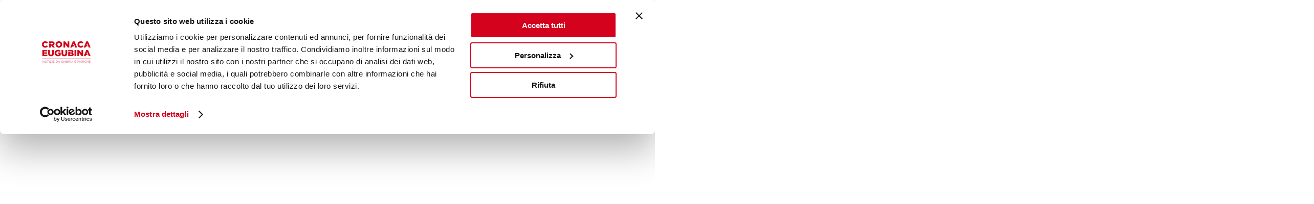

--- FILE ---
content_type: text/html; charset=UTF-8
request_url: https://www.cronacaeugubina.it/tag/sambenedettese/
body_size: 41188
content:
<!DOCTYPE html>
<html class="avada-html-layout-wide avada-html-header-position-top avada-html-is-archive"  prefix="og: https://ogp.me/ns#">
<head><style>img.lazy{min-height:1px}</style><link href="https://cronacaeugubina.b-cdn.net/wp-content/plugins/w3-total-cache/pub/js/lazyload.min.js" as="script">
	<meta http-equiv="X-UA-Compatible" content="IE=edge" />
	<meta http-equiv="Content-Type" content="text/html; charset=utf-8"/>
	<meta name="viewport" content="width=device-width, initial-scale=1" />
	    <style>
        #wpadminbar #wp-admin-bar-p404_free_top_button .ab-icon:before {
            content: "\f103";
            color: red;
            top: 2px;
        }
    </style>
	<style>img:is([sizes="auto" i], [sizes^="auto," i]) { contain-intrinsic-size: 3000px 1500px }</style>
	
<!-- Social Warfare v4.5.6 https://warfareplugins.com - BEGINNING OF OUTPUT -->
<style>
	@font-face {
		font-family: "sw-icon-font";
		src:url("https://www.cronacaeugubina.it/wp-content/plugins/social-warfare/assets/fonts/sw-icon-font.eot?ver=4.5.6");
		src:url("https://www.cronacaeugubina.it/wp-content/plugins/social-warfare/assets/fonts/sw-icon-font.eot?ver=4.5.6#iefix") format("embedded-opentype"),
		url("https://www.cronacaeugubina.it/wp-content/plugins/social-warfare/assets/fonts/sw-icon-font.woff?ver=4.5.6") format("woff"),
		url("https://www.cronacaeugubina.it/wp-content/plugins/social-warfare/assets/fonts/sw-icon-font.ttf?ver=4.5.6") format("truetype"),
		url("https://www.cronacaeugubina.it/wp-content/plugins/social-warfare/assets/fonts/sw-icon-font.svg?ver=4.5.6#1445203416") format("svg");
		font-weight: normal;
		font-style: normal;
		font-display:block;
	}
</style>
<!-- Social Warfare v4.5.6 https://warfareplugins.com - END OF OUTPUT -->


<!-- Ottimizzazione per i motori di ricerca di Rank Math - https://rankmath.com/ -->
<title>Sambenedettese Archivi - Cronaca Eugubina</title>
<meta name="robots" content="follow, index, max-snippet:-1, max-video-preview:-1, max-image-preview:large"/>
<link rel="canonical" href="https://www.cronacaeugubina.it/tag/sambenedettese/" />
<link rel="next" href="https://www.cronacaeugubina.it/tag/sambenedettese/page/2/" />
<meta property="og:locale" content="it_IT" />
<meta property="og:type" content="article" />
<meta property="og:title" content="Sambenedettese Archivi - Cronaca Eugubina" />
<meta property="og:url" content="https://www.cronacaeugubina.it/tag/sambenedettese/" />
<meta property="og:site_name" content="Cronaca Eugubina - Notizie da Umbria e Marche" />
<meta property="article:publisher" content="https://www.facebook.com/groups/1139341152783785/" />
<meta property="og:image" content="https://cronacaeugubina.b-cdn.net/wp-content/uploads/2025/03/cronaca_eugubina_rankmath_social.jpg" />
<meta property="og:image:secure_url" content="https://cronacaeugubina.b-cdn.net/wp-content/uploads/2025/03/cronaca_eugubina_rankmath_social.jpg" />
<meta property="og:image:width" content="1200" />
<meta property="og:image:height" content="630" />
<meta property="og:image:type" content="image/jpeg" />
<meta name="twitter:card" content="summary_large_image" />
<meta name="twitter:title" content="Sambenedettese Archivi - Cronaca Eugubina" />
<meta name="twitter:site" content="@cronacaeugubina" />
<meta name="twitter:image" content="https://cronacaeugubina.b-cdn.net/wp-content/uploads/2025/03/cronaca_eugubina_rankmath_social.jpg" />
<meta name="twitter:label1" content="Articoli" />
<meta name="twitter:data1" content="48" />
<script type="application/ld+json" class="rank-math-schema">{"@context":"https://schema.org","@graph":[{"@type":"Organization","@id":"https://www.cronacaeugubina.it/#organization","name":"Cronaca Eugubina","url":"https://www.cronacaeugubina.it","sameAs":["https://www.facebook.com/groups/1139341152783785/","https://twitter.com/cronacaeugubina"],"email":"info@cronacaeugubina.it","logo":{"@type":"ImageObject","@id":"https://www.cronacaeugubina.it/#logo","url":"https://cronacaeugubina.b-cdn.net/wp-content/uploads/2025/03/cronaca_eugubina_rankmath.jpg","contentUrl":"https://cronacaeugubina.b-cdn.net/wp-content/uploads/2025/03/cronaca_eugubina_rankmath.jpg","caption":"Cronaca Eugubina - Notizie da Umbria e Marche","inLanguage":"it-IT","width":"1920","height":"1080"},"description":"Cronaca Eugubina \u00e8 un sito d'informazione giornalistica, che si propone l'obiettivo di fare informazione dalla citt\u00e0 di Gubbio, dall'Umbria e dalle Marche."},{"@type":"WebSite","@id":"https://www.cronacaeugubina.it/#website","url":"https://www.cronacaeugubina.it","name":"Cronaca Eugubina - Notizie da Umbria e Marche","alternateName":"Cronaca Eugubina","publisher":{"@id":"https://www.cronacaeugubina.it/#organization"},"inLanguage":"it-IT"},{"@type":"CollectionPage","@id":"https://www.cronacaeugubina.it/tag/sambenedettese/#webpage","url":"https://www.cronacaeugubina.it/tag/sambenedettese/","name":"Sambenedettese Archivi - Cronaca Eugubina","isPartOf":{"@id":"https://www.cronacaeugubina.it/#website"},"inLanguage":"it-IT"}]}</script>
<!-- /Rank Math WordPress SEO plugin -->

<link rel='dns-prefetch' href='//apis.google.com' />
<link rel='preconnect' href='https://cronacaeugubina.b-cdn.net' />
<link rel="alternate" type="application/rss+xml" title="Cronaca Eugubina &raquo; Feed" href="https://www.cronacaeugubina.it/feed/" />
<link rel="alternate" type="application/rss+xml" title="Cronaca Eugubina &raquo; Feed dei commenti" href="https://www.cronacaeugubina.it/comments/feed/" />
					<link rel="shortcut icon" href="https://cronacaeugubina.b-cdn.net/wp-content/uploads/2025/02/favicon_cronaca_eugubina_2025_64x64.png" type="image/x-icon" />
		
					<!-- For iPhone -->
			<link rel="apple-touch-icon" href="https://cronacaeugubina.b-cdn.net/wp-content/uploads/2025/02/favicon_cronaca_eugubina_ext_2025_120x120.png">
		
					<!-- For iPhone Retina display -->
			<link rel="apple-touch-icon" sizes="180x180" href="https://cronacaeugubina.b-cdn.net/wp-content/uploads/2025/02/favicon_cronaca_eugubina_ext_2025_180x180.png">
		
					<!-- For iPad -->
			<link rel="apple-touch-icon" sizes="152x152" href="https://cronacaeugubina.b-cdn.net/wp-content/uploads/2025/02/favicon_cronaca_eugubina_ext_2025_152x152.png">
		
		
		<link rel="alternate" type="application/rss+xml" title="Cronaca Eugubina &raquo; Sambenedettese Feed del tag" href="https://www.cronacaeugubina.it/tag/sambenedettese/feed/" />
<script type="text/javascript">
/* <![CDATA[ */
window._wpemojiSettings = {"baseUrl":"https:\/\/s.w.org\/images\/core\/emoji\/15.0.3\/72x72\/","ext":".png","svgUrl":"https:\/\/s.w.org\/images\/core\/emoji\/15.0.3\/svg\/","svgExt":".svg","source":{"concatemoji":"https:\/\/cronacaeugubina.b-cdn.net\/wp-includes\/js\/wp-emoji-release.min.js?ver=6.7.4"}};
/*! This file is auto-generated */
!function(i,n){var o,s,e;function c(e){try{var t={supportTests:e,timestamp:(new Date).valueOf()};sessionStorage.setItem(o,JSON.stringify(t))}catch(e){}}function p(e,t,n){e.clearRect(0,0,e.canvas.width,e.canvas.height),e.fillText(t,0,0);var t=new Uint32Array(e.getImageData(0,0,e.canvas.width,e.canvas.height).data),r=(e.clearRect(0,0,e.canvas.width,e.canvas.height),e.fillText(n,0,0),new Uint32Array(e.getImageData(0,0,e.canvas.width,e.canvas.height).data));return t.every(function(e,t){return e===r[t]})}function u(e,t,n){switch(t){case"flag":return n(e,"\ud83c\udff3\ufe0f\u200d\u26a7\ufe0f","\ud83c\udff3\ufe0f\u200b\u26a7\ufe0f")?!1:!n(e,"\ud83c\uddfa\ud83c\uddf3","\ud83c\uddfa\u200b\ud83c\uddf3")&&!n(e,"\ud83c\udff4\udb40\udc67\udb40\udc62\udb40\udc65\udb40\udc6e\udb40\udc67\udb40\udc7f","\ud83c\udff4\u200b\udb40\udc67\u200b\udb40\udc62\u200b\udb40\udc65\u200b\udb40\udc6e\u200b\udb40\udc67\u200b\udb40\udc7f");case"emoji":return!n(e,"\ud83d\udc26\u200d\u2b1b","\ud83d\udc26\u200b\u2b1b")}return!1}function f(e,t,n){var r="undefined"!=typeof WorkerGlobalScope&&self instanceof WorkerGlobalScope?new OffscreenCanvas(300,150):i.createElement("canvas"),a=r.getContext("2d",{willReadFrequently:!0}),o=(a.textBaseline="top",a.font="600 32px Arial",{});return e.forEach(function(e){o[e]=t(a,e,n)}),o}function t(e){var t=i.createElement("script");t.src=e,t.defer=!0,i.head.appendChild(t)}"undefined"!=typeof Promise&&(o="wpEmojiSettingsSupports",s=["flag","emoji"],n.supports={everything:!0,everythingExceptFlag:!0},e=new Promise(function(e){i.addEventListener("DOMContentLoaded",e,{once:!0})}),new Promise(function(t){var n=function(){try{var e=JSON.parse(sessionStorage.getItem(o));if("object"==typeof e&&"number"==typeof e.timestamp&&(new Date).valueOf()<e.timestamp+604800&&"object"==typeof e.supportTests)return e.supportTests}catch(e){}return null}();if(!n){if("undefined"!=typeof Worker&&"undefined"!=typeof OffscreenCanvas&&"undefined"!=typeof URL&&URL.createObjectURL&&"undefined"!=typeof Blob)try{var e="postMessage("+f.toString()+"("+[JSON.stringify(s),u.toString(),p.toString()].join(",")+"));",r=new Blob([e],{type:"text/javascript"}),a=new Worker(URL.createObjectURL(r),{name:"wpTestEmojiSupports"});return void(a.onmessage=function(e){c(n=e.data),a.terminate(),t(n)})}catch(e){}c(n=f(s,u,p))}t(n)}).then(function(e){for(var t in e)n.supports[t]=e[t],n.supports.everything=n.supports.everything&&n.supports[t],"flag"!==t&&(n.supports.everythingExceptFlag=n.supports.everythingExceptFlag&&n.supports[t]);n.supports.everythingExceptFlag=n.supports.everythingExceptFlag&&!n.supports.flag,n.DOMReady=!1,n.readyCallback=function(){n.DOMReady=!0}}).then(function(){return e}).then(function(){var e;n.supports.everything||(n.readyCallback(),(e=n.source||{}).concatemoji?t(e.concatemoji):e.wpemoji&&e.twemoji&&(t(e.twemoji),t(e.wpemoji)))}))}((window,document),window._wpemojiSettings);
/* ]]> */
</script>
<link rel='stylesheet' id='social-warfare-block-css-css' href='https://cronacaeugubina.b-cdn.net/wp-content/plugins/social-warfare/assets/js/post-editor/dist/blocks.style.build.css?ver=6.7.4' type='text/css' media='all' />
<link rel='stylesheet' id='pt-cv-public-style-css' href='https://cronacaeugubina.b-cdn.net/wp-content/plugins/content-views-query-and-display-post-page/public/assets/css/cv.css?ver=4.1' type='text/css' media='all' />
<link rel='stylesheet' id='pt-cv-public-pro-style-css' href='https://cronacaeugubina.b-cdn.net/wp-content/plugins/pt-content-views-pro/public/assets/css/cvpro.min.css?ver=5.3.4.2' type='text/css' media='all' />
<link rel='stylesheet' id='sbi_styles-css' href='https://cronacaeugubina.b-cdn.net/wp-content/plugins/instagram-feed/css/sbi-styles.min.css?ver=6.8.0' type='text/css' media='all' />
<link rel='stylesheet' id='ytwd_frontend_main-css-css' href='https://cronacaeugubina.b-cdn.net/wp-content/plugins/wd-youtube/css/frontend_main.css?ver=1.0.31' type='text/css' media='all' />
<link rel='stylesheet' id='ytwd_bootstrap-css-css' href='https://cronacaeugubina.b-cdn.net/wp-content/plugins/wd-youtube/css/bootstrap.css?ver=1.0.31' type='text/css' media='all' />
<link rel='stylesheet' id='ytwd_font-css-css' href='https://cronacaeugubina.b-cdn.net/wp-content/plugins/wd-youtube/css/font-awesome/font-awesome.css?ver=6.7.4' type='text/css' media='all' />
<style id='wp-emoji-styles-inline-css' type='text/css'>

	img.wp-smiley, img.emoji {
		display: inline !important;
		border: none !important;
		box-shadow: none !important;
		height: 1em !important;
		width: 1em !important;
		margin: 0 0.07em !important;
		vertical-align: -0.1em !important;
		background: none !important;
		padding: 0 !important;
	}
</style>
<style id='classic-theme-styles-inline-css' type='text/css'>
/*! This file is auto-generated */
.wp-block-button__link{color:#fff;background-color:#32373c;border-radius:9999px;box-shadow:none;text-decoration:none;padding:calc(.667em + 2px) calc(1.333em + 2px);font-size:1.125em}.wp-block-file__button{background:#32373c;color:#fff;text-decoration:none}
</style>
<style id='global-styles-inline-css' type='text/css'>
:root{--wp--preset--aspect-ratio--square: 1;--wp--preset--aspect-ratio--4-3: 4/3;--wp--preset--aspect-ratio--3-4: 3/4;--wp--preset--aspect-ratio--3-2: 3/2;--wp--preset--aspect-ratio--2-3: 2/3;--wp--preset--aspect-ratio--16-9: 16/9;--wp--preset--aspect-ratio--9-16: 9/16;--wp--preset--color--black: #000000;--wp--preset--color--cyan-bluish-gray: #abb8c3;--wp--preset--color--white: #ffffff;--wp--preset--color--pale-pink: #f78da7;--wp--preset--color--vivid-red: #cf2e2e;--wp--preset--color--luminous-vivid-orange: #ff6900;--wp--preset--color--luminous-vivid-amber: #fcb900;--wp--preset--color--light-green-cyan: #7bdcb5;--wp--preset--color--vivid-green-cyan: #00d084;--wp--preset--color--pale-cyan-blue: #8ed1fc;--wp--preset--color--vivid-cyan-blue: #0693e3;--wp--preset--color--vivid-purple: #9b51e0;--wp--preset--gradient--vivid-cyan-blue-to-vivid-purple: linear-gradient(135deg,rgba(6,147,227,1) 0%,rgb(155,81,224) 100%);--wp--preset--gradient--light-green-cyan-to-vivid-green-cyan: linear-gradient(135deg,rgb(122,220,180) 0%,rgb(0,208,130) 100%);--wp--preset--gradient--luminous-vivid-amber-to-luminous-vivid-orange: linear-gradient(135deg,rgba(252,185,0,1) 0%,rgba(255,105,0,1) 100%);--wp--preset--gradient--luminous-vivid-orange-to-vivid-red: linear-gradient(135deg,rgba(255,105,0,1) 0%,rgb(207,46,46) 100%);--wp--preset--gradient--very-light-gray-to-cyan-bluish-gray: linear-gradient(135deg,rgb(238,238,238) 0%,rgb(169,184,195) 100%);--wp--preset--gradient--cool-to-warm-spectrum: linear-gradient(135deg,rgb(74,234,220) 0%,rgb(151,120,209) 20%,rgb(207,42,186) 40%,rgb(238,44,130) 60%,rgb(251,105,98) 80%,rgb(254,248,76) 100%);--wp--preset--gradient--blush-light-purple: linear-gradient(135deg,rgb(255,206,236) 0%,rgb(152,150,240) 100%);--wp--preset--gradient--blush-bordeaux: linear-gradient(135deg,rgb(254,205,165) 0%,rgb(254,45,45) 50%,rgb(107,0,62) 100%);--wp--preset--gradient--luminous-dusk: linear-gradient(135deg,rgb(255,203,112) 0%,rgb(199,81,192) 50%,rgb(65,88,208) 100%);--wp--preset--gradient--pale-ocean: linear-gradient(135deg,rgb(255,245,203) 0%,rgb(182,227,212) 50%,rgb(51,167,181) 100%);--wp--preset--gradient--electric-grass: linear-gradient(135deg,rgb(202,248,128) 0%,rgb(113,206,126) 100%);--wp--preset--gradient--midnight: linear-gradient(135deg,rgb(2,3,129) 0%,rgb(40,116,252) 100%);--wp--preset--font-size--small: 9.75px;--wp--preset--font-size--medium: 20px;--wp--preset--font-size--large: 19.5px;--wp--preset--font-size--x-large: 42px;--wp--preset--font-size--normal: 13px;--wp--preset--font-size--xlarge: 26px;--wp--preset--font-size--huge: 39px;--wp--preset--spacing--20: 0.44rem;--wp--preset--spacing--30: 0.67rem;--wp--preset--spacing--40: 1rem;--wp--preset--spacing--50: 1.5rem;--wp--preset--spacing--60: 2.25rem;--wp--preset--spacing--70: 3.38rem;--wp--preset--spacing--80: 5.06rem;--wp--preset--shadow--natural: 6px 6px 9px rgba(0, 0, 0, 0.2);--wp--preset--shadow--deep: 12px 12px 50px rgba(0, 0, 0, 0.4);--wp--preset--shadow--sharp: 6px 6px 0px rgba(0, 0, 0, 0.2);--wp--preset--shadow--outlined: 6px 6px 0px -3px rgba(255, 255, 255, 1), 6px 6px rgba(0, 0, 0, 1);--wp--preset--shadow--crisp: 6px 6px 0px rgba(0, 0, 0, 1);}:where(.is-layout-flex){gap: 0.5em;}:where(.is-layout-grid){gap: 0.5em;}body .is-layout-flex{display: flex;}.is-layout-flex{flex-wrap: wrap;align-items: center;}.is-layout-flex > :is(*, div){margin: 0;}body .is-layout-grid{display: grid;}.is-layout-grid > :is(*, div){margin: 0;}:where(.wp-block-columns.is-layout-flex){gap: 2em;}:where(.wp-block-columns.is-layout-grid){gap: 2em;}:where(.wp-block-post-template.is-layout-flex){gap: 1.25em;}:where(.wp-block-post-template.is-layout-grid){gap: 1.25em;}.has-black-color{color: var(--wp--preset--color--black) !important;}.has-cyan-bluish-gray-color{color: var(--wp--preset--color--cyan-bluish-gray) !important;}.has-white-color{color: var(--wp--preset--color--white) !important;}.has-pale-pink-color{color: var(--wp--preset--color--pale-pink) !important;}.has-vivid-red-color{color: var(--wp--preset--color--vivid-red) !important;}.has-luminous-vivid-orange-color{color: var(--wp--preset--color--luminous-vivid-orange) !important;}.has-luminous-vivid-amber-color{color: var(--wp--preset--color--luminous-vivid-amber) !important;}.has-light-green-cyan-color{color: var(--wp--preset--color--light-green-cyan) !important;}.has-vivid-green-cyan-color{color: var(--wp--preset--color--vivid-green-cyan) !important;}.has-pale-cyan-blue-color{color: var(--wp--preset--color--pale-cyan-blue) !important;}.has-vivid-cyan-blue-color{color: var(--wp--preset--color--vivid-cyan-blue) !important;}.has-vivid-purple-color{color: var(--wp--preset--color--vivid-purple) !important;}.has-black-background-color{background-color: var(--wp--preset--color--black) !important;}.has-cyan-bluish-gray-background-color{background-color: var(--wp--preset--color--cyan-bluish-gray) !important;}.has-white-background-color{background-color: var(--wp--preset--color--white) !important;}.has-pale-pink-background-color{background-color: var(--wp--preset--color--pale-pink) !important;}.has-vivid-red-background-color{background-color: var(--wp--preset--color--vivid-red) !important;}.has-luminous-vivid-orange-background-color{background-color: var(--wp--preset--color--luminous-vivid-orange) !important;}.has-luminous-vivid-amber-background-color{background-color: var(--wp--preset--color--luminous-vivid-amber) !important;}.has-light-green-cyan-background-color{background-color: var(--wp--preset--color--light-green-cyan) !important;}.has-vivid-green-cyan-background-color{background-color: var(--wp--preset--color--vivid-green-cyan) !important;}.has-pale-cyan-blue-background-color{background-color: var(--wp--preset--color--pale-cyan-blue) !important;}.has-vivid-cyan-blue-background-color{background-color: var(--wp--preset--color--vivid-cyan-blue) !important;}.has-vivid-purple-background-color{background-color: var(--wp--preset--color--vivid-purple) !important;}.has-black-border-color{border-color: var(--wp--preset--color--black) !important;}.has-cyan-bluish-gray-border-color{border-color: var(--wp--preset--color--cyan-bluish-gray) !important;}.has-white-border-color{border-color: var(--wp--preset--color--white) !important;}.has-pale-pink-border-color{border-color: var(--wp--preset--color--pale-pink) !important;}.has-vivid-red-border-color{border-color: var(--wp--preset--color--vivid-red) !important;}.has-luminous-vivid-orange-border-color{border-color: var(--wp--preset--color--luminous-vivid-orange) !important;}.has-luminous-vivid-amber-border-color{border-color: var(--wp--preset--color--luminous-vivid-amber) !important;}.has-light-green-cyan-border-color{border-color: var(--wp--preset--color--light-green-cyan) !important;}.has-vivid-green-cyan-border-color{border-color: var(--wp--preset--color--vivid-green-cyan) !important;}.has-pale-cyan-blue-border-color{border-color: var(--wp--preset--color--pale-cyan-blue) !important;}.has-vivid-cyan-blue-border-color{border-color: var(--wp--preset--color--vivid-cyan-blue) !important;}.has-vivid-purple-border-color{border-color: var(--wp--preset--color--vivid-purple) !important;}.has-vivid-cyan-blue-to-vivid-purple-gradient-background{background: var(--wp--preset--gradient--vivid-cyan-blue-to-vivid-purple) !important;}.has-light-green-cyan-to-vivid-green-cyan-gradient-background{background: var(--wp--preset--gradient--light-green-cyan-to-vivid-green-cyan) !important;}.has-luminous-vivid-amber-to-luminous-vivid-orange-gradient-background{background: var(--wp--preset--gradient--luminous-vivid-amber-to-luminous-vivid-orange) !important;}.has-luminous-vivid-orange-to-vivid-red-gradient-background{background: var(--wp--preset--gradient--luminous-vivid-orange-to-vivid-red) !important;}.has-very-light-gray-to-cyan-bluish-gray-gradient-background{background: var(--wp--preset--gradient--very-light-gray-to-cyan-bluish-gray) !important;}.has-cool-to-warm-spectrum-gradient-background{background: var(--wp--preset--gradient--cool-to-warm-spectrum) !important;}.has-blush-light-purple-gradient-background{background: var(--wp--preset--gradient--blush-light-purple) !important;}.has-blush-bordeaux-gradient-background{background: var(--wp--preset--gradient--blush-bordeaux) !important;}.has-luminous-dusk-gradient-background{background: var(--wp--preset--gradient--luminous-dusk) !important;}.has-pale-ocean-gradient-background{background: var(--wp--preset--gradient--pale-ocean) !important;}.has-electric-grass-gradient-background{background: var(--wp--preset--gradient--electric-grass) !important;}.has-midnight-gradient-background{background: var(--wp--preset--gradient--midnight) !important;}.has-small-font-size{font-size: var(--wp--preset--font-size--small) !important;}.has-medium-font-size{font-size: var(--wp--preset--font-size--medium) !important;}.has-large-font-size{font-size: var(--wp--preset--font-size--large) !important;}.has-x-large-font-size{font-size: var(--wp--preset--font-size--x-large) !important;}
:where(.wp-block-post-template.is-layout-flex){gap: 1.25em;}:where(.wp-block-post-template.is-layout-grid){gap: 1.25em;}
:where(.wp-block-columns.is-layout-flex){gap: 2em;}:where(.wp-block-columns.is-layout-grid){gap: 2em;}
:root :where(.wp-block-pullquote){font-size: 1.5em;line-height: 1.6;}
</style>
<link rel='stylesheet' id='custom-style-css' href='https://cronacaeugubina.b-cdn.net/wp-content/plugins/rcd-right-click-disabler/css/rcd-style.css?ver=6.7.4' type='text/css' media='all' />
<link rel='stylesheet' id='wpccp-css' href='https://cronacaeugubina.b-cdn.net/wp-content/plugins/wp-content-copy-protection/assets/css/style.min.css?ver=1688716710' type='text/css' media='all' />
<link rel='stylesheet' id='social_warfare-css' href='https://cronacaeugubina.b-cdn.net/wp-content/plugins/social-warfare/assets/css/style.min.css?ver=4.5.6' type='text/css' media='all' />
<link rel='stylesheet' id='dflip-style-css' href='https://cronacaeugubina.b-cdn.net/wp-content/plugins/3d-flipbook-dflip-lite/assets/css/dflip.min.css?ver=2.3.57' type='text/css' media='all' />
<link rel='stylesheet' id='taxopress-frontend-css-css' href='https://cronacaeugubina.b-cdn.net/wp-content/plugins/simple-tags/assets/frontend/css/frontend.css?ver=3.33.0' type='text/css' media='all' />
<style id='akismet-widget-style-inline-css' type='text/css'>

			.a-stats {
				--akismet-color-mid-green: #357b49;
				--akismet-color-white: #fff;
				--akismet-color-light-grey: #f6f7f7;

				max-width: 350px;
				width: auto;
			}

			.a-stats * {
				all: unset;
				box-sizing: border-box;
			}

			.a-stats strong {
				font-weight: 600;
			}

			.a-stats a.a-stats__link,
			.a-stats a.a-stats__link:visited,
			.a-stats a.a-stats__link:active {
				background: var(--akismet-color-mid-green);
				border: none;
				box-shadow: none;
				border-radius: 8px;
				color: var(--akismet-color-white);
				cursor: pointer;
				display: block;
				font-family: -apple-system, BlinkMacSystemFont, 'Segoe UI', 'Roboto', 'Oxygen-Sans', 'Ubuntu', 'Cantarell', 'Helvetica Neue', sans-serif;
				font-weight: 500;
				padding: 12px;
				text-align: center;
				text-decoration: none;
				transition: all 0.2s ease;
			}

			/* Extra specificity to deal with TwentyTwentyOne focus style */
			.widget .a-stats a.a-stats__link:focus {
				background: var(--akismet-color-mid-green);
				color: var(--akismet-color-white);
				text-decoration: none;
			}

			.a-stats a.a-stats__link:hover {
				filter: brightness(110%);
				box-shadow: 0 4px 12px rgba(0, 0, 0, 0.06), 0 0 2px rgba(0, 0, 0, 0.16);
			}

			.a-stats .count {
				color: var(--akismet-color-white);
				display: block;
				font-size: 1.5em;
				line-height: 1.4;
				padding: 0 13px;
				white-space: nowrap;
			}
		
</style>
<link rel='stylesheet' id='__EPYT__style-css' href='https://cronacaeugubina.b-cdn.net/wp-content/plugins/youtube-embed-plus/styles/ytprefs.min.css?ver=14.2.1.3' type='text/css' media='all' />
<style id='__EPYT__style-inline-css' type='text/css'>

                .epyt-gallery-thumb {
                        width: 25%;
                }
                
                         @media (min-width:0px) and (max-width: 767px) {
                            .epyt-gallery-rowbreak {
                                display: none;
                            }
                            .epyt-gallery-allthumbs[class*="epyt-cols"] .epyt-gallery-thumb {
                                width: 100% !important;
                            }
                          }
</style>
<link rel='stylesheet' id='fusion-dynamic-css-css' href='https://cronacaeugubina.b-cdn.net/wp-content/uploads/fusion-styles/acd7821db78d2e8333a6245894d9b25a.min.css?ver=3.6.1' type='text/css' media='all' />
<script type="text/javascript" src="https://cronacaeugubina.b-cdn.net/wp-includes/js/jquery/jquery.min.js?ver=3.7.1" id="jquery-core-js"></script>
<script type="text/javascript" src="https://cronacaeugubina.b-cdn.net/wp-includes/js/jquery/jquery-migrate.min.js?ver=3.4.1" id="jquery-migrate-js"></script>
<script type="text/javascript" src="https://cronacaeugubina.b-cdn.net/wp-content/plugins/wd-youtube/js/linkify.js?ver=6.7.4" id="ytwd_linkify-js-js"></script>
<script type="text/javascript" src="https://apis.google.com/js/platform.js?ver=6.7.4" id="ytwd_platform-js-js"></script>
<script type="text/javascript" src="https://cronacaeugubina.b-cdn.net/wp-content/plugins/rcd-right-click-disabler/js/rcd-disabler.js?ver=6.7.4" id="custom-script-js"></script>
<script type="text/javascript" src="https://cronacaeugubina.b-cdn.net/wp-content/plugins/simple-tags/assets/frontend/js/frontend.js?ver=3.33.0" id="taxopress-frontend-js-js"></script>
<script type="text/javascript" id="__ytprefs__-js-extra">
/* <![CDATA[ */
var _EPYT_ = {"ajaxurl":"https:\/\/www.cronacaeugubina.it\/wp-admin\/admin-ajax.php","security":"1fa31b713b","gallery_scrolloffset":"10","eppathtoscripts":"https:\/\/www.cronacaeugubina.it\/wp-content\/plugins\/youtube-embed-plus\/scripts\/","eppath":"https:\/\/www.cronacaeugubina.it\/wp-content\/plugins\/youtube-embed-plus\/","epresponsiveselector":"[\"iframe.__youtube_prefs__\"]","epdovol":"1","version":"14.2.1.3","evselector":"iframe.__youtube_prefs__[src], iframe[src*=\"youtube.com\/embed\/\"], iframe[src*=\"youtube-nocookie.com\/embed\/\"]","ajax_compat":"","maxres_facade":"eager","ytapi_load":"light","pause_others":"","stopMobileBuffer":"1","facade_mode":"","not_live_on_channel":"","vi_active":"","vi_js_posttypes":[]};
/* ]]> */
</script>
<script type="text/javascript" src="https://cronacaeugubina.b-cdn.net/wp-content/plugins/youtube-embed-plus/scripts/ytprefs.min.js?ver=14.2.1.3" id="__ytprefs__-js"></script>
<link rel="https://api.w.org/" href="https://www.cronacaeugubina.it/wp-json/" /><link rel="alternate" title="JSON" type="application/json" href="https://www.cronacaeugubina.it/wp-json/wp/v2/tags/1873" /><link rel="EditURI" type="application/rsd+xml" title="RSD" href="https://www.cronacaeugubina.it/xmlrpc.php?rsd" />
<meta name="generator" content="WordPress 6.7.4" />
<style type="text/css" id="css-fb-visibility">@media screen and (max-width: 640px){.fusion-no-small-visibility{display:none !important;}body:not(.fusion-builder-ui-wireframe) .sm-text-align-center{text-align:center !important;}body:not(.fusion-builder-ui-wireframe) .sm-text-align-left{text-align:left !important;}body:not(.fusion-builder-ui-wireframe) .sm-text-align-right{text-align:right !important;}body:not(.fusion-builder-ui-wireframe) .sm-flex-align-center{justify-content:center !important;}body:not(.fusion-builder-ui-wireframe) .sm-flex-align-flex-start{justify-content:flex-start !important;}body:not(.fusion-builder-ui-wireframe) .sm-flex-align-flex-end{justify-content:flex-end !important;}body:not(.fusion-builder-ui-wireframe) .sm-mx-auto{margin-left:auto !important;margin-right:auto !important;}body:not(.fusion-builder-ui-wireframe) .sm-ml-auto{margin-left:auto !important;}body:not(.fusion-builder-ui-wireframe) .sm-mr-auto{margin-right:auto !important;}body:not(.fusion-builder-ui-wireframe) .fusion-absolute-position-small{position:absolute;top:auto;width:100%;}}@media screen and (min-width: 641px) and (max-width: 1024px){.fusion-no-medium-visibility{display:none !important;}body:not(.fusion-builder-ui-wireframe) .md-text-align-center{text-align:center !important;}body:not(.fusion-builder-ui-wireframe) .md-text-align-left{text-align:left !important;}body:not(.fusion-builder-ui-wireframe) .md-text-align-right{text-align:right !important;}body:not(.fusion-builder-ui-wireframe) .md-flex-align-center{justify-content:center !important;}body:not(.fusion-builder-ui-wireframe) .md-flex-align-flex-start{justify-content:flex-start !important;}body:not(.fusion-builder-ui-wireframe) .md-flex-align-flex-end{justify-content:flex-end !important;}body:not(.fusion-builder-ui-wireframe) .md-mx-auto{margin-left:auto !important;margin-right:auto !important;}body:not(.fusion-builder-ui-wireframe) .md-ml-auto{margin-left:auto !important;}body:not(.fusion-builder-ui-wireframe) .md-mr-auto{margin-right:auto !important;}body:not(.fusion-builder-ui-wireframe) .fusion-absolute-position-medium{position:absolute;top:auto;width:100%;}}@media screen and (min-width: 1025px){.fusion-no-large-visibility{display:none !important;}body:not(.fusion-builder-ui-wireframe) .lg-text-align-center{text-align:center !important;}body:not(.fusion-builder-ui-wireframe) .lg-text-align-left{text-align:left !important;}body:not(.fusion-builder-ui-wireframe) .lg-text-align-right{text-align:right !important;}body:not(.fusion-builder-ui-wireframe) .lg-flex-align-center{justify-content:center !important;}body:not(.fusion-builder-ui-wireframe) .lg-flex-align-flex-start{justify-content:flex-start !important;}body:not(.fusion-builder-ui-wireframe) .lg-flex-align-flex-end{justify-content:flex-end !important;}body:not(.fusion-builder-ui-wireframe) .lg-mx-auto{margin-left:auto !important;margin-right:auto !important;}body:not(.fusion-builder-ui-wireframe) .lg-ml-auto{margin-left:auto !important;}body:not(.fusion-builder-ui-wireframe) .lg-mr-auto{margin-right:auto !important;}body:not(.fusion-builder-ui-wireframe) .fusion-absolute-position-large{position:absolute;top:auto;width:100%;}}</style><style type="text/css">.recentcomments a{display:inline !important;padding:0 !important;margin:0 !important;}</style>		<script type="text/javascript">
			var doc = document.documentElement;
			doc.setAttribute( 'data-useragent', navigator.userAgent );
		</script>
		
<div align="center">
	<noscript>
		<div style="position:fixed; top:0px; left:0px; z-index:3000; height:100%; width:100%; background-color:#FFFFFF">
			<br/><br/>
			<div style="font-family: Tahoma; font-size: 14px; background-color:#FFFFCC; border: 1pt solid Black; padding: 10pt;">
				Sorry, you have Javascript Disabled! To see this page as it is meant to appear, please enable your Javascript!
			</div>
		</div>
	</noscript>
</div>

	<script id="Cookiebot" src="https://consent.cookiebot.com/uc.js" data-cbid="2a6a9efa-55cc-4a18-829e-beb8e9b179b2" data-blockingmode="auto" type="text/javascript"></script></head>

<body class="archive tag tag-sambenedettese tag-1873 fusion-image-hovers fusion-pagination-sizing fusion-button_type-flat fusion-button_span-no fusion-button_gradient-linear avada-image-rollover-circle-yes avada-image-rollover-no fusion-body ltr fusion-sticky-header no-tablet-sticky-header no-mobile-sticky-header no-mobile-slidingbar no-mobile-totop avada-has-rev-slider-styles fusion-disable-outline fusion-sub-menu-fade mobile-logo-pos-center layout-wide-mode avada-has-boxed-modal-shadow-none layout-scroll-offset-full avada-has-zero-margin-offset-top has-sidebar fusion-top-header menu-text-align-center mobile-menu-design-modern fusion-show-pagination-text fusion-header-layout-v5 avada-responsive avada-footer-fx-none avada-menu-highlight-style-bar fusion-search-form-classic fusion-main-menu-search-dropdown fusion-avatar-square avada-dropdown-styles avada-blog-layout-large avada-blog-archive-layout-large avada-header-shadow-no avada-menu-icon-position-left avada-has-megamenu-shadow avada-has-mainmenu-dropdown-divider avada-has-main-nav-search-icon avada-has-breadcrumb-mobile-hidden avada-has-titlebar-hide avada-has-pagination-padding avada-flyout-menu-direction-fade avada-ec-views-v1" >
		<a class="skip-link screen-reader-text" href="#content">Salta al contenuto</a>

	<div id="boxed-wrapper">
		<div class="fusion-sides-frame"></div>
		<div id="wrapper" class="fusion-wrapper">
			<div id="home" style="position:relative;top:-1px;"></div>
			
				
			<header class="fusion-header-wrapper">
				<div class="fusion-header-v5 fusion-logo-alignment fusion-logo-center fusion-sticky-menu- fusion-sticky-logo- fusion-mobile-logo-1 fusion-sticky-menu-only fusion-header-menu-align-center fusion-mobile-menu-design-modern">
					
<div class="fusion-secondary-header">
	<div class="fusion-row">
					<div class="fusion-alignleft">
				<div class="fusion-contact-info"><span class="fusion-contact-info-phone-number"></span><span class="fusion-contact-info-email-address"><a href="mailto:in&#102;o&#64;&#99;&#114;&#111;&#110;&#97;cae&#117;&#103;u&#98;ina&#46;&#105;&#116;">in&#102;o&#64;&#99;&#114;&#111;&#110;&#97;cae&#117;&#103;u&#98;ina&#46;&#105;&#116;</a></span></div>			</div>
							<div class="fusion-alignright">
				<div class="fusion-social-links-header"><div class="fusion-social-networks"><div class="fusion-social-networks-wrapper"><a  class="fusion-social-network-icon fusion-tooltip fusion-facebook awb-icon-facebook" style data-placement="bottom" data-title="Facebook" data-toggle="tooltip" title="Facebook" href="https://www.facebook.com/groups/1139341152783785/" target="_blank" rel="noreferrer"><span class="screen-reader-text">Facebook</span></a><a  class="fusion-social-network-icon fusion-tooltip fa-instagram fab" style data-placement="bottom" data-title="Instagram" data-toggle="tooltip" title="Instagram" href="https://www.instagram.com/cronaca_eugubina/" target="_blank" rel="noopener noreferrer"><span class="screen-reader-text">Instagram</span></a><a  class="fusion-social-network-icon fusion-tooltip fusion-youtube awb-icon-youtube" style data-placement="bottom" data-title="YouTube" data-toggle="tooltip" title="YouTube" href="https://www.youtube.com/channel/UC86sFdINLuk_7Tl3rsqbh2w" target="_blank" rel="noopener noreferrer"><span class="screen-reader-text">YouTube</span></a><a  class="fusion-social-network-icon fusion-tooltip fusion-twitter awb-icon-twitter" style data-placement="bottom" data-title="Twitter" data-toggle="tooltip" title="Twitter" href="https://twitter.com/cronacaeugubina" target="_blank" rel="noopener noreferrer"><span class="screen-reader-text">Twitter</span></a></div></div></div>			</div>
			</div>
</div>
<div class="fusion-header-sticky-height"></div>
<div class="fusion-sticky-header-wrapper"> <!-- start fusion sticky header wrapper -->
	<div class="fusion-header">
		<div class="fusion-row">
							<div class="fusion-logo" data-margin-top="31px" data-margin-bottom="31px" data-margin-left="0px" data-margin-right="0px">
			<a class="fusion-logo-link"  href="https://www.cronacaeugubina.it/" >

						<!-- standard logo -->
			<img src="data:image/svg+xml,%3Csvg%20xmlns='http://www.w3.org/2000/svg'%20viewBox='0%200%202560%20182'%3E%3C/svg%3E" data-src="https://cronacaeugubina.b-cdn.net/wp-content/uploads/2025/10/testata_cronaca_eugubina_ago_2025_2.jpg" data-srcset="https://cronacaeugubina.b-cdn.net/wp-content/uploads/2025/10/testata_cronaca_eugubina_ago_2025_2.jpg 1x" width="2560" height="182" alt="Cronaca Eugubina Logo" data-retina_logo_url="" class="fusion-standard-logo lazy" />

											<!-- mobile logo -->
				<img src="data:image/svg+xml,%3Csvg%20xmlns='http://www.w3.org/2000/svg'%20viewBox='0%200%202083%201333'%3E%3C/svg%3E" data-src="https://cronacaeugubina.b-cdn.net/wp-content/uploads/2025/10/testata_mobile_cronaca_eugubina_ago_2025_2.jpg" data-srcset="https://cronacaeugubina.b-cdn.net/wp-content/uploads/2025/10/testata_mobile_cronaca_eugubina_ago_2025_2.jpg 1x" width="2083" height="1333" alt="Cronaca Eugubina Logo" data-retina_logo_url="" class="fusion-mobile-logo lazy" />
			
					</a>
		</div>
								<div class="fusion-mobile-menu-icons">
							<a href="#" class="fusion-icon awb-icon-bars" aria-label="Attiva/Disattiva menu mobile" aria-expanded="false"></a>
		
		
		
			</div>
			
					</div>
	</div>
	<div class="fusion-secondary-main-menu">
		<div class="fusion-row">
			<nav class="fusion-main-menu" aria-label="Menu Principale"><ul id="menu-main-menu" class="fusion-menu"><li  id="menu-item-48855"  class="menu-item menu-item-type-post_type menu-item-object-page menu-item-home menu-item-48855"  data-item-id="48855"><a  href="https://www.cronacaeugubina.it/" class="fusion-bar-highlight"><span class="menu-text">HOME</span></a></li><li  id="menu-item-48834"  class="menu-item menu-item-type-custom menu-item-object-custom menu-item-has-children menu-item-48834 fusion-dropdown-menu"  data-item-id="48834"><a  href="#" class="fusion-bar-highlight"><span class="menu-text">NOTIZIE</span></a><ul class="sub-menu"><li  id="menu-item-51246"  class="menu-item menu-item-type-taxonomy menu-item-object-category menu-item-51246 fusion-dropdown-submenu" ><a  href="https://www.cronacaeugubina.it/category/attualita/" class="fusion-bar-highlight"><span>Attualità</span></a></li><li  id="menu-item-51249"  class="menu-item menu-item-type-taxonomy menu-item-object-category menu-item-51249 fusion-dropdown-submenu" ><a  href="https://www.cronacaeugubina.it/category/cronaca/" class="fusion-bar-highlight"><span>Cronaca</span></a></li><li  id="menu-item-51248"  class="menu-item menu-item-type-taxonomy menu-item-object-category menu-item-51248 fusion-dropdown-submenu" ><a  href="https://www.cronacaeugubina.it/category/cultura-spettacolo/" class="fusion-bar-highlight"><span>Cultura e Spettacolo</span></a></li><li  id="menu-item-51250"  class="menu-item menu-item-type-taxonomy menu-item-object-category menu-item-51250 fusion-dropdown-submenu" ><a  href="https://www.cronacaeugubina.it/category/politica/" class="fusion-bar-highlight"><span>Politica</span></a></li><li  id="menu-item-92034"  class="menu-item menu-item-type-taxonomy menu-item-object-category menu-item-92034 fusion-dropdown-submenu" ><a  href="https://www.cronacaeugubina.it/category/sport/" class="fusion-bar-highlight"><span>SPORT</span></a></li></ul></li><li  id="menu-item-87477"  class="menu-item menu-item-type-taxonomy menu-item-object-category menu-item-87477"  data-item-id="87477"><a  href="https://www.cronacaeugubina.it/category/cantiano/" class="fusion-bar-highlight"><span class="menu-text">CANTIANO</span></a></li><li  id="menu-item-87478"  class="menu-item menu-item-type-taxonomy menu-item-object-category menu-item-87478"  data-item-id="87478"><a  href="https://www.cronacaeugubina.it/category/fossato-sigillo/" class="fusion-bar-highlight"><span class="menu-text">FOSSATO/SIGILLO</span></a></li><li  id="menu-item-106155"  class="menu-item menu-item-type-post_type menu-item-object-page menu-item-106155"  data-item-id="106155"><a  href="https://www.cronacaeugubina.it/politica/" class="fusion-bar-highlight"><span class="menu-text">POLITICA</span></a></li><li  id="menu-item-109333"  class="menu-item menu-item-type-taxonomy menu-item-object-category menu-item-109333"  data-item-id="109333"><a  href="https://www.cronacaeugubina.it/category/cronaca/" class="fusion-bar-highlight"><span class="menu-text">CRONACA</span></a></li><li  id="menu-item-109720"  class="menu-item menu-item-type-taxonomy menu-item-object-category menu-item-109720"  data-item-id="109720"><a  href="https://www.cronacaeugubina.it/category/sport/" class="fusion-bar-highlight"><span class="menu-text">SPORT</span></a></li><li  id="menu-item-114434"  class="menu-item menu-item-type-post_type menu-item-object-page menu-item-114434"  data-item-id="114434"><a  href="https://www.cronacaeugubina.it/festa-dei-ceri/" class="fusion-bar-highlight"><span class="menu-text">FESTA DEI CERI</span></a></li><li  id="menu-item-48856"  class="menu-item menu-item-type-post_type menu-item-object-page menu-item-48856"  data-item-id="48856"><a  href="https://www.cronacaeugubina.it/contatti/" class="fusion-bar-highlight"><span class="menu-text">CONTATTI</span></a></li><li class="fusion-custom-menu-item fusion-main-menu-search"><a class="fusion-main-menu-icon fusion-bar-highlight" href="#" aria-label="Cerca" data-title="Cerca" title="Cerca" role="button" aria-expanded="false"></a><div class="fusion-custom-menu-item-contents">		<form role="search" class="searchform fusion-search-form  fusion-search-form-classic" method="get" action="https://www.cronacaeugubina.it/">
			<div class="fusion-search-form-content">

				
				<div class="fusion-search-field search-field">
					<label><span class="screen-reader-text">Cerca per:</span>
													<input type="search" value="" name="s" class="s" placeholder="Cerca..." required aria-required="true" aria-label="Cerca..."/>
											</label>
				</div>
				<div class="fusion-search-button search-button">
					<input type="submit" class="fusion-search-submit searchsubmit" aria-label="Cerca" value="&#xf002;" />
									</div>

				
			</div>


			
		</form>
		</div></li></ul></nav>
<nav class="fusion-mobile-nav-holder fusion-mobile-menu-text-align-left" aria-label="Menu Mobile Principale"></nav>

					</div>
	</div>
</div> <!-- end fusion sticky header wrapper -->
				</div>
				<div class="fusion-clearfix"></div>
			</header>
							
						<div id="sliders-container" class="fusion-slider-visibility">
					</div>
				
				
			
			
						<main id="main" class="clearfix ">
				<div class="fusion-row" style="">
<section id="content" class="" style="float: left;">
	
	<div id="posts-container" class="fusion-blog-archive fusion-blog-layout-large-wrapper fusion-clearfix">
	<div class="fusion-posts-container fusion-blog-layout-large fusion-blog-pagination " data-pages="5">
		
		
													<article id="post-38323" class="fusion-post-large  post fusion-clearfix post-38323 type-post status-publish format-standard has-post-thumbnail hentry category-articoli category-sport tag-dino-pagliari tag-gubbio tag-matteo-piccinni tag-rossoblu tag-sambenedettese">
				
				
				
									
		<div class="fusion-flexslider flexslider fusion-flexslider-loading fusion-post-slideshow">
		<ul class="slides">
																		<li><div  class="fusion-image-wrapper fusion-image-size-fixed" aria-haspopup="true">
							<a href="https://www.cronacaeugubina.it/2017/10/19/coppa-italia-gubbio-samb-1-3-dino-pagliari-peccato-perche-potevamo-riaprire-la-partita-facciamo-gli-auguri-al-presidente/" aria-label="Coppa Italia: Gubbio-Samb 1-3. Dino Pagliari: &#8220;Peccato perchè potevamo riaprire la partita. Facciamo gli auguri al Presidente&#8221;">
							<img width="669" height="272" src="data:image/svg+xml,%3Csvg%20xmlns='http://www.w3.org/2000/svg'%20viewBox='0%200%20669%20272'%3E%3C/svg%3E" data-src="https://cronacaeugubina.b-cdn.net/wp-content/uploads/2017/10/22563593_1528431613910963_490543700_o-669x272.jpg" class="attachment-blog-large size-blog-large wp-post-image lazy" alt="" decoding="async" fetchpriority="high" />			</a>
							</div>
</li>
																																																																														</ul>
	</div>
				
				
				
				<div class="fusion-post-content post-content">
					<h2 class="fusion-post-title"><a href="https://www.cronacaeugubina.it/2017/10/19/coppa-italia-gubbio-samb-1-3-dino-pagliari-peccato-perche-potevamo-riaprire-la-partita-facciamo-gli-auguri-al-presidente/">Coppa Italia: Gubbio-Samb 1-3. Dino Pagliari: &#8220;Peccato perchè potevamo riaprire la partita. Facciamo gli auguri al Presidente&#8221;</a></h2>
										
					<div class="fusion-post-content-container">
						<p>Matteo Piccinni: "Noi stiamo prendendo coscienza dei nostri mezzi, e [...]</p>					</div>
				</div>

				
																			<div class="fusion-meta-info">
																						<div class="fusion-alignleft"><span>giovedì 19 Ottobre 2017 - 0:06</span><span class="fusion-inline-sep">|</span><a href="https://www.cronacaeugubina.it/category/articoli/" rel="category tag">Articoli</a>, <a href="https://www.cronacaeugubina.it/category/sport/" rel="category tag">Sport</a><span class="fusion-inline-sep">|</span></div>							
																														<div class="fusion-alignright">
									<a href="https://www.cronacaeugubina.it/2017/10/19/coppa-italia-gubbio-samb-1-3-dino-pagliari-peccato-perche-potevamo-riaprire-la-partita-facciamo-gli-auguri-al-presidente/" class="fusion-read-more" aria-label="More on Coppa Italia: Gubbio-Samb 1-3. Dino Pagliari: &#8220;Peccato perchè potevamo riaprire la partita. Facciamo gli auguri al Presidente&#8221;">
										Continua a leggere									</a>
								</div>
													</div>
									
				
							</article>

			
											<article id="post-38292" class="fusion-post-large  post fusion-clearfix post-38292 type-post status-publish format-standard has-post-thumbnail hentry category-articoli category-sport tag-gubbio tag-kevin-candellori tag-lorenzo-burzigotti tag-nicola-valente tag-rossoblu tag-sambenedettese tag-sauro-notari tag-stadio-pietro-barbetti">
				
				
				
									
		<div class="fusion-flexslider flexslider fusion-flexslider-loading fusion-post-slideshow">
		<ul class="slides">
																		<li><div  class="fusion-image-wrapper fusion-image-size-fixed" aria-haspopup="true">
							<a href="https://www.cronacaeugubina.it/2017/10/18/coppa-italia-gubbio-eliminato-dalla-sambenedettese-1-3-doppietta-di-valente-e-rete-di-candellori-per-i-rossoblu-gol-di-burzigotti/" aria-label="Coppa Italia: Gubbio eliminato dalla Sambenedettese (1-3). Doppietta di Valente e rete di Candellori, per i rossoblù gol di Burzigotti">
							<img width="669" height="272" src="data:image/svg+xml,%3Csvg%20xmlns='http://www.w3.org/2000/svg'%20viewBox='0%200%20669%20272'%3E%3C/svg%3E" data-src="https://cronacaeugubina.b-cdn.net/wp-content/uploads/2017/10/22662629_1528393907248067_1820114877_o-1-669x272.jpg" class="attachment-blog-large size-blog-large wp-post-image lazy" alt="" decoding="async" />			</a>
							</div>
</li>
																																																																														</ul>
	</div>
				
				
				
				<div class="fusion-post-content post-content">
					<h2 class="fusion-post-title"><a href="https://www.cronacaeugubina.it/2017/10/18/coppa-italia-gubbio-eliminato-dalla-sambenedettese-1-3-doppietta-di-valente-e-rete-di-candellori-per-i-rossoblu-gol-di-burzigotti/">Coppa Italia: Gubbio eliminato dalla Sambenedettese (1-3). Doppietta di Valente e rete di Candellori, per i rossoblù gol di Burzigotti</a></h2>
										
					<div class="fusion-post-content-container">
						<p> Nel primo tempo pericolosi Candellori e Libertazzi. Al 35' Samb [...]</p>					</div>
				</div>

				
																			<div class="fusion-meta-info">
																						<div class="fusion-alignleft"><span>mercoledì 18 Ottobre 2017 - 20:17</span><span class="fusion-inline-sep">|</span><a href="https://www.cronacaeugubina.it/category/articoli/" rel="category tag">Articoli</a>, <a href="https://www.cronacaeugubina.it/category/sport/" rel="category tag">Sport</a><span class="fusion-inline-sep">|</span></div>							
																														<div class="fusion-alignright">
									<a href="https://www.cronacaeugubina.it/2017/10/18/coppa-italia-gubbio-eliminato-dalla-sambenedettese-1-3-doppietta-di-valente-e-rete-di-candellori-per-i-rossoblu-gol-di-burzigotti/" class="fusion-read-more" aria-label="More on Coppa Italia: Gubbio eliminato dalla Sambenedettese (1-3). Doppietta di Valente e rete di Candellori, per i rossoblù gol di Burzigotti">
										Continua a leggere									</a>
								</div>
													</div>
									
				
							</article>

			
											<article id="post-38235" class="fusion-post-large  post fusion-clearfix post-38235 type-post status-publish format-standard has-post-thumbnail hentry category-articoli category-sport tag-coppa-italia-serie-c tag-dino-pagliari tag-gubbio tag-sambenedettese">
				
				
				
									
		<div class="fusion-flexslider flexslider fusion-flexslider-loading fusion-post-slideshow">
		<ul class="slides">
																		<li><div  class="fusion-image-wrapper fusion-image-size-fixed" aria-haspopup="true">
							<a href="https://www.cronacaeugubina.it/2017/10/18/coppa-italia-al-barbetti-gubbio-samb-alle-18-30-dino-pagliari-annuncia-il-turnover-curioso-di-veder-giocare-chi-ha-avuto-meno-spazio/" aria-label="Coppa Italia: Al &#8220;Barbetti&#8221; Gubbio-Samb alle 18.30. Dino Pagliari annuncia il turnover: &#8220;Curioso di veder giocare chi ha avuto meno spazio&#8221;">
							<img width="669" height="272" src="data:image/svg+xml,%3Csvg%20xmlns='http://www.w3.org/2000/svg'%20viewBox='0%200%20669%20272'%3E%3C/svg%3E" data-src="https://cronacaeugubina.b-cdn.net/wp-content/uploads/2017/10/22164113_1513372388750219_1705522778_o-e1506875339208-669x272.jpg" class="attachment-blog-large size-blog-large wp-post-image lazy" alt="" decoding="async" />			</a>
							</div>
</li>
																																																																														</ul>
	</div>
				
				
				
				<div class="fusion-post-content post-content">
					<h2 class="fusion-post-title"><a href="https://www.cronacaeugubina.it/2017/10/18/coppa-italia-al-barbetti-gubbio-samb-alle-18-30-dino-pagliari-annuncia-il-turnover-curioso-di-veder-giocare-chi-ha-avuto-meno-spazio/">Coppa Italia: Al &#8220;Barbetti&#8221; Gubbio-Samb alle 18.30. Dino Pagliari annuncia il turnover: &#8220;Curioso di veder giocare chi ha avuto meno spazio&#8221;</a></h2>
										
					<div class="fusion-post-content-container">
						<p>Dino Pagliari: "Credo che è un gruppo di gente che [...]</p>					</div>
				</div>

				
																			<div class="fusion-meta-info">
																						<div class="fusion-alignleft"><span>mercoledì 18 Ottobre 2017 - 0:07</span><span class="fusion-inline-sep">|</span><a href="https://www.cronacaeugubina.it/category/articoli/" rel="category tag">Articoli</a>, <a href="https://www.cronacaeugubina.it/category/sport/" rel="category tag">Sport</a><span class="fusion-inline-sep">|</span></div>							
																														<div class="fusion-alignright">
									<a href="https://www.cronacaeugubina.it/2017/10/18/coppa-italia-al-barbetti-gubbio-samb-alle-18-30-dino-pagliari-annuncia-il-turnover-curioso-di-veder-giocare-chi-ha-avuto-meno-spazio/" class="fusion-read-more" aria-label="More on Coppa Italia: Al &#8220;Barbetti&#8221; Gubbio-Samb alle 18.30. Dino Pagliari annuncia il turnover: &#8220;Curioso di veder giocare chi ha avuto meno spazio&#8221;">
										Continua a leggere									</a>
								</div>
													</div>
									
				
							</article>

			
											<article id="post-37424" class="fusion-post-large  post fusion-clearfix post-37424 type-post status-publish format-standard has-post-thumbnail hentry category-articoli category-sport tag-casertana tag-coppa-italia-serie-c tag-gubbio tag-sambenedettese">
				
				
				
									
		<div class="fusion-flexslider flexslider fusion-flexslider-loading fusion-post-slideshow">
		<ul class="slides">
																		<li><div  class="fusion-image-wrapper fusion-image-size-fixed" aria-haspopup="true">
							<a href="https://www.cronacaeugubina.it/2017/10/03/coppa-italia-di-serie-c-il-sorteggio-ripropone-la-sfida-gubbio-sambenedettese-al-pietro-barbetti-la-vincente-affrontera-la-casertana/" aria-label="Coppa Italia di Serie C. Il sorteggio ripropone la sfida Gubbio-Sambenedettese al &#8220;Pietro Barbetti&#8221;. La vincente affronterà la Casertana">
							<img width="669" height="272" src="data:image/svg+xml,%3Csvg%20xmlns='http://www.w3.org/2000/svg'%20viewBox='0%200%20669%20272'%3E%3C/svg%3E" data-src="https://cronacaeugubina.b-cdn.net/wp-content/uploads/2017/05/18492774_1381673558586770_1461904980_n-669x272.jpg" class="attachment-blog-large size-blog-large wp-post-image lazy" alt="" decoding="async" />			</a>
							</div>
</li>
																																																																														</ul>
	</div>
				
				
				
				<div class="fusion-post-content post-content">
					<h2 class="fusion-post-title"><a href="https://www.cronacaeugubina.it/2017/10/03/coppa-italia-di-serie-c-il-sorteggio-ripropone-la-sfida-gubbio-sambenedettese-al-pietro-barbetti-la-vincente-affrontera-la-casertana/">Coppa Italia di Serie C. Il sorteggio ripropone la sfida Gubbio-Sambenedettese al &#8220;Pietro Barbetti&#8221;. La vincente affronterà la Casertana</a></h2>
										
					<div class="fusion-post-content-container">
						<p>Ancora da stabilire l'orario di inizio della partita, che verrà [...]</p>					</div>
				</div>

				
																			<div class="fusion-meta-info">
																						<div class="fusion-alignleft"><span>martedì 3 Ottobre 2017 - 19:57</span><span class="fusion-inline-sep">|</span><a href="https://www.cronacaeugubina.it/category/articoli/" rel="category tag">Articoli</a>, <a href="https://www.cronacaeugubina.it/category/sport/" rel="category tag">Sport</a><span class="fusion-inline-sep">|</span></div>							
																														<div class="fusion-alignright">
									<a href="https://www.cronacaeugubina.it/2017/10/03/coppa-italia-di-serie-c-il-sorteggio-ripropone-la-sfida-gubbio-sambenedettese-al-pietro-barbetti-la-vincente-affrontera-la-casertana/" class="fusion-read-more" aria-label="More on Coppa Italia di Serie C. Il sorteggio ripropone la sfida Gubbio-Sambenedettese al &#8220;Pietro Barbetti&#8221;. La vincente affronterà la Casertana">
										Continua a leggere									</a>
								</div>
													</div>
									
				
							</article>

			
											<article id="post-36540" class="fusion-post-large  post fusion-clearfix post-36540 type-post status-publish format-standard has-post-thumbnail hentry category-articoli category-sport tag-alice-bei tag-claudio-rossi tag-cronaca-eugubina-sport tag-fabiana-blasi tag-gianluca-rossi tag-gubbio tag-iacopo-palazzari tag-ilaria-stirati tag-sambenedettese">
				
				
				
									
		<div class="fusion-flexslider flexslider fusion-flexslider-loading fusion-post-slideshow">
		<ul class="slides">
																		<li><div  class="fusion-image-wrapper fusion-image-size-fixed" aria-haspopup="true">
							<a href="https://www.cronacaeugubina.it/2017/09/19/incontri-quotidiani-della-societa-rossoblu-con-giocatori-e-staff-tecnico-giuseppe-pannacci-risolvere-i-problemi-con-responsabilita/" aria-label="Incontri quotidiani della Società rossoblù con giocatori e staff tecnico. Giuseppe Pannacci: &#8220;Risolvere i problemi con responsabilità&#8221;">
							<img width="669" height="272" src="data:image/svg+xml,%3Csvg%20xmlns='http://www.w3.org/2000/svg'%20viewBox='0%200%20669%20272'%3E%3C/svg%3E" data-src="https://cronacaeugubina.b-cdn.net/wp-content/uploads/2017/09/S4560019-e1505807039362-669x272.jpg" class="attachment-blog-large size-blog-large wp-post-image lazy" alt="" decoding="async" />			</a>
							</div>
</li>
																																																																														</ul>
	</div>
				
				
				
				<div class="fusion-post-content post-content">
					<h2 class="fusion-post-title"><a href="https://www.cronacaeugubina.it/2017/09/19/incontri-quotidiani-della-societa-rossoblu-con-giocatori-e-staff-tecnico-giuseppe-pannacci-risolvere-i-problemi-con-responsabilita/">Incontri quotidiani della Società rossoblù con giocatori e staff tecnico. Giuseppe Pannacci: &#8220;Risolvere i problemi con responsabilità&#8221;</a></h2>
										
					<div class="fusion-post-content-container">
						<p>Il Ds Giuseppe Pannacci: "Stiamo svolgendo un'analisi del momento negativo [...]</p>					</div>
				</div>

				
																			<div class="fusion-meta-info">
																						<div class="fusion-alignleft"><span>martedì 19 Settembre 2017 - 21:07</span><span class="fusion-inline-sep">|</span><a href="https://www.cronacaeugubina.it/category/articoli/" rel="category tag">Articoli</a>, <a href="https://www.cronacaeugubina.it/category/sport/" rel="category tag">Sport</a><span class="fusion-inline-sep">|</span></div>							
																														<div class="fusion-alignright">
									<a href="https://www.cronacaeugubina.it/2017/09/19/incontri-quotidiani-della-societa-rossoblu-con-giocatori-e-staff-tecnico-giuseppe-pannacci-risolvere-i-problemi-con-responsabilita/" class="fusion-read-more" aria-label="More on Incontri quotidiani della Società rossoblù con giocatori e staff tecnico. Giuseppe Pannacci: &#8220;Risolvere i problemi con responsabilità&#8221;">
										Continua a leggere									</a>
								</div>
													</div>
									
				
							</article>

			
											<article id="post-36486" class="fusion-post-large  post fusion-clearfix post-36486 type-post status-publish format-standard has-post-thumbnail hentry category-articoli category-sport tag-ettore-marchi tag-giovanni-cornacchini tag-gubbio tag-sambenedettese">
				
				
				
									
		<div class="fusion-flexslider flexslider fusion-flexslider-loading fusion-post-slideshow">
		<ul class="slides">
																		<li><div  class="fusion-image-wrapper fusion-image-size-fixed" aria-haspopup="true">
							<a href="https://www.cronacaeugubina.it/2017/09/18/mister-cornacchini-bisogna-lavorare-sempre-di-piu-perche-un-punto-in-quattro-partite-e-dura-marchi-non-mollero-mai/" aria-label="Mister Cornacchini: &#8220;Bisogna lavorare sempre di più perchè un punto in quattro partite è dura&#8221;. Marchi: &#8220;Non mollerò mai&#8221; ">
							<img width="669" height="272" src="data:image/svg+xml,%3Csvg%20xmlns='http://www.w3.org/2000/svg'%20viewBox='0%200%20669%20272'%3E%3C/svg%3E" data-src="https://cronacaeugubina.b-cdn.net/wp-content/uploads/2017/09/21706654_1501575086596616_362755341_o-669x272.jpg" class="attachment-blog-large size-blog-large wp-post-image lazy" alt="" decoding="async" />			</a>
							</div>
</li>
																																																																														</ul>
	</div>
				
				
				
				<div class="fusion-post-content post-content">
					<h2 class="fusion-post-title"><a href="https://www.cronacaeugubina.it/2017/09/18/mister-cornacchini-bisogna-lavorare-sempre-di-piu-perche-un-punto-in-quattro-partite-e-dura-marchi-non-mollero-mai/">Mister Cornacchini: &#8220;Bisogna lavorare sempre di più perchè un punto in quattro partite è dura&#8221;. Marchi: &#8220;Non mollerò mai&#8221; </a></h2>
										
					<div class="fusion-post-content-container">
						<p>Il tecnico rossoblù: "Abbiamo preso il primo gol assolutamente evitabile, [...]</p>					</div>
				</div>

				
																			<div class="fusion-meta-info">
																						<div class="fusion-alignleft"><span>lunedì 18 Settembre 2017 - 0:30</span><span class="fusion-inline-sep">|</span><a href="https://www.cronacaeugubina.it/category/articoli/" rel="category tag">Articoli</a>, <a href="https://www.cronacaeugubina.it/category/sport/" rel="category tag">Sport</a><span class="fusion-inline-sep">|</span></div>							
																														<div class="fusion-alignright">
									<a href="https://www.cronacaeugubina.it/2017/09/18/mister-cornacchini-bisogna-lavorare-sempre-di-piu-perche-un-punto-in-quattro-partite-e-dura-marchi-non-mollero-mai/" class="fusion-read-more" aria-label="More on Mister Cornacchini: &#8220;Bisogna lavorare sempre di più perchè un punto in quattro partite è dura&#8221;. Marchi: &#8220;Non mollerò mai&#8221; ">
										Continua a leggere									</a>
								</div>
													</div>
									
				
							</article>

			
											<article id="post-36464" class="fusion-post-large  post fusion-clearfix post-36464 type-post status-publish format-standard has-post-thumbnail hentry category-articoli category-sport tag-cornacchini tag-di-massimo tag-gubbio tag-luca-miracoli tag-rossoblu tag-sambenedettese">
				
				
				
									
		<div class="fusion-flexslider flexslider fusion-flexslider-loading fusion-post-slideshow">
		<ul class="slides">
																		<li><div  class="fusion-image-wrapper fusion-image-size-fixed" aria-haspopup="true">
							<a href="https://www.cronacaeugubina.it/2017/09/17/finale-gubbio-sambenedettese-0-2-decidono-le-reti-di-miracoli-e-di-massimo-rossoblu-pericolosi-con-jallow-e-piccinni-che-colpisce-lincrocio-dei-pali/" aria-label="Finale: Gubbio-Sambenedettese 0-2. Decidono le reti di Miracoli e Di Massimo. Rossoblù pericolosi con Jallow e Piccinni, che colpisce l&#8217;incrocio dei pali">
							<img width="669" height="272" src="data:image/svg+xml,%3Csvg%20xmlns='http://www.w3.org/2000/svg'%20viewBox='0%200%20669%20272'%3E%3C/svg%3E" data-src="https://cronacaeugubina.b-cdn.net/wp-content/uploads/2017/09/21844000_1501498856604239_259593522_o-669x272.jpg" class="attachment-blog-large size-blog-large wp-post-image lazy" alt="" decoding="async" />			</a>
							</div>
</li>
																																																																														</ul>
	</div>
				
				
				
				<div class="fusion-post-content post-content">
					<h2 class="fusion-post-title"><a href="https://www.cronacaeugubina.it/2017/09/17/finale-gubbio-sambenedettese-0-2-decidono-le-reti-di-miracoli-e-di-massimo-rossoblu-pericolosi-con-jallow-e-piccinni-che-colpisce-lincrocio-dei-pali/">Finale: Gubbio-Sambenedettese 0-2. Decidono le reti di Miracoli e Di Massimo. Rossoblù pericolosi con Jallow e Piccinni, che colpisce l&#8217;incrocio dei pali</a></h2>
										
					<div class="fusion-post-content-container">
						<p>Ospiti in vantaggio al 15' del primo tempo con Luca [...]</p>					</div>
				</div>

				
																			<div class="fusion-meta-info">
																						<div class="fusion-alignleft"><span>domenica 17 Settembre 2017 - 20:24</span><span class="fusion-inline-sep">|</span><a href="https://www.cronacaeugubina.it/category/articoli/" rel="category tag">Articoli</a>, <a href="https://www.cronacaeugubina.it/category/sport/" rel="category tag">Sport</a><span class="fusion-inline-sep">|</span></div>							
																														<div class="fusion-alignright">
									<a href="https://www.cronacaeugubina.it/2017/09/17/finale-gubbio-sambenedettese-0-2-decidono-le-reti-di-miracoli-e-di-massimo-rossoblu-pericolosi-con-jallow-e-piccinni-che-colpisce-lincrocio-dei-pali/" class="fusion-read-more" aria-label="More on Finale: Gubbio-Sambenedettese 0-2. Decidono le reti di Miracoli e Di Massimo. Rossoblù pericolosi con Jallow e Piccinni, che colpisce l&#8217;incrocio dei pali">
										Continua a leggere									</a>
								</div>
													</div>
									
				
							</article>

			
											<article id="post-36444" class="fusion-post-large  post fusion-clearfix post-36444 type-post status-publish format-standard has-post-thumbnail hentry category-articoli category-sport tag-gubbio tag-sambenedettese">
				
				
				
									
		<div class="fusion-flexslider flexslider fusion-flexslider-loading fusion-post-slideshow">
		<ul class="slides">
																		<li><div  class="fusion-image-wrapper fusion-image-size-fixed" aria-haspopup="true">
							<a href="https://www.cronacaeugubina.it/2017/09/17/grande-attesa-per-gubbio-sambenedettese-per-gli-ospiti-in-panchina-ce-moriero-in-attacco-troianiello-sorrentino-e-di-massimo/" aria-label="Grande attesa per Gubbio-Sambenedettese. Per gli ospiti in panchina c&#8217;è Moriero, in attacco Troianiello Sorrentino e Di Massimo">
							<img width="669" height="272" src="data:image/svg+xml,%3Csvg%20xmlns='http://www.w3.org/2000/svg'%20viewBox='0%200%20669%20272'%3E%3C/svg%3E" data-src="https://cronacaeugubina.b-cdn.net/wp-content/uploads/2017/05/18492774_1381673558586770_1461904980_n-669x272.jpg" class="attachment-blog-large size-blog-large wp-post-image lazy" alt="" decoding="async" />			</a>
							</div>
</li>
																																																																														</ul>
	</div>
				
				
				
				<div class="fusion-post-content post-content">
					<h2 class="fusion-post-title"><a href="https://www.cronacaeugubina.it/2017/09/17/grande-attesa-per-gubbio-sambenedettese-per-gli-ospiti-in-panchina-ce-moriero-in-attacco-troianiello-sorrentino-e-di-massimo/">Grande attesa per Gubbio-Sambenedettese. Per gli ospiti in panchina c&#8217;è Moriero, in attacco Troianiello Sorrentino e Di Massimo</a></h2>
										
					<div class="fusion-post-content-container">
						<p>In attacco la grande scommessa della squadra marchigiana si chiama [...]</p>					</div>
				</div>

				
																			<div class="fusion-meta-info">
																						<div class="fusion-alignleft"><span>domenica 17 Settembre 2017 - 13:20</span><span class="fusion-inline-sep">|</span><a href="https://www.cronacaeugubina.it/category/articoli/" rel="category tag">Articoli</a>, <a href="https://www.cronacaeugubina.it/category/sport/" rel="category tag">Sport</a><span class="fusion-inline-sep">|</span></div>							
																														<div class="fusion-alignright">
									<a href="https://www.cronacaeugubina.it/2017/09/17/grande-attesa-per-gubbio-sambenedettese-per-gli-ospiti-in-panchina-ce-moriero-in-attacco-troianiello-sorrentino-e-di-massimo/" class="fusion-read-more" aria-label="More on Grande attesa per Gubbio-Sambenedettese. Per gli ospiti in panchina c&#8217;è Moriero, in attacco Troianiello Sorrentino e Di Massimo">
										Continua a leggere									</a>
								</div>
													</div>
									
				
							</article>

			
											<article id="post-36421" class="fusion-post-large  post fusion-clearfix post-36421 type-post status-publish format-standard has-post-thumbnail hentry category-articoli category-sport tag-gubbio tag-rossoblu tag-sambenedettese tag-sauro-notari">
				
				
				
									
		<div class="fusion-flexslider flexslider fusion-flexslider-loading fusion-post-slideshow">
		<ul class="slides">
																		<li><div  class="fusion-image-wrapper fusion-image-size-fixed" aria-haspopup="true">
							<a href="https://www.cronacaeugubina.it/2017/09/17/notari-appello-alla-tifoseria-abbiamo-bisogno-di-voi-su-gubbio-samb-se-giochiamo-da-squadra-possiamo-fare-bene/" aria-label="Notari, appello alla tifoseria: &#8220;Abbiamo bisogno di voi&#8221;. Su Gubbio-Samb: &#8220;Se giochiamo da squadra possiamo fare bene&#8221;">
							<img width="669" height="272" src="data:image/svg+xml,%3Csvg%20xmlns='http://www.w3.org/2000/svg'%20viewBox='0%200%20669%20272'%3E%3C/svg%3E" data-src="https://cronacaeugubina.b-cdn.net/wp-content/uploads/2016/04/DSC_0004-e1462208628138-669x272.jpg" class="attachment-blog-large size-blog-large wp-post-image lazy" alt="" decoding="async" />			</a>
							</div>
</li>
																																																																														</ul>
	</div>
				
				
				
				<div class="fusion-post-content post-content">
					<h2 class="fusion-post-title"><a href="https://www.cronacaeugubina.it/2017/09/17/notari-appello-alla-tifoseria-abbiamo-bisogno-di-voi-su-gubbio-samb-se-giochiamo-da-squadra-possiamo-fare-bene/">Notari, appello alla tifoseria: &#8220;Abbiamo bisogno di voi&#8221;. Su Gubbio-Samb: &#8220;Se giochiamo da squadra possiamo fare bene&#8221;</a></h2>
										
					<div class="fusion-post-content-container">
						<p>Il Presidente rossoblù: "Al Gubbio serve forza, unione e compattezza, [...]</p>					</div>
				</div>

				
																			<div class="fusion-meta-info">
																						<div class="fusion-alignleft"><span>domenica 17 Settembre 2017 - 0:39</span><span class="fusion-inline-sep">|</span><a href="https://www.cronacaeugubina.it/category/articoli/" rel="category tag">Articoli</a>, <a href="https://www.cronacaeugubina.it/category/sport/" rel="category tag">Sport</a><span class="fusion-inline-sep">|</span></div>							
																														<div class="fusion-alignright">
									<a href="https://www.cronacaeugubina.it/2017/09/17/notari-appello-alla-tifoseria-abbiamo-bisogno-di-voi-su-gubbio-samb-se-giochiamo-da-squadra-possiamo-fare-bene/" class="fusion-read-more" aria-label="More on Notari, appello alla tifoseria: &#8220;Abbiamo bisogno di voi&#8221;. Su Gubbio-Samb: &#8220;Se giochiamo da squadra possiamo fare bene&#8221;">
										Continua a leggere									</a>
								</div>
													</div>
									
				
							</article>

			
											<article id="post-36398" class="fusion-post-large  post fusion-clearfix post-36398 type-post status-publish format-standard has-post-thumbnail hentry category-articoli category-sport tag-giuseppe-pannacci tag-gubbio-calciio tag-nicola-malaccari tag-sambenedettese">
				
				
				
									
		<div class="fusion-flexslider flexslider fusion-flexslider-loading fusion-post-slideshow">
		<ul class="slides">
																		<li><div  class="fusion-image-wrapper fusion-image-size-fixed" aria-haspopup="true">
							<a href="https://www.cronacaeugubina.it/2017/09/17/oggi-al-pietro-barbetti-gubbio-sambenedettese-il-ds-pannacci-rispetto-per-tutti-paura-di-nessuno-faranno-la-differenza-le-motivazioni/" aria-label="Oggi al &#8220;Pietro Barbetti&#8221; Gubbio-Sambenedettese. Il Ds Pannacci: &#8220;Rispetto per tutti, paura di nessuno. Faranno la differenza le motivazioni&#8221;">
							<img width="667" height="272" src="data:image/svg+xml,%3Csvg%20xmlns='http://www.w3.org/2000/svg'%20viewBox='0%200%20667%20272'%3E%3C/svg%3E" data-src="https://cronacaeugubina.b-cdn.net/wp-content/uploads/2017/05/20170531_181326-e1496260564243-667x272.jpg" class="attachment-blog-large size-blog-large wp-post-image lazy" alt="" decoding="async" />			</a>
							</div>
</li>
																																																																														</ul>
	</div>
				
				
				
				<div class="fusion-post-content post-content">
					<h2 class="fusion-post-title"><a href="https://www.cronacaeugubina.it/2017/09/17/oggi-al-pietro-barbetti-gubbio-sambenedettese-il-ds-pannacci-rispetto-per-tutti-paura-di-nessuno-faranno-la-differenza-le-motivazioni/">Oggi al &#8220;Pietro Barbetti&#8221; Gubbio-Sambenedettese. Il Ds Pannacci: &#8220;Rispetto per tutti, paura di nessuno. Faranno la differenza le motivazioni&#8221;</a></h2>
										
					<div class="fusion-post-content-container">
						<p>Il Ds Giuseppe Pannacci: "Nella partita di domani vincerà la [...]</p>					</div>
				</div>

				
																			<div class="fusion-meta-info">
																						<div class="fusion-alignleft"><span>domenica 17 Settembre 2017 - 0:34</span><span class="fusion-inline-sep">|</span><a href="https://www.cronacaeugubina.it/category/articoli/" rel="category tag">Articoli</a>, <a href="https://www.cronacaeugubina.it/category/sport/" rel="category tag">Sport</a><span class="fusion-inline-sep">|</span></div>							
																														<div class="fusion-alignright">
									<a href="https://www.cronacaeugubina.it/2017/09/17/oggi-al-pietro-barbetti-gubbio-sambenedettese-il-ds-pannacci-rispetto-per-tutti-paura-di-nessuno-faranno-la-differenza-le-motivazioni/" class="fusion-read-more" aria-label="More on Oggi al &#8220;Pietro Barbetti&#8221; Gubbio-Sambenedettese. Il Ds Pannacci: &#8220;Rispetto per tutti, paura di nessuno. Faranno la differenza le motivazioni&#8221;">
										Continua a leggere									</a>
								</div>
													</div>
									
				
							</article>

			
		
		
	</div>

			<div class="pagination clearfix"><span class="current">1</span><a href="https://www.cronacaeugubina.it/tag/sambenedettese/page/2/" class="inactive">2</a><a class="pagination-next" rel="next" href="https://www.cronacaeugubina.it/tag/sambenedettese/page/2/"><span class="page-text">Prossimo</span><span class="page-next"></span></a></div><div class="fusion-clearfix"></div></div>
</section>
<aside id="sidebar" class="sidebar fusion-widget-area fusion-content-widget-area fusion-sidebar-right fusion-sidebar_cronaca_eugubina" style="float: right;" >
											
					<div id="custom_html-2" class="widget_text widget widget_custom_html" style="border-style: solid;border-color:transparent;border-width:0px;"><div class="textwidget custom-html-widget">
<div id="sb_instagram"  class="sbi sbi_mob_col_1 sbi_tab_col_2 sbi_col_2 sbi_width_resp" style="padding-bottom: 10px;" data-feedid="*13"  data-res="auto" data-cols="2" data-colsmobile="1" data-colstablet="2" data-num="10" data-nummobile="8" data-item-padding="5" data-shortcode-atts="{&quot;feed&quot;:&quot;13&quot;}"  data-postid="" data-locatornonce="7cb63dea81" data-imageaspectratio="1:1" data-sbi-flags="favorLocal">
	<div class="sb_instagram_header  sbi_medium"   >
	<a class="sbi_header_link" target="_blank" rel="nofollow noopener" href="https://www.instagram.com/cronaca_eugubina/" title="@cronaca_eugubina">
		<div class="sbi_header_text">
			<div class="sbi_header_img"  data-avatar-url="https://scontent-fco2-1.cdninstagram.com/v/t51.2885-19/466904969_1712766149504323_6265131908299737910_n.jpg?stp=dst-jpg_s206x206_tt6&amp;_nc_cat=109&amp;ccb=7-5&amp;_nc_sid=bf7eb4&amp;efg=eyJ2ZW5jb2RlX3RhZyI6InByb2ZpbGVfcGljLnd3dy4xMDgwLkMzIn0%3D&amp;_nc_ohc=8UyHaO0Ok6MQ7kNvwHd8npb&amp;_nc_oc=AdlmkWULrk4bdrczSpIbHSGl-KX-O1iCTFSGKtezz60mOFfe3-oYQcg5tIQfInZ2EFk&amp;_nc_zt=24&amp;_nc_ht=scontent-fco2-1.cdninstagram.com&amp;edm=AP4hL3IEAAAA&amp;_nc_tpa=Q5bMBQEsIieF_0qSlAfhxo694AQI9cpzs36ylpNQ1doOyPfnHy2VenKh4FJTrDPFHm30vO-4x8xQw3dzgg&amp;oh=00_Afrdo7JKf36knNHbWKSKaq0C2FHILpmJl1hCV1k4wAr0Xw&amp;oe=698237D2">
									<div class="sbi_header_img_hover"  ><svg class="sbi_new_logo fa-instagram fa-w-14" aria-hidden="true" data-fa-processed="" aria-label="Instagram" data-prefix="fab" data-icon="instagram" role="img" viewBox="0 0 448 512">
	                <path fill="currentColor" d="M224.1 141c-63.6 0-114.9 51.3-114.9 114.9s51.3 114.9 114.9 114.9S339 319.5 339 255.9 287.7 141 224.1 141zm0 189.6c-41.1 0-74.7-33.5-74.7-74.7s33.5-74.7 74.7-74.7 74.7 33.5 74.7 74.7-33.6 74.7-74.7 74.7zm146.4-194.3c0 14.9-12 26.8-26.8 26.8-14.9 0-26.8-12-26.8-26.8s12-26.8 26.8-26.8 26.8 12 26.8 26.8zm76.1 27.2c-1.7-35.9-9.9-67.7-36.2-93.9-26.2-26.2-58-34.4-93.9-36.2-37-2.1-147.9-2.1-184.9 0-35.8 1.7-67.6 9.9-93.9 36.1s-34.4 58-36.2 93.9c-2.1 37-2.1 147.9 0 184.9 1.7 35.9 9.9 67.7 36.2 93.9s58 34.4 93.9 36.2c37 2.1 147.9 2.1 184.9 0 35.9-1.7 67.7-9.9 93.9-36.2 26.2-26.2 34.4-58 36.2-93.9 2.1-37 2.1-147.8 0-184.8zM398.8 388c-7.8 19.6-22.9 34.7-42.6 42.6-29.5 11.7-99.5 9-132.1 9s-102.7 2.6-132.1-9c-19.6-7.8-34.7-22.9-42.6-42.6-11.7-29.5-9-99.5-9-132.1s-2.6-102.7 9-132.1c7.8-19.6 22.9-34.7 42.6-42.6 29.5-11.7 99.5-9 132.1-9s102.7-2.6 132.1 9c19.6 7.8 34.7 22.9 42.6 42.6 11.7 29.5 9 99.5 9 132.1s2.7 102.7-9 132.1z"></path>
	            </svg></div>
					<img  class="lazy" src="data:image/svg+xml,%3Csvg%20xmlns='http://www.w3.org/2000/svg'%20viewBox='0%200%2050%2050'%3E%3C/svg%3E" data-src="https://cronacaeugubina.b-cdn.net/wp-content/uploads/2024/11/logo_smash_balloon_cronaca_eugubina_2.jpg" alt="Cronaca Eugubina" width="50" height="50">
											</div>

			<div class="sbi_feedtheme_header_text">
				<h3>cronaca_eugubina</h3>
									<p class="sbi_bio">Notizie da Umbria e Marche</p>
							</div>
		</div>
	</a>
</div>

    <div id="sbi_images"  style="gap: 10px;">
		<div class="sbi_item sbi_type_image sbi_new sbi_transition" id="sbi_17936386239149284" data-date="1769745823">
    <div class="sbi_photo_wrap">
        <a class="sbi_photo" href="https://www.instagram.com/p/DUHugfBiEFO/" target="_blank" rel="noopener nofollow" data-full-res="https://scontent-fco2-1.cdninstagram.com/v/t51.82787-15/624690056_18438788047107477_5409898283673826861_n.webp?stp=dst-jpg_e35_tt6&#038;_nc_cat=100&#038;ccb=7-5&#038;_nc_sid=18de74&#038;efg=eyJlZmdfdGFnIjoiRkVFRC5iZXN0X2ltYWdlX3VybGdlbi5DMyJ9&#038;_nc_ohc=7xSFs-ZG9XcQ7kNvwF4CVGA&#038;_nc_oc=AdmWlI8WeXxJ9TTfMMDBfZIZWN7VrV4AFJgRcUJo5EKBD5Vq7JCn9uhQGoPU2MwVCpE&#038;_nc_zt=23&#038;_nc_ht=scontent-fco2-1.cdninstagram.com&#038;edm=ANo9K5cEAAAA&#038;_nc_gid=5K-2s4W4teT5Td5NGuaRvA&#038;oh=00_AfpqQBr5F9GqJyViZ3J5SVbrIVLsnnDhrtYqIZUPUfQLWg&#038;oe=69821A7C" data-img-src-set="{&quot;d&quot;:&quot;https:\/\/scontent-fco2-1.cdninstagram.com\/v\/t51.82787-15\/624690056_18438788047107477_5409898283673826861_n.webp?stp=dst-jpg_e35_tt6&amp;_nc_cat=100&amp;ccb=7-5&amp;_nc_sid=18de74&amp;efg=eyJlZmdfdGFnIjoiRkVFRC5iZXN0X2ltYWdlX3VybGdlbi5DMyJ9&amp;_nc_ohc=7xSFs-ZG9XcQ7kNvwF4CVGA&amp;_nc_oc=AdmWlI8WeXxJ9TTfMMDBfZIZWN7VrV4AFJgRcUJo5EKBD5Vq7JCn9uhQGoPU2MwVCpE&amp;_nc_zt=23&amp;_nc_ht=scontent-fco2-1.cdninstagram.com&amp;edm=ANo9K5cEAAAA&amp;_nc_gid=5K-2s4W4teT5Td5NGuaRvA&amp;oh=00_AfpqQBr5F9GqJyViZ3J5SVbrIVLsnnDhrtYqIZUPUfQLWg&amp;oe=69821A7C&quot;,&quot;150&quot;:&quot;https:\/\/scontent-fco2-1.cdninstagram.com\/v\/t51.82787-15\/624690056_18438788047107477_5409898283673826861_n.webp?stp=dst-jpg_e35_tt6&amp;_nc_cat=100&amp;ccb=7-5&amp;_nc_sid=18de74&amp;efg=eyJlZmdfdGFnIjoiRkVFRC5iZXN0X2ltYWdlX3VybGdlbi5DMyJ9&amp;_nc_ohc=7xSFs-ZG9XcQ7kNvwF4CVGA&amp;_nc_oc=AdmWlI8WeXxJ9TTfMMDBfZIZWN7VrV4AFJgRcUJo5EKBD5Vq7JCn9uhQGoPU2MwVCpE&amp;_nc_zt=23&amp;_nc_ht=scontent-fco2-1.cdninstagram.com&amp;edm=ANo9K5cEAAAA&amp;_nc_gid=5K-2s4W4teT5Td5NGuaRvA&amp;oh=00_AfpqQBr5F9GqJyViZ3J5SVbrIVLsnnDhrtYqIZUPUfQLWg&amp;oe=69821A7C&quot;,&quot;320&quot;:&quot;https:\/\/scontent-fco2-1.cdninstagram.com\/v\/t51.82787-15\/624690056_18438788047107477_5409898283673826861_n.webp?stp=dst-jpg_e35_tt6&amp;_nc_cat=100&amp;ccb=7-5&amp;_nc_sid=18de74&amp;efg=eyJlZmdfdGFnIjoiRkVFRC5iZXN0X2ltYWdlX3VybGdlbi5DMyJ9&amp;_nc_ohc=7xSFs-ZG9XcQ7kNvwF4CVGA&amp;_nc_oc=AdmWlI8WeXxJ9TTfMMDBfZIZWN7VrV4AFJgRcUJo5EKBD5Vq7JCn9uhQGoPU2MwVCpE&amp;_nc_zt=23&amp;_nc_ht=scontent-fco2-1.cdninstagram.com&amp;edm=ANo9K5cEAAAA&amp;_nc_gid=5K-2s4W4teT5Td5NGuaRvA&amp;oh=00_AfpqQBr5F9GqJyViZ3J5SVbrIVLsnnDhrtYqIZUPUfQLWg&amp;oe=69821A7C&quot;,&quot;640&quot;:&quot;https:\/\/scontent-fco2-1.cdninstagram.com\/v\/t51.82787-15\/624690056_18438788047107477_5409898283673826861_n.webp?stp=dst-jpg_e35_tt6&amp;_nc_cat=100&amp;ccb=7-5&amp;_nc_sid=18de74&amp;efg=eyJlZmdfdGFnIjoiRkVFRC5iZXN0X2ltYWdlX3VybGdlbi5DMyJ9&amp;_nc_ohc=7xSFs-ZG9XcQ7kNvwF4CVGA&amp;_nc_oc=AdmWlI8WeXxJ9TTfMMDBfZIZWN7VrV4AFJgRcUJo5EKBD5Vq7JCn9uhQGoPU2MwVCpE&amp;_nc_zt=23&amp;_nc_ht=scontent-fco2-1.cdninstagram.com&amp;edm=ANo9K5cEAAAA&amp;_nc_gid=5K-2s4W4teT5Td5NGuaRvA&amp;oh=00_AfpqQBr5F9GqJyViZ3J5SVbrIVLsnnDhrtYqIZUPUfQLWg&amp;oe=69821A7C&quot;}">
            <span class="sbi-screenreader">GUBBIO - L&#039;Amministrazione comunale ha presentato </span>
            	                    <img class="lazy" src="data:image/svg+xml,%3Csvg%20xmlns='http://www.w3.org/2000/svg'%20viewBox='0%200%201%201'%3E%3C/svg%3E" data-src="https://cronacaeugubina.b-cdn.net/wp-content/plugins/instagram-feed/img/placeholder.png" alt="GUBBIO - L&#039;Amministrazione comunale ha presentato un progetto di riqualificazione degli Arconi e di realizzazione del Museo degli Antichi Umbri, che ha ottenuto il consenso dell&#039;Università dei Muratori, Scalpellini e Arti Congeneri &quot;Innocenzo Migliarini&quot;.

Il Sindaco e l&#039;Università dei Muratori si sono incontrati nei giorni scorsi, appena prima del Consiglio comunale di giovedì 28 gennaio, con il Primo cittadino che ne ha parlato durante le comunicazioni ufficiali che hanno preceduto il dibattito politico e la votazione dell&#039;Ordine del giorno sul dimensionamento scolastico.

L&#039;accordo prevede che si procederà alla realizzazione del Museo degli Antichi Umbri installando in una parte degli Arconi una cucina fissa e non più mobile (caffetteria), più piccola rispetto a quella attuale, mentre fino al 30 giugno si continuerà ad utilizzare la cucina storica degli Arconi.

Il Sindaco punta all&#039;approntamento di un cronoprogramma dei lavori di riqualificazione degli Arconi e realizzazione del Museo degli Antichi Umbri, che inizierebbero a partire da luglio 2026.

Il sindaco Vittorio Fiorucci sottoporrà il progetto al Ministero della Cultura per avere un primo avallo istituzionale, e successivamente alla Soprintendenza dell&#039;Umbria.

RIPRODUZIONE RISERVATA – Fotografie Cronaca Eugubina – Servizio in www.cronacaeugubina.it">
        </a>
    </div>
</div><div class="sbi_item sbi_type_carousel sbi_new sbi_transition" id="sbi_18544132993049748" data-date="1769708211">
    <div class="sbi_photo_wrap">
        <a class="sbi_photo" href="https://www.instagram.com/p/DUGmxruCKtr/" target="_blank" rel="noopener nofollow" data-full-res="https://scontent-fco2-1.cdninstagram.com/v/t51.82787-15/624839847_18438688390107477_2468918015944834201_n.webp?stp=dst-jpg_e35_tt6&#038;_nc_cat=108&#038;ccb=7-5&#038;_nc_sid=18de74&#038;efg=eyJlZmdfdGFnIjoiQ0FST1VTRUxfSVRFTS5iZXN0X2ltYWdlX3VybGdlbi5DMyJ9&#038;_nc_ohc=bTh6_WhJ_kUQ7kNvwF_iDr5&#038;_nc_oc=AdlRfTNMGwIpx5epAyTHhP-RFzFTRMU5fWKxJa5xjmlGDVbp98JjZakyP-dgsTd2lao&#038;_nc_zt=23&#038;_nc_ht=scontent-fco2-1.cdninstagram.com&#038;edm=ANo9K5cEAAAA&#038;_nc_gid=5K-2s4W4teT5Td5NGuaRvA&#038;oh=00_AfqTeXrKwPpQYp9cwOf2wsX5MX0STHg_cAts_NSt2YxTUQ&#038;oe=69821F2D" data-img-src-set="{&quot;d&quot;:&quot;https:\/\/scontent-fco2-1.cdninstagram.com\/v\/t51.82787-15\/624839847_18438688390107477_2468918015944834201_n.webp?stp=dst-jpg_e35_tt6&amp;_nc_cat=108&amp;ccb=7-5&amp;_nc_sid=18de74&amp;efg=eyJlZmdfdGFnIjoiQ0FST1VTRUxfSVRFTS5iZXN0X2ltYWdlX3VybGdlbi5DMyJ9&amp;_nc_ohc=bTh6_WhJ_kUQ7kNvwF_iDr5&amp;_nc_oc=AdlRfTNMGwIpx5epAyTHhP-RFzFTRMU5fWKxJa5xjmlGDVbp98JjZakyP-dgsTd2lao&amp;_nc_zt=23&amp;_nc_ht=scontent-fco2-1.cdninstagram.com&amp;edm=ANo9K5cEAAAA&amp;_nc_gid=5K-2s4W4teT5Td5NGuaRvA&amp;oh=00_AfqTeXrKwPpQYp9cwOf2wsX5MX0STHg_cAts_NSt2YxTUQ&amp;oe=69821F2D&quot;,&quot;150&quot;:&quot;https:\/\/scontent-fco2-1.cdninstagram.com\/v\/t51.82787-15\/624839847_18438688390107477_2468918015944834201_n.webp?stp=dst-jpg_e35_tt6&amp;_nc_cat=108&amp;ccb=7-5&amp;_nc_sid=18de74&amp;efg=eyJlZmdfdGFnIjoiQ0FST1VTRUxfSVRFTS5iZXN0X2ltYWdlX3VybGdlbi5DMyJ9&amp;_nc_ohc=bTh6_WhJ_kUQ7kNvwF_iDr5&amp;_nc_oc=AdlRfTNMGwIpx5epAyTHhP-RFzFTRMU5fWKxJa5xjmlGDVbp98JjZakyP-dgsTd2lao&amp;_nc_zt=23&amp;_nc_ht=scontent-fco2-1.cdninstagram.com&amp;edm=ANo9K5cEAAAA&amp;_nc_gid=5K-2s4W4teT5Td5NGuaRvA&amp;oh=00_AfqTeXrKwPpQYp9cwOf2wsX5MX0STHg_cAts_NSt2YxTUQ&amp;oe=69821F2D&quot;,&quot;320&quot;:&quot;https:\/\/scontent-fco2-1.cdninstagram.com\/v\/t51.82787-15\/624839847_18438688390107477_2468918015944834201_n.webp?stp=dst-jpg_e35_tt6&amp;_nc_cat=108&amp;ccb=7-5&amp;_nc_sid=18de74&amp;efg=eyJlZmdfdGFnIjoiQ0FST1VTRUxfSVRFTS5iZXN0X2ltYWdlX3VybGdlbi5DMyJ9&amp;_nc_ohc=bTh6_WhJ_kUQ7kNvwF_iDr5&amp;_nc_oc=AdlRfTNMGwIpx5epAyTHhP-RFzFTRMU5fWKxJa5xjmlGDVbp98JjZakyP-dgsTd2lao&amp;_nc_zt=23&amp;_nc_ht=scontent-fco2-1.cdninstagram.com&amp;edm=ANo9K5cEAAAA&amp;_nc_gid=5K-2s4W4teT5Td5NGuaRvA&amp;oh=00_AfqTeXrKwPpQYp9cwOf2wsX5MX0STHg_cAts_NSt2YxTUQ&amp;oe=69821F2D&quot;,&quot;640&quot;:&quot;https:\/\/scontent-fco2-1.cdninstagram.com\/v\/t51.82787-15\/624839847_18438688390107477_2468918015944834201_n.webp?stp=dst-jpg_e35_tt6&amp;_nc_cat=108&amp;ccb=7-5&amp;_nc_sid=18de74&amp;efg=eyJlZmdfdGFnIjoiQ0FST1VTRUxfSVRFTS5iZXN0X2ltYWdlX3VybGdlbi5DMyJ9&amp;_nc_ohc=bTh6_WhJ_kUQ7kNvwF_iDr5&amp;_nc_oc=AdlRfTNMGwIpx5epAyTHhP-RFzFTRMU5fWKxJa5xjmlGDVbp98JjZakyP-dgsTd2lao&amp;_nc_zt=23&amp;_nc_ht=scontent-fco2-1.cdninstagram.com&amp;edm=ANo9K5cEAAAA&amp;_nc_gid=5K-2s4W4teT5Td5NGuaRvA&amp;oh=00_AfqTeXrKwPpQYp9cwOf2wsX5MX0STHg_cAts_NSt2YxTUQ&amp;oe=69821F2D&quot;}">
            <span class="sbi-screenreader">GUBBIO - I cittadini hanno scritto alla nostra Red</span>
            <svg class="svg-inline--fa fa-clone fa-w-16 sbi_lightbox_carousel_icon" aria-hidden="true" aria-label="Clone" data-fa-proƒcessed="" data-prefix="far" data-icon="clone" role="img" xmlns="http://www.w3.org/2000/svg" viewBox="0 0 512 512">
	                <path fill="currentColor" d="M464 0H144c-26.51 0-48 21.49-48 48v48H48c-26.51 0-48 21.49-48 48v320c0 26.51 21.49 48 48 48h320c26.51 0 48-21.49 48-48v-48h48c26.51 0 48-21.49 48-48V48c0-26.51-21.49-48-48-48zM362 464H54a6 6 0 0 1-6-6V150a6 6 0 0 1 6-6h42v224c0 26.51 21.49 48 48 48h224v42a6 6 0 0 1-6 6zm96-96H150a6 6 0 0 1-6-6V54a6 6 0 0 1 6-6h308a6 6 0 0 1 6 6v308a6 6 0 0 1-6 6z"></path>
	            </svg>	                    <img class="lazy" src="data:image/svg+xml,%3Csvg%20xmlns='http://www.w3.org/2000/svg'%20viewBox='0%200%201%201'%3E%3C/svg%3E" data-src="https://cronacaeugubina.b-cdn.net/wp-content/plugins/instagram-feed/img/placeholder.png" alt="GUBBIO - I cittadini hanno scritto alla nostra Redazione per segnalare che in Piazza 40 Martiri, nell&#039;area dei giardinetti piccoli, di notte vengono parcheggiate automobili in divieto di sosta sui nuovi marciapiedi realizzati contestualmente alla riqualificazione dell&#039;intera Piazza.

I cittadini scrivono anche che durante la notte si vedono automobili che &quot;transitano sulla pavimentazione drenante nuova&quot;.

I cittadini: &quot;Si tratta di vetture parcheggiate in una zona dove vige il divieto di sosta con rimozione forzata. La pietra della Piazza è già nera in alcuni punti, e non è un bel vedere dopo tutti i soldi spesi per realizzare l&#039;ammodernamento dei giardini e di Piazza 40 Martiri.

I lavori li abbiamo pagati tutti, e la sensazione è che già si voglia rovinare tutto. Sono episodi che si manifestano esclusivamente di notte, fuori dagli orari di lavoro della Polizia Locale, che durante la giornata effettua continui controlli&quot;.

RIPRODUZIONE RISERVATA – Fotografie Cronaca Eugubiana - Servizio in www.cronacaeugubina.it">
        </a>
    </div>
</div><div class="sbi_item sbi_type_carousel sbi_new sbi_transition" id="sbi_17912593833279798" data-date="1769686721">
    <div class="sbi_photo_wrap">
        <a class="sbi_photo" href="https://www.instagram.com/p/DUF9yX7CDiX/" target="_blank" rel="noopener nofollow" data-full-res="https://scontent-fco2-1.cdninstagram.com/v/t51.82787-15/625011393_18438642283107477_5314511962708458378_n.webp?stp=dst-jpg_e35_tt6&#038;_nc_cat=110&#038;ccb=7-5&#038;_nc_sid=18de74&#038;efg=eyJlZmdfdGFnIjoiQ0FST1VTRUxfSVRFTS5iZXN0X2ltYWdlX3VybGdlbi5DMyJ9&#038;_nc_ohc=FHlvxuLXyd8Q7kNvwGnCbYk&#038;_nc_oc=AdnA_FiA5y6-Bq-OyX4jL6gBcaPKtCLM5MgUH3WIapNjgg1JP8DDc6d2zLI5rZQrRhQ&#038;_nc_zt=23&#038;_nc_ht=scontent-fco2-1.cdninstagram.com&#038;edm=ANo9K5cEAAAA&#038;_nc_gid=5K-2s4W4teT5Td5NGuaRvA&#038;oh=00_AfrN1O3Of5NvOIBG5t0EGQDnt_MIq5WEwFfiC-L0QGlcug&#038;oe=69821A28" data-img-src-set="{&quot;d&quot;:&quot;https:\/\/scontent-fco2-1.cdninstagram.com\/v\/t51.82787-15\/625011393_18438642283107477_5314511962708458378_n.webp?stp=dst-jpg_e35_tt6&amp;_nc_cat=110&amp;ccb=7-5&amp;_nc_sid=18de74&amp;efg=eyJlZmdfdGFnIjoiQ0FST1VTRUxfSVRFTS5iZXN0X2ltYWdlX3VybGdlbi5DMyJ9&amp;_nc_ohc=FHlvxuLXyd8Q7kNvwGnCbYk&amp;_nc_oc=AdnA_FiA5y6-Bq-OyX4jL6gBcaPKtCLM5MgUH3WIapNjgg1JP8DDc6d2zLI5rZQrRhQ&amp;_nc_zt=23&amp;_nc_ht=scontent-fco2-1.cdninstagram.com&amp;edm=ANo9K5cEAAAA&amp;_nc_gid=5K-2s4W4teT5Td5NGuaRvA&amp;oh=00_AfrN1O3Of5NvOIBG5t0EGQDnt_MIq5WEwFfiC-L0QGlcug&amp;oe=69821A28&quot;,&quot;150&quot;:&quot;https:\/\/scontent-fco2-1.cdninstagram.com\/v\/t51.82787-15\/625011393_18438642283107477_5314511962708458378_n.webp?stp=dst-jpg_e35_tt6&amp;_nc_cat=110&amp;ccb=7-5&amp;_nc_sid=18de74&amp;efg=eyJlZmdfdGFnIjoiQ0FST1VTRUxfSVRFTS5iZXN0X2ltYWdlX3VybGdlbi5DMyJ9&amp;_nc_ohc=FHlvxuLXyd8Q7kNvwGnCbYk&amp;_nc_oc=AdnA_FiA5y6-Bq-OyX4jL6gBcaPKtCLM5MgUH3WIapNjgg1JP8DDc6d2zLI5rZQrRhQ&amp;_nc_zt=23&amp;_nc_ht=scontent-fco2-1.cdninstagram.com&amp;edm=ANo9K5cEAAAA&amp;_nc_gid=5K-2s4W4teT5Td5NGuaRvA&amp;oh=00_AfrN1O3Of5NvOIBG5t0EGQDnt_MIq5WEwFfiC-L0QGlcug&amp;oe=69821A28&quot;,&quot;320&quot;:&quot;https:\/\/scontent-fco2-1.cdninstagram.com\/v\/t51.82787-15\/625011393_18438642283107477_5314511962708458378_n.webp?stp=dst-jpg_e35_tt6&amp;_nc_cat=110&amp;ccb=7-5&amp;_nc_sid=18de74&amp;efg=eyJlZmdfdGFnIjoiQ0FST1VTRUxfSVRFTS5iZXN0X2ltYWdlX3VybGdlbi5DMyJ9&amp;_nc_ohc=FHlvxuLXyd8Q7kNvwGnCbYk&amp;_nc_oc=AdnA_FiA5y6-Bq-OyX4jL6gBcaPKtCLM5MgUH3WIapNjgg1JP8DDc6d2zLI5rZQrRhQ&amp;_nc_zt=23&amp;_nc_ht=scontent-fco2-1.cdninstagram.com&amp;edm=ANo9K5cEAAAA&amp;_nc_gid=5K-2s4W4teT5Td5NGuaRvA&amp;oh=00_AfrN1O3Of5NvOIBG5t0EGQDnt_MIq5WEwFfiC-L0QGlcug&amp;oe=69821A28&quot;,&quot;640&quot;:&quot;https:\/\/scontent-fco2-1.cdninstagram.com\/v\/t51.82787-15\/625011393_18438642283107477_5314511962708458378_n.webp?stp=dst-jpg_e35_tt6&amp;_nc_cat=110&amp;ccb=7-5&amp;_nc_sid=18de74&amp;efg=eyJlZmdfdGFnIjoiQ0FST1VTRUxfSVRFTS5iZXN0X2ltYWdlX3VybGdlbi5DMyJ9&amp;_nc_ohc=FHlvxuLXyd8Q7kNvwGnCbYk&amp;_nc_oc=AdnA_FiA5y6-Bq-OyX4jL6gBcaPKtCLM5MgUH3WIapNjgg1JP8DDc6d2zLI5rZQrRhQ&amp;_nc_zt=23&amp;_nc_ht=scontent-fco2-1.cdninstagram.com&amp;edm=ANo9K5cEAAAA&amp;_nc_gid=5K-2s4W4teT5Td5NGuaRvA&amp;oh=00_AfrN1O3Of5NvOIBG5t0EGQDnt_MIq5WEwFfiC-L0QGlcug&amp;oe=69821A28&quot;}">
            <span class="sbi-screenreader">GUBBIO - La Polizia Locale utilizzerà da oggi un </span>
            <svg class="svg-inline--fa fa-clone fa-w-16 sbi_lightbox_carousel_icon" aria-hidden="true" aria-label="Clone" data-fa-proƒcessed="" data-prefix="far" data-icon="clone" role="img" xmlns="http://www.w3.org/2000/svg" viewBox="0 0 512 512">
	                <path fill="currentColor" d="M464 0H144c-26.51 0-48 21.49-48 48v48H48c-26.51 0-48 21.49-48 48v320c0 26.51 21.49 48 48 48h320c26.51 0 48-21.49 48-48v-48h48c26.51 0 48-21.49 48-48V48c0-26.51-21.49-48-48-48zM362 464H54a6 6 0 0 1-6-6V150a6 6 0 0 1 6-6h42v224c0 26.51 21.49 48 48 48h224v42a6 6 0 0 1-6 6zm96-96H150a6 6 0 0 1-6-6V54a6 6 0 0 1 6-6h308a6 6 0 0 1 6 6v308a6 6 0 0 1-6 6z"></path>
	            </svg>	                    <img class="lazy" src="data:image/svg+xml,%3Csvg%20xmlns='http://www.w3.org/2000/svg'%20viewBox='0%200%201%201'%3E%3C/svg%3E" data-src="https://cronacaeugubina.b-cdn.net/wp-content/plugins/instagram-feed/img/placeholder.png" alt="GUBBIO - La Polizia Locale utilizzerà da oggi un moderno e tecnologico &quot;Trucam telelaser hd Eltraff&quot; come strumento di prevenzione sulle principali strade del Comune di Gubbio.

Questa mattina (giovedì 29 gennaio) in via Perugina la consegna e messa in funzione del Telelaser, con la presenza sul posto di un tecnico qualificato dell&#039;azienda Eltraff srl di Concorezzo (Monza Brianza), che ha spiegato agli agenti della Polizia Locale il funzionamento dello strumento tecnologico.

Il Telelaser, a differenza dell&#039;autovelox, permetterà alla Polizia Locale di rilevare la velocità dei veicoli e le eventuali infrazioni all&#039;Art. 142 del Codice della strada, fino a una distanza di 1 km e 200 metri, con contestazione immediata e strumento sempre operativo anche nelle fasi di verbalizzazione.

Si tratta di una tecnologia all&#039;avanguardia, di cui l&#039;azienda Eltraff di Monza e Brianza ha dotato la Polizia di Stato, la Polizia Stradale, i Carabinieri e i vari Comandi della Polizia Locale nei Comuni italiani.

&quot;Uno strumento di qualità e valore tecnologico&quot;, lo ha definito il responsabile della Eltraff (Future road e safety education), che nei canali social curano anche una campagna di educazione stradale.

Il Telelaser sarà utilizzato ufficialmente dalla Polizia Locale di Gubbio mercoledì 4 febbraio durante il primo servizio stradale con questa nuova tecnologia. L&#039;obiettivo è quello di prevenire gli incidenti stradali e le violazioni al Codice della Strada.

RIPRODUZIONE RISERVATA – Fotografie Cronaca Eugubina – Servizio in www.cronacaeugubina.it @eltraff_free @comune_gubbio">
        </a>
    </div>
</div><div class="sbi_item sbi_type_image sbi_new sbi_transition" id="sbi_18104229310696437" data-date="1769632764">
    <div class="sbi_photo_wrap">
        <a class="sbi_photo" href="https://www.instagram.com/p/DUEW3bciMW1/" target="_blank" rel="noopener nofollow" data-full-res="https://scontent-fco2-1.cdninstagram.com/v/t51.82787-15/622476668_18438538687107477_7433722089741023754_n.webp?stp=dst-jpg_e35_tt6&#038;_nc_cat=111&#038;ccb=7-5&#038;_nc_sid=18de74&#038;efg=eyJlZmdfdGFnIjoiRkVFRC5iZXN0X2ltYWdlX3VybGdlbi5DMyJ9&#038;_nc_ohc=nYMhPS4CAJYQ7kNvwF7NwlJ&#038;_nc_oc=AdlC95toETvC0gLla-TtHvlRjBSK_dBN2euDH4SoF_fgSnNdQ0GF0-BEeTkHgFU12BY&#038;_nc_zt=23&#038;_nc_ht=scontent-fco2-1.cdninstagram.com&#038;edm=ANo9K5cEAAAA&#038;_nc_gid=5K-2s4W4teT5Td5NGuaRvA&#038;oh=00_AfpAPlvXhqXT5olm280AQDNpA7BCarPwV5RRi7XKrSElWw&#038;oe=69823753" data-img-src-set="{&quot;d&quot;:&quot;https:\/\/scontent-fco2-1.cdninstagram.com\/v\/t51.82787-15\/622476668_18438538687107477_7433722089741023754_n.webp?stp=dst-jpg_e35_tt6&amp;_nc_cat=111&amp;ccb=7-5&amp;_nc_sid=18de74&amp;efg=eyJlZmdfdGFnIjoiRkVFRC5iZXN0X2ltYWdlX3VybGdlbi5DMyJ9&amp;_nc_ohc=nYMhPS4CAJYQ7kNvwF7NwlJ&amp;_nc_oc=AdlC95toETvC0gLla-TtHvlRjBSK_dBN2euDH4SoF_fgSnNdQ0GF0-BEeTkHgFU12BY&amp;_nc_zt=23&amp;_nc_ht=scontent-fco2-1.cdninstagram.com&amp;edm=ANo9K5cEAAAA&amp;_nc_gid=5K-2s4W4teT5Td5NGuaRvA&amp;oh=00_AfpAPlvXhqXT5olm280AQDNpA7BCarPwV5RRi7XKrSElWw&amp;oe=69823753&quot;,&quot;150&quot;:&quot;https:\/\/scontent-fco2-1.cdninstagram.com\/v\/t51.82787-15\/622476668_18438538687107477_7433722089741023754_n.webp?stp=dst-jpg_e35_tt6&amp;_nc_cat=111&amp;ccb=7-5&amp;_nc_sid=18de74&amp;efg=eyJlZmdfdGFnIjoiRkVFRC5iZXN0X2ltYWdlX3VybGdlbi5DMyJ9&amp;_nc_ohc=nYMhPS4CAJYQ7kNvwF7NwlJ&amp;_nc_oc=AdlC95toETvC0gLla-TtHvlRjBSK_dBN2euDH4SoF_fgSnNdQ0GF0-BEeTkHgFU12BY&amp;_nc_zt=23&amp;_nc_ht=scontent-fco2-1.cdninstagram.com&amp;edm=ANo9K5cEAAAA&amp;_nc_gid=5K-2s4W4teT5Td5NGuaRvA&amp;oh=00_AfpAPlvXhqXT5olm280AQDNpA7BCarPwV5RRi7XKrSElWw&amp;oe=69823753&quot;,&quot;320&quot;:&quot;https:\/\/scontent-fco2-1.cdninstagram.com\/v\/t51.82787-15\/622476668_18438538687107477_7433722089741023754_n.webp?stp=dst-jpg_e35_tt6&amp;_nc_cat=111&amp;ccb=7-5&amp;_nc_sid=18de74&amp;efg=eyJlZmdfdGFnIjoiRkVFRC5iZXN0X2ltYWdlX3VybGdlbi5DMyJ9&amp;_nc_ohc=nYMhPS4CAJYQ7kNvwF7NwlJ&amp;_nc_oc=AdlC95toETvC0gLla-TtHvlRjBSK_dBN2euDH4SoF_fgSnNdQ0GF0-BEeTkHgFU12BY&amp;_nc_zt=23&amp;_nc_ht=scontent-fco2-1.cdninstagram.com&amp;edm=ANo9K5cEAAAA&amp;_nc_gid=5K-2s4W4teT5Td5NGuaRvA&amp;oh=00_AfpAPlvXhqXT5olm280AQDNpA7BCarPwV5RRi7XKrSElWw&amp;oe=69823753&quot;,&quot;640&quot;:&quot;https:\/\/scontent-fco2-1.cdninstagram.com\/v\/t51.82787-15\/622476668_18438538687107477_7433722089741023754_n.webp?stp=dst-jpg_e35_tt6&amp;_nc_cat=111&amp;ccb=7-5&amp;_nc_sid=18de74&amp;efg=eyJlZmdfdGFnIjoiRkVFRC5iZXN0X2ltYWdlX3VybGdlbi5DMyJ9&amp;_nc_ohc=nYMhPS4CAJYQ7kNvwF7NwlJ&amp;_nc_oc=AdlC95toETvC0gLla-TtHvlRjBSK_dBN2euDH4SoF_fgSnNdQ0GF0-BEeTkHgFU12BY&amp;_nc_zt=23&amp;_nc_ht=scontent-fco2-1.cdninstagram.com&amp;edm=ANo9K5cEAAAA&amp;_nc_gid=5K-2s4W4teT5Td5NGuaRvA&amp;oh=00_AfpAPlvXhqXT5olm280AQDNpA7BCarPwV5RRi7XKrSElWw&amp;oe=69823753&quot;}">
            <span class="sbi-screenreader">GUBBIO - Il Consiglio comunale ha dibattuto circa </span>
            	                    <img class="lazy" src="data:image/svg+xml,%3Csvg%20xmlns='http://www.w3.org/2000/svg'%20viewBox='0%200%201%201'%3E%3C/svg%3E" data-src="https://cronacaeugubina.b-cdn.net/wp-content/plugins/instagram-feed/img/placeholder.png" alt="GUBBIO - Il Consiglio comunale ha dibattuto circa i nuovi assetti politici all&#039;interno della maggioranza consiliare che sostiene il sindaco Vittorio Fiorucci, e nel pomeriggio ha votato all&#039;unanimità un Ordine del Giorno emendato che da mandato alla Giunta di opporsi al dimensionamento scolastico che colpisce Gubbio, valutando anche ricorsi al Tar dell&#039;Umbria.

ODG sul dimensionamento scolastico - La seconda parte del Consiglio comunale è stata dedicata all&#039;argomento di stretta attualità del dimensionamento scolastico, con un Ordine del Giorno presentato da tutti i gruppi del centrodestra eugubino, contro la decisione della Regione Umbria di ridimensionare l&#039;autonomia scolastica di Gubbio.

Se non che, negli ultimi giorni il Governo ha commissariato la Regione Umbria sulle decisioni sulla Scuola, con il Commissario che proprio questa mattina ha preso una decisione riguardo il dimensionamento a Gubbio e Città di Castello (mentre la prima decisione della Regione riguardava solo la Città dei Ceri).

Per questo motivo, la maggioranza consiliare di centrodestra ha emendato l&#039;ODG, prevedendo una delibera in cui si chiede alla Giunta del Sindaco Fiorucci di opporsi al dimensionamento valutando anche ricorsi al Tar dell&#039;Umbria. Il nuovo Ordine del Giorno emendato è stato votato all&#039;unanimità da tutto il Consiglio comunale.

RIPRODUZIONE RISERVATA – Fotografie Cronaca Eugubina - www.cronacaeugubina.it">
        </a>
    </div>
</div><div class="sbi_item sbi_type_image sbi_new sbi_transition" id="sbi_18193427401340485" data-date="1769620960">
    <div class="sbi_photo_wrap">
        <a class="sbi_photo" href="https://www.instagram.com/p/DUEAWb0iBA3/" target="_blank" rel="noopener nofollow" data-full-res="https://scontent-fco2-1.cdninstagram.com/v/t51.82787-15/624817161_18438516100107477_6570448970344564235_n.webp?stp=dst-jpg_e35_tt6&#038;_nc_cat=104&#038;ccb=7-5&#038;_nc_sid=18de74&#038;efg=eyJlZmdfdGFnIjoiRkVFRC5iZXN0X2ltYWdlX3VybGdlbi5DMyJ9&#038;_nc_ohc=0qIFOopwJI0Q7kNvwGNndR1&#038;_nc_oc=AdkYVmBYEBhgylipJTHjK0kHoXI4fmPVIDcT-XtkITeX2ndLSLSajc5_xcCSdMgqY5E&#038;_nc_zt=23&#038;_nc_ht=scontent-fco2-1.cdninstagram.com&#038;edm=ANo9K5cEAAAA&#038;_nc_gid=5K-2s4W4teT5Td5NGuaRvA&#038;oh=00_AfofIDQc9lXW0_3859_f98t4QdFGF2FXinDELkL8qu1qqw&#038;oe=698239B0" data-img-src-set="{&quot;d&quot;:&quot;https:\/\/scontent-fco2-1.cdninstagram.com\/v\/t51.82787-15\/624817161_18438516100107477_6570448970344564235_n.webp?stp=dst-jpg_e35_tt6&amp;_nc_cat=104&amp;ccb=7-5&amp;_nc_sid=18de74&amp;efg=eyJlZmdfdGFnIjoiRkVFRC5iZXN0X2ltYWdlX3VybGdlbi5DMyJ9&amp;_nc_ohc=0qIFOopwJI0Q7kNvwGNndR1&amp;_nc_oc=AdkYVmBYEBhgylipJTHjK0kHoXI4fmPVIDcT-XtkITeX2ndLSLSajc5_xcCSdMgqY5E&amp;_nc_zt=23&amp;_nc_ht=scontent-fco2-1.cdninstagram.com&amp;edm=ANo9K5cEAAAA&amp;_nc_gid=5K-2s4W4teT5Td5NGuaRvA&amp;oh=00_AfofIDQc9lXW0_3859_f98t4QdFGF2FXinDELkL8qu1qqw&amp;oe=698239B0&quot;,&quot;150&quot;:&quot;https:\/\/scontent-fco2-1.cdninstagram.com\/v\/t51.82787-15\/624817161_18438516100107477_6570448970344564235_n.webp?stp=dst-jpg_e35_tt6&amp;_nc_cat=104&amp;ccb=7-5&amp;_nc_sid=18de74&amp;efg=eyJlZmdfdGFnIjoiRkVFRC5iZXN0X2ltYWdlX3VybGdlbi5DMyJ9&amp;_nc_ohc=0qIFOopwJI0Q7kNvwGNndR1&amp;_nc_oc=AdkYVmBYEBhgylipJTHjK0kHoXI4fmPVIDcT-XtkITeX2ndLSLSajc5_xcCSdMgqY5E&amp;_nc_zt=23&amp;_nc_ht=scontent-fco2-1.cdninstagram.com&amp;edm=ANo9K5cEAAAA&amp;_nc_gid=5K-2s4W4teT5Td5NGuaRvA&amp;oh=00_AfofIDQc9lXW0_3859_f98t4QdFGF2FXinDELkL8qu1qqw&amp;oe=698239B0&quot;,&quot;320&quot;:&quot;https:\/\/scontent-fco2-1.cdninstagram.com\/v\/t51.82787-15\/624817161_18438516100107477_6570448970344564235_n.webp?stp=dst-jpg_e35_tt6&amp;_nc_cat=104&amp;ccb=7-5&amp;_nc_sid=18de74&amp;efg=eyJlZmdfdGFnIjoiRkVFRC5iZXN0X2ltYWdlX3VybGdlbi5DMyJ9&amp;_nc_ohc=0qIFOopwJI0Q7kNvwGNndR1&amp;_nc_oc=AdkYVmBYEBhgylipJTHjK0kHoXI4fmPVIDcT-XtkITeX2ndLSLSajc5_xcCSdMgqY5E&amp;_nc_zt=23&amp;_nc_ht=scontent-fco2-1.cdninstagram.com&amp;edm=ANo9K5cEAAAA&amp;_nc_gid=5K-2s4W4teT5Td5NGuaRvA&amp;oh=00_AfofIDQc9lXW0_3859_f98t4QdFGF2FXinDELkL8qu1qqw&amp;oe=698239B0&quot;,&quot;640&quot;:&quot;https:\/\/scontent-fco2-1.cdninstagram.com\/v\/t51.82787-15\/624817161_18438516100107477_6570448970344564235_n.webp?stp=dst-jpg_e35_tt6&amp;_nc_cat=104&amp;ccb=7-5&amp;_nc_sid=18de74&amp;efg=eyJlZmdfdGFnIjoiRkVFRC5iZXN0X2ltYWdlX3VybGdlbi5DMyJ9&amp;_nc_ohc=0qIFOopwJI0Q7kNvwGNndR1&amp;_nc_oc=AdkYVmBYEBhgylipJTHjK0kHoXI4fmPVIDcT-XtkITeX2ndLSLSajc5_xcCSdMgqY5E&amp;_nc_zt=23&amp;_nc_ht=scontent-fco2-1.cdninstagram.com&amp;edm=ANo9K5cEAAAA&amp;_nc_gid=5K-2s4W4teT5Td5NGuaRvA&amp;oh=00_AfofIDQc9lXW0_3859_f98t4QdFGF2FXinDELkL8qu1qqw&amp;oe=698239B0&quot;}">
            <span class="sbi-screenreader">FOSSATO DI VICO - I Carabinieri della Stazione di </span>
            	                    <img class="lazy" src="data:image/svg+xml,%3Csvg%20xmlns='http://www.w3.org/2000/svg'%20viewBox='0%200%201%201'%3E%3C/svg%3E" data-src="https://cronacaeugubina.b-cdn.net/wp-content/plugins/instagram-feed/img/placeholder.png" alt="FOSSATO DI VICO - I Carabinieri della Stazione di Fossato di Vico hanno denunciato in stato di libertà all’Autorità Giudiziaria un 22enne, di origine albanese (della zona di Perugia ndr,), ritenuto responsabile di detenzione ai fini di spaccio di sostanza stupefacente.

L&#039;attività, che si colloca nell&#039;ambito di un&#039;intensificazione dei controlli volti a contrastare il fenomeno del traffico e spaccio della droga, ha avuto inizio con il controllo del giovane, fermato alla guida di un veicolo in compagnia di un’altra persona, risultata completamente estranea ai fatti.

Nel corso delle successive verifiche i militari hanno notato un certo nervosismo da parte del giovane interessato, tanto da insospettirli e indurli ad effettuare una perquisizione personale.

L&#039;intuizione dei Carabinieri ha consentito di rinvenire addosso al giovane 3 g di cocaina, già suddivisa in dosi, nonché la somma di 2.000 euro in contanti, ritenuta verosimilmente costituire il provento dell’attività illecita di spaccio.

In forza dei rilevanti elementi indiziari raccolti a suo carico, il giovane è stato denunciato in stato di libertà alla Procura della Repubblica di Perugia, poiché presunto responsabile dell’ipotesi di delitto anzidetta.

Servizio in www.cronacaeugubina.it">
        </a>
    </div>
</div><div class="sbi_item sbi_type_image sbi_new sbi_transition" id="sbi_17894971953400599" data-date="1769603239">
    <div class="sbi_photo_wrap">
        <a class="sbi_photo" href="https://www.instagram.com/p/DUDejOPiLDx/" target="_blank" rel="noopener nofollow" data-full-res="https://scontent-fco2-1.cdninstagram.com/v/t51.82787-15/624713078_18438459610107477_8327264757334080110_n.webp?stp=dst-jpg_e35_tt6&#038;_nc_cat=100&#038;ccb=7-5&#038;_nc_sid=18de74&#038;efg=eyJlZmdfdGFnIjoiRkVFRC5iZXN0X2ltYWdlX3VybGdlbi5DMyJ9&#038;_nc_ohc=wyiBYq4aPuYQ7kNvwGdjjbn&#038;_nc_oc=Adm6w04NLqOb-hmpf4Y0-aMwelA9SWoILuR1wwiYdQaZdJKwSYVAHXs_aQSgw3sbTpI&#038;_nc_zt=23&#038;_nc_ht=scontent-fco2-1.cdninstagram.com&#038;edm=ANo9K5cEAAAA&#038;_nc_gid=5K-2s4W4teT5Td5NGuaRvA&#038;oh=00_AfrUX802iWX2P7TqG09HrK6mBAVUGBO8C2mk2d0MhGcllQ&#038;oe=698237D5" data-img-src-set="{&quot;d&quot;:&quot;https:\/\/scontent-fco2-1.cdninstagram.com\/v\/t51.82787-15\/624713078_18438459610107477_8327264757334080110_n.webp?stp=dst-jpg_e35_tt6&amp;_nc_cat=100&amp;ccb=7-5&amp;_nc_sid=18de74&amp;efg=eyJlZmdfdGFnIjoiRkVFRC5iZXN0X2ltYWdlX3VybGdlbi5DMyJ9&amp;_nc_ohc=wyiBYq4aPuYQ7kNvwGdjjbn&amp;_nc_oc=Adm6w04NLqOb-hmpf4Y0-aMwelA9SWoILuR1wwiYdQaZdJKwSYVAHXs_aQSgw3sbTpI&amp;_nc_zt=23&amp;_nc_ht=scontent-fco2-1.cdninstagram.com&amp;edm=ANo9K5cEAAAA&amp;_nc_gid=5K-2s4W4teT5Td5NGuaRvA&amp;oh=00_AfrUX802iWX2P7TqG09HrK6mBAVUGBO8C2mk2d0MhGcllQ&amp;oe=698237D5&quot;,&quot;150&quot;:&quot;https:\/\/scontent-fco2-1.cdninstagram.com\/v\/t51.82787-15\/624713078_18438459610107477_8327264757334080110_n.webp?stp=dst-jpg_e35_tt6&amp;_nc_cat=100&amp;ccb=7-5&amp;_nc_sid=18de74&amp;efg=eyJlZmdfdGFnIjoiRkVFRC5iZXN0X2ltYWdlX3VybGdlbi5DMyJ9&amp;_nc_ohc=wyiBYq4aPuYQ7kNvwGdjjbn&amp;_nc_oc=Adm6w04NLqOb-hmpf4Y0-aMwelA9SWoILuR1wwiYdQaZdJKwSYVAHXs_aQSgw3sbTpI&amp;_nc_zt=23&amp;_nc_ht=scontent-fco2-1.cdninstagram.com&amp;edm=ANo9K5cEAAAA&amp;_nc_gid=5K-2s4W4teT5Td5NGuaRvA&amp;oh=00_AfrUX802iWX2P7TqG09HrK6mBAVUGBO8C2mk2d0MhGcllQ&amp;oe=698237D5&quot;,&quot;320&quot;:&quot;https:\/\/scontent-fco2-1.cdninstagram.com\/v\/t51.82787-15\/624713078_18438459610107477_8327264757334080110_n.webp?stp=dst-jpg_e35_tt6&amp;_nc_cat=100&amp;ccb=7-5&amp;_nc_sid=18de74&amp;efg=eyJlZmdfdGFnIjoiRkVFRC5iZXN0X2ltYWdlX3VybGdlbi5DMyJ9&amp;_nc_ohc=wyiBYq4aPuYQ7kNvwGdjjbn&amp;_nc_oc=Adm6w04NLqOb-hmpf4Y0-aMwelA9SWoILuR1wwiYdQaZdJKwSYVAHXs_aQSgw3sbTpI&amp;_nc_zt=23&amp;_nc_ht=scontent-fco2-1.cdninstagram.com&amp;edm=ANo9K5cEAAAA&amp;_nc_gid=5K-2s4W4teT5Td5NGuaRvA&amp;oh=00_AfrUX802iWX2P7TqG09HrK6mBAVUGBO8C2mk2d0MhGcllQ&amp;oe=698237D5&quot;,&quot;640&quot;:&quot;https:\/\/scontent-fco2-1.cdninstagram.com\/v\/t51.82787-15\/624713078_18438459610107477_8327264757334080110_n.webp?stp=dst-jpg_e35_tt6&amp;_nc_cat=100&amp;ccb=7-5&amp;_nc_sid=18de74&amp;efg=eyJlZmdfdGFnIjoiRkVFRC5iZXN0X2ltYWdlX3VybGdlbi5DMyJ9&amp;_nc_ohc=wyiBYq4aPuYQ7kNvwGdjjbn&amp;_nc_oc=Adm6w04NLqOb-hmpf4Y0-aMwelA9SWoILuR1wwiYdQaZdJKwSYVAHXs_aQSgw3sbTpI&amp;_nc_zt=23&amp;_nc_ht=scontent-fco2-1.cdninstagram.com&amp;edm=ANo9K5cEAAAA&amp;_nc_gid=5K-2s4W4teT5Td5NGuaRvA&amp;oh=00_AfrUX802iWX2P7TqG09HrK6mBAVUGBO8C2mk2d0MhGcllQ&amp;oe=698237D5&quot;}">
            <span class="sbi-screenreader">GUBBIO - E&#039; iniziata la seconda fase dei lavori di</span>
            	                    <img class="lazy" src="data:image/svg+xml,%3Csvg%20xmlns='http://www.w3.org/2000/svg'%20viewBox='0%200%201%201'%3E%3C/svg%3E" data-src="https://cronacaeugubina.b-cdn.net/wp-content/plugins/instagram-feed/img/placeholder.png" alt="GUBBIO - E&#039; iniziata la seconda fase dei lavori di restyling e adeguamento del Pronto Soccorso dell’Ospedale di Gubbio e Gualdo Tadino.

Per permettere lo svolgimento degli interventi, il reparto e le attività correlate sono stati temporaneamente trasferiti nella nuova area già allestita per l’accoglienza dei servizi di emergenza urgenza, che al termine dei lavori sarà integrata con gli spazi attualmente in uso.

La nuova entrata pedonale del Pronto Soccorso sarà collocata sul lato opposto rispetto all’attuale accesso e adeguatamente segnalata. Il percorso dedicato agli utenti sarà delimitato e protetto mediante passerelle e idonei sistemi di separazione, così da garantire la massima sicurezza e una corretta distinzione dei flussi rispetto ai mezzi di soccorso.

Per quanto riguarda la camera mortuaria, l’area di parcheggio antistante e il relativo accesso saranno riservati esclusivamente al servizio 118, alle ambulanze per trasporti secondari e dimissioni e ai mezzi funebri. L’accesso pedonale, invece, rimarrà consentito unicamente tramite il marciapiede dedicato, assicurando la separazione tra i percorsi pedonali e quelli riservati ai mezzi di emergenza.

Le autovetture private potranno sostare negli spazi lungo la strada o presso l’ingresso principale dell’ospedale, proseguendo poi a piedi lungo il viale sterrato dedicato.

Al termine dei lavori i percorsi saranno ripristinati come in origine. Gli interventi di adeguamento e riorganizzazione degli accessi e dei percorsi del Pronto Soccorso, per un importo complessivo di 1 milione e 700mila euro, sono finanziati ai sensi dell’art. 2 del Decreto Legge n. 34/2020 (emergenza Covid-19).

La durata prevista dei lavori, che saranno di tipo edile e impiantistico, sarà di pochi mesi. La direzione sanitaria dell’Ospedale si scusa per eventuali disagi dovuti in particolare agli spazi ridotti ma l’intervento consentirà di ampliare e riorganizzare il Pronto Soccorso, migliorando la funzionalità del reparto e la qualità dei servizi offerti alla cittadinanza.

Fotografie Cronaca Eugubina - Servizio in www.cronacaeugubina.it">
        </a>
    </div>
</div><div class="sbi_item sbi_type_carousel sbi_new sbi_transition" id="sbi_18155166466426542" data-date="1769577342">
    <div class="sbi_photo_wrap">
        <a class="sbi_photo" href="https://www.instagram.com/p/DUCtKZ5iJ_o/" target="_blank" rel="noopener nofollow" data-full-res="https://scontent-fco2-1.cdninstagram.com/v/t51.82787-15/622877587_18438426745107477_4355093200005151301_n.webp?stp=dst-jpg_e35_tt6&#038;_nc_cat=104&#038;ccb=7-5&#038;_nc_sid=18de74&#038;efg=eyJlZmdfdGFnIjoiQ0FST1VTRUxfSVRFTS5iZXN0X2ltYWdlX3VybGdlbi5DMyJ9&#038;_nc_ohc=5Mbkc9JX2ggQ7kNvwETheTO&#038;_nc_oc=AdkwVYJV-9skUw3fDwBehqrLTRrvzBRleuF_v2X7NctB8ZqZK9GdXexZdnNVTqR_NzQ&#038;_nc_zt=23&#038;_nc_ht=scontent-fco2-1.cdninstagram.com&#038;edm=ANo9K5cEAAAA&#038;_nc_gid=5K-2s4W4teT5Td5NGuaRvA&#038;oh=00_Afqae78wfEwlZVPbyIPxPK1ZSTAKLXvQhExVG4Sb0BFE3w&#038;oe=69824995" data-img-src-set="{&quot;d&quot;:&quot;https:\/\/scontent-fco2-1.cdninstagram.com\/v\/t51.82787-15\/622877587_18438426745107477_4355093200005151301_n.webp?stp=dst-jpg_e35_tt6&amp;_nc_cat=104&amp;ccb=7-5&amp;_nc_sid=18de74&amp;efg=eyJlZmdfdGFnIjoiQ0FST1VTRUxfSVRFTS5iZXN0X2ltYWdlX3VybGdlbi5DMyJ9&amp;_nc_ohc=5Mbkc9JX2ggQ7kNvwETheTO&amp;_nc_oc=AdkwVYJV-9skUw3fDwBehqrLTRrvzBRleuF_v2X7NctB8ZqZK9GdXexZdnNVTqR_NzQ&amp;_nc_zt=23&amp;_nc_ht=scontent-fco2-1.cdninstagram.com&amp;edm=ANo9K5cEAAAA&amp;_nc_gid=5K-2s4W4teT5Td5NGuaRvA&amp;oh=00_Afqae78wfEwlZVPbyIPxPK1ZSTAKLXvQhExVG4Sb0BFE3w&amp;oe=69824995&quot;,&quot;150&quot;:&quot;https:\/\/scontent-fco2-1.cdninstagram.com\/v\/t51.82787-15\/622877587_18438426745107477_4355093200005151301_n.webp?stp=dst-jpg_e35_tt6&amp;_nc_cat=104&amp;ccb=7-5&amp;_nc_sid=18de74&amp;efg=eyJlZmdfdGFnIjoiQ0FST1VTRUxfSVRFTS5iZXN0X2ltYWdlX3VybGdlbi5DMyJ9&amp;_nc_ohc=5Mbkc9JX2ggQ7kNvwETheTO&amp;_nc_oc=AdkwVYJV-9skUw3fDwBehqrLTRrvzBRleuF_v2X7NctB8ZqZK9GdXexZdnNVTqR_NzQ&amp;_nc_zt=23&amp;_nc_ht=scontent-fco2-1.cdninstagram.com&amp;edm=ANo9K5cEAAAA&amp;_nc_gid=5K-2s4W4teT5Td5NGuaRvA&amp;oh=00_Afqae78wfEwlZVPbyIPxPK1ZSTAKLXvQhExVG4Sb0BFE3w&amp;oe=69824995&quot;,&quot;320&quot;:&quot;https:\/\/scontent-fco2-1.cdninstagram.com\/v\/t51.82787-15\/622877587_18438426745107477_4355093200005151301_n.webp?stp=dst-jpg_e35_tt6&amp;_nc_cat=104&amp;ccb=7-5&amp;_nc_sid=18de74&amp;efg=eyJlZmdfdGFnIjoiQ0FST1VTRUxfSVRFTS5iZXN0X2ltYWdlX3VybGdlbi5DMyJ9&amp;_nc_ohc=5Mbkc9JX2ggQ7kNvwETheTO&amp;_nc_oc=AdkwVYJV-9skUw3fDwBehqrLTRrvzBRleuF_v2X7NctB8ZqZK9GdXexZdnNVTqR_NzQ&amp;_nc_zt=23&amp;_nc_ht=scontent-fco2-1.cdninstagram.com&amp;edm=ANo9K5cEAAAA&amp;_nc_gid=5K-2s4W4teT5Td5NGuaRvA&amp;oh=00_Afqae78wfEwlZVPbyIPxPK1ZSTAKLXvQhExVG4Sb0BFE3w&amp;oe=69824995&quot;,&quot;640&quot;:&quot;https:\/\/scontent-fco2-1.cdninstagram.com\/v\/t51.82787-15\/622877587_18438426745107477_4355093200005151301_n.webp?stp=dst-jpg_e35_tt6&amp;_nc_cat=104&amp;ccb=7-5&amp;_nc_sid=18de74&amp;efg=eyJlZmdfdGFnIjoiQ0FST1VTRUxfSVRFTS5iZXN0X2ltYWdlX3VybGdlbi5DMyJ9&amp;_nc_ohc=5Mbkc9JX2ggQ7kNvwETheTO&amp;_nc_oc=AdkwVYJV-9skUw3fDwBehqrLTRrvzBRleuF_v2X7NctB8ZqZK9GdXexZdnNVTqR_NzQ&amp;_nc_zt=23&amp;_nc_ht=scontent-fco2-1.cdninstagram.com&amp;edm=ANo9K5cEAAAA&amp;_nc_gid=5K-2s4W4teT5Td5NGuaRvA&amp;oh=00_Afqae78wfEwlZVPbyIPxPK1ZSTAKLXvQhExVG4Sb0BFE3w&amp;oe=69824995&quot;}">
            <span class="sbi-screenreader">GUBBIO - “Ho preso sempre il Cero con la manicch</span>
            <svg class="svg-inline--fa fa-clone fa-w-16 sbi_lightbox_carousel_icon" aria-hidden="true" aria-label="Clone" data-fa-proƒcessed="" data-prefix="far" data-icon="clone" role="img" xmlns="http://www.w3.org/2000/svg" viewBox="0 0 512 512">
	                <path fill="currentColor" d="M464 0H144c-26.51 0-48 21.49-48 48v48H48c-26.51 0-48 21.49-48 48v320c0 26.51 21.49 48 48 48h320c26.51 0 48-21.49 48-48v-48h48c26.51 0 48-21.49 48-48V48c0-26.51-21.49-48-48-48zM362 464H54a6 6 0 0 1-6-6V150a6 6 0 0 1 6-6h42v224c0 26.51 21.49 48 48 48h224v42a6 6 0 0 1-6 6zm96-96H150a6 6 0 0 1-6-6V54a6 6 0 0 1 6-6h308a6 6 0 0 1 6 6v308a6 6 0 0 1-6 6z"></path>
	            </svg>	                    <img class="lazy" src="data:image/svg+xml,%3Csvg%20xmlns='http://www.w3.org/2000/svg'%20viewBox='0%200%201%201'%3E%3C/svg%3E" data-src="https://cronacaeugubina.b-cdn.net/wp-content/plugins/instagram-feed/img/placeholder.png" alt="GUBBIO - “Ho preso sempre il Cero con la manicchia di Sant’Agostino, San Pietro e Duomo facendo tutta la trafila dal Cero piccolo al mezzano. Con il Cero grande sono stato punta dietro in via XX Settembre, via dei Consoli e Monte, punta davanti della muta della Statua, Capodieci prima in via XX Settembre e poi sulla Calata dei Ferranti”.

Si presenta così Gabriele Fofi, eletto Capodieci di Brocca 2026 del Cero del Santo Patrono con 454 voti. 

&quot;Un&#039;emozione grandissima, un riconoscimento grande da parte dei ceraioli del Cero di Sant&#039;Ubaldo, sono veramente felice e orgoglioso. Sono pronto a prendermi questa responsabilità e portarla avanti, il mio impegno sarà massimo per organizzare insieme ai ceraioli di Sant&#039;Ubaldo la migliore corsa possibile per il Cero del Santo Patrono. Un grazie a tutti gli amici e alla mia famiglia che mi ha sostenuto, un pensiero a chi non c&#039;è più e ci guarda da lassù. Viva Sant&#039;Ubaldo&quot;.

I Capodieci 2026 del Cero di Sant’Ubaldo Gabriele Fofi, Umberto Vispi (Cero Mezzano), Pietro Bei Angeloni (Cero Piccolo), saranno festeggiati sabato 31 gennaio al Park Hotel Ai Cappuccini in occasione del Veglionissimo dei Santubaldari che apre il Carnevale ceraiolo.

Allieteranno la serata Fausto e la sua Band, FSO Original Mash/Up, Tropis Dj, ingresso con cena ore 20, e servizio navetta da via Michelangelo.

RIPRODUZIONE RISERVATA – Servizio in www.cronacaeugubina.it @famigliadeisantubaldari">
        </a>
    </div>
</div><div class="sbi_item sbi_type_carousel sbi_new sbi_transition" id="sbi_18035280296765802" data-date="1769541317">
    <div class="sbi_photo_wrap">
        <a class="sbi_photo" href="https://www.instagram.com/p/DUBoc6ADmSA/" target="_blank" rel="noopener nofollow" data-full-res="https://scontent-fco2-1.cdninstagram.com/v/t51.82787-15/623931679_18438372784107477_739396472994059769_n.webp?stp=dst-jpg_e35_tt6&#038;_nc_cat=109&#038;ccb=7-5&#038;_nc_sid=18de74&#038;efg=eyJlZmdfdGFnIjoiQ0FST1VTRUxfSVRFTS5iZXN0X2ltYWdlX3VybGdlbi5DMyJ9&#038;_nc_ohc=naK7uN0PajUQ7kNvwGMBMy1&#038;_nc_oc=AdnrbOMh-Z0G5GCV_aDPMc2NNzulhE6KjHEPVopIUcjExcJCcQ66mduCfrlmL_EYFWc&#038;_nc_zt=23&#038;_nc_ht=scontent-fco2-1.cdninstagram.com&#038;edm=ANo9K5cEAAAA&#038;_nc_gid=5K-2s4W4teT5Td5NGuaRvA&#038;oh=00_AfoKYOILBVNPr_8UDxmEfLOwsWsnCIJQn--0k1IIp3exoA&#038;oe=6982355F" data-img-src-set="{&quot;d&quot;:&quot;https:\/\/scontent-fco2-1.cdninstagram.com\/v\/t51.82787-15\/623931679_18438372784107477_739396472994059769_n.webp?stp=dst-jpg_e35_tt6&amp;_nc_cat=109&amp;ccb=7-5&amp;_nc_sid=18de74&amp;efg=eyJlZmdfdGFnIjoiQ0FST1VTRUxfSVRFTS5iZXN0X2ltYWdlX3VybGdlbi5DMyJ9&amp;_nc_ohc=naK7uN0PajUQ7kNvwGMBMy1&amp;_nc_oc=AdnrbOMh-Z0G5GCV_aDPMc2NNzulhE6KjHEPVopIUcjExcJCcQ66mduCfrlmL_EYFWc&amp;_nc_zt=23&amp;_nc_ht=scontent-fco2-1.cdninstagram.com&amp;edm=ANo9K5cEAAAA&amp;_nc_gid=5K-2s4W4teT5Td5NGuaRvA&amp;oh=00_AfoKYOILBVNPr_8UDxmEfLOwsWsnCIJQn--0k1IIp3exoA&amp;oe=6982355F&quot;,&quot;150&quot;:&quot;https:\/\/scontent-fco2-1.cdninstagram.com\/v\/t51.82787-15\/623931679_18438372784107477_739396472994059769_n.webp?stp=dst-jpg_e35_tt6&amp;_nc_cat=109&amp;ccb=7-5&amp;_nc_sid=18de74&amp;efg=eyJlZmdfdGFnIjoiQ0FST1VTRUxfSVRFTS5iZXN0X2ltYWdlX3VybGdlbi5DMyJ9&amp;_nc_ohc=naK7uN0PajUQ7kNvwGMBMy1&amp;_nc_oc=AdnrbOMh-Z0G5GCV_aDPMc2NNzulhE6KjHEPVopIUcjExcJCcQ66mduCfrlmL_EYFWc&amp;_nc_zt=23&amp;_nc_ht=scontent-fco2-1.cdninstagram.com&amp;edm=ANo9K5cEAAAA&amp;_nc_gid=5K-2s4W4teT5Td5NGuaRvA&amp;oh=00_AfoKYOILBVNPr_8UDxmEfLOwsWsnCIJQn--0k1IIp3exoA&amp;oe=6982355F&quot;,&quot;320&quot;:&quot;https:\/\/scontent-fco2-1.cdninstagram.com\/v\/t51.82787-15\/623931679_18438372784107477_739396472994059769_n.webp?stp=dst-jpg_e35_tt6&amp;_nc_cat=109&amp;ccb=7-5&amp;_nc_sid=18de74&amp;efg=eyJlZmdfdGFnIjoiQ0FST1VTRUxfSVRFTS5iZXN0X2ltYWdlX3VybGdlbi5DMyJ9&amp;_nc_ohc=naK7uN0PajUQ7kNvwGMBMy1&amp;_nc_oc=AdnrbOMh-Z0G5GCV_aDPMc2NNzulhE6KjHEPVopIUcjExcJCcQ66mduCfrlmL_EYFWc&amp;_nc_zt=23&amp;_nc_ht=scontent-fco2-1.cdninstagram.com&amp;edm=ANo9K5cEAAAA&amp;_nc_gid=5K-2s4W4teT5Td5NGuaRvA&amp;oh=00_AfoKYOILBVNPr_8UDxmEfLOwsWsnCIJQn--0k1IIp3exoA&amp;oe=6982355F&quot;,&quot;640&quot;:&quot;https:\/\/scontent-fco2-1.cdninstagram.com\/v\/t51.82787-15\/623931679_18438372784107477_739396472994059769_n.webp?stp=dst-jpg_e35_tt6&amp;_nc_cat=109&amp;ccb=7-5&amp;_nc_sid=18de74&amp;efg=eyJlZmdfdGFnIjoiQ0FST1VTRUxfSVRFTS5iZXN0X2ltYWdlX3VybGdlbi5DMyJ9&amp;_nc_ohc=naK7uN0PajUQ7kNvwGMBMy1&amp;_nc_oc=AdnrbOMh-Z0G5GCV_aDPMc2NNzulhE6KjHEPVopIUcjExcJCcQ66mduCfrlmL_EYFWc&amp;_nc_zt=23&amp;_nc_ht=scontent-fco2-1.cdninstagram.com&amp;edm=ANo9K5cEAAAA&amp;_nc_gid=5K-2s4W4teT5Td5NGuaRvA&amp;oh=00_AfoKYOILBVNPr_8UDxmEfLOwsWsnCIJQn--0k1IIp3exoA&amp;oe=6982355F&quot;}">
            <span class="sbi-screenreader">GUBBIO - Agricoltura, asset strategico economico d</span>
            <svg class="svg-inline--fa fa-clone fa-w-16 sbi_lightbox_carousel_icon" aria-hidden="true" aria-label="Clone" data-fa-proƒcessed="" data-prefix="far" data-icon="clone" role="img" xmlns="http://www.w3.org/2000/svg" viewBox="0 0 512 512">
	                <path fill="currentColor" d="M464 0H144c-26.51 0-48 21.49-48 48v48H48c-26.51 0-48 21.49-48 48v320c0 26.51 21.49 48 48 48h320c26.51 0 48-21.49 48-48v-48h48c26.51 0 48-21.49 48-48V48c0-26.51-21.49-48-48-48zM362 464H54a6 6 0 0 1-6-6V150a6 6 0 0 1 6-6h42v224c0 26.51 21.49 48 48 48h224v42a6 6 0 0 1-6 6zm96-96H150a6 6 0 0 1-6-6V54a6 6 0 0 1 6-6h308a6 6 0 0 1 6 6v308a6 6 0 0 1-6 6z"></path>
	            </svg>	                    <img class="lazy" src="data:image/svg+xml,%3Csvg%20xmlns='http://www.w3.org/2000/svg'%20viewBox='0%200%201%201'%3E%3C/svg%3E" data-src="https://cronacaeugubina.b-cdn.net/wp-content/plugins/instagram-feed/img/placeholder.png" alt="GUBBIO - Agricoltura, asset strategico economico del Paese, da difendere dalle false informazioni e proteggere da disinformazione e fake news.

Sono questi i temi messi al centro della parte pubblica dell’assemblea generale di Confagricoltura Umbria, che si è tenuta al Teatro Comunale Luca Ronconi, e toccati anche dal nuovo presidente Matteo Pennacchi, espressione del nuovo consiglio eletto per il prossimo quadriennio 2026/2030 e soprattutto della Giunta composta dai consiglieri Eugenio Ranchino, Anna Ciri, Giacomo Iraci, Nicola Taschini, Paolo Bartoloni e Rufo Ruffo.

Nuovo Presidente Matteo Pennacchi: &quot;Mi accoglie una Confagricoltura sana, unita, forte ed aperta al dialogo, ricca di persone curiose, stimolanti e competenti che mette al centro il socio. Posso fare affidamento, inoltre, su una squadra di tecnici professionisti e professionali che da sempre lavorano per tutelare i diritti e le esigenze delle imprese”.

Dopo la parte privata per l’elezione della nuova guida dell’associazione di categoria, si è tenuto un incontro pubblico dal titolo “L’agricoltura come asset strategico dell’economia: proteggere da false informazioni”, occasione di confronto su temi decisivi per il futuro del settore primario anche in Umbria.

Ai saluti istituzionali da parte del sindaco di Gubbio, Vittorio Fiorucci, ha fatto seguito la prima tavola rotonda dal titolo “Agricoltura e valore economico. Un asset strategico per il Paese”.

Pennacchi ha infine ricordato che, proprio per combattere le fake news, Confagricoltura ha voluto puntare su Greenventure TV Canale 12 (avvierà le proprie trasmissioni su digitale terrestre a partire da febbraio) che nasce come piattaforma editoriale multicanale per mettere al centro impresa, innovazione, territorio, cultura, benessere e sostenibilità, interpretando l&#039;Umbria come un laboratorio di eccellenza in cui tradizione e modernità convivono e generano valore.

Servizio in www.cronacaeugubina.it @confagricolturaumbria @confagricoltura">
        </a>
    </div>
</div><div class="sbi_item sbi_type_carousel sbi_new sbi_transition" id="sbi_18096524795506856" data-date="1769514721">
    <div class="sbi_photo_wrap">
        <a class="sbi_photo" href="https://www.instagram.com/p/DUA1uTFCFW4/" target="_blank" rel="noopener nofollow" data-full-res="https://scontent-fco2-1.cdninstagram.com/v/t51.82787-15/622592759_18438303988107477_3499157676483607562_n.webp?stp=dst-jpg_e35_tt6&#038;_nc_cat=107&#038;ccb=7-5&#038;_nc_sid=18de74&#038;efg=eyJlZmdfdGFnIjoiQ0FST1VTRUxfSVRFTS5iZXN0X2ltYWdlX3VybGdlbi5DMyJ9&#038;_nc_ohc=3Le4kTsl4ncQ7kNvwETC4Bt&#038;_nc_oc=Adnhhoxw0SAV5EFglM4scFyMCn0X2o4cf50cr3n9RDRS6QCDrZtgbcaItPS1anZu7ug&#038;_nc_zt=23&#038;_nc_ht=scontent-fco2-1.cdninstagram.com&#038;edm=ANo9K5cEAAAA&#038;_nc_gid=5K-2s4W4teT5Td5NGuaRvA&#038;oh=00_AfoMAv7Ez1LheEObkY2p7gNyEw3ZtbJfa80OQe5M5qiKpw&#038;oe=698232F4" data-img-src-set="{&quot;d&quot;:&quot;https:\/\/scontent-fco2-1.cdninstagram.com\/v\/t51.82787-15\/622592759_18438303988107477_3499157676483607562_n.webp?stp=dst-jpg_e35_tt6&amp;_nc_cat=107&amp;ccb=7-5&amp;_nc_sid=18de74&amp;efg=eyJlZmdfdGFnIjoiQ0FST1VTRUxfSVRFTS5iZXN0X2ltYWdlX3VybGdlbi5DMyJ9&amp;_nc_ohc=3Le4kTsl4ncQ7kNvwETC4Bt&amp;_nc_oc=Adnhhoxw0SAV5EFglM4scFyMCn0X2o4cf50cr3n9RDRS6QCDrZtgbcaItPS1anZu7ug&amp;_nc_zt=23&amp;_nc_ht=scontent-fco2-1.cdninstagram.com&amp;edm=ANo9K5cEAAAA&amp;_nc_gid=5K-2s4W4teT5Td5NGuaRvA&amp;oh=00_AfoMAv7Ez1LheEObkY2p7gNyEw3ZtbJfa80OQe5M5qiKpw&amp;oe=698232F4&quot;,&quot;150&quot;:&quot;https:\/\/scontent-fco2-1.cdninstagram.com\/v\/t51.82787-15\/622592759_18438303988107477_3499157676483607562_n.webp?stp=dst-jpg_e35_tt6&amp;_nc_cat=107&amp;ccb=7-5&amp;_nc_sid=18de74&amp;efg=eyJlZmdfdGFnIjoiQ0FST1VTRUxfSVRFTS5iZXN0X2ltYWdlX3VybGdlbi5DMyJ9&amp;_nc_ohc=3Le4kTsl4ncQ7kNvwETC4Bt&amp;_nc_oc=Adnhhoxw0SAV5EFglM4scFyMCn0X2o4cf50cr3n9RDRS6QCDrZtgbcaItPS1anZu7ug&amp;_nc_zt=23&amp;_nc_ht=scontent-fco2-1.cdninstagram.com&amp;edm=ANo9K5cEAAAA&amp;_nc_gid=5K-2s4W4teT5Td5NGuaRvA&amp;oh=00_AfoMAv7Ez1LheEObkY2p7gNyEw3ZtbJfa80OQe5M5qiKpw&amp;oe=698232F4&quot;,&quot;320&quot;:&quot;https:\/\/scontent-fco2-1.cdninstagram.com\/v\/t51.82787-15\/622592759_18438303988107477_3499157676483607562_n.webp?stp=dst-jpg_e35_tt6&amp;_nc_cat=107&amp;ccb=7-5&amp;_nc_sid=18de74&amp;efg=eyJlZmdfdGFnIjoiQ0FST1VTRUxfSVRFTS5iZXN0X2ltYWdlX3VybGdlbi5DMyJ9&amp;_nc_ohc=3Le4kTsl4ncQ7kNvwETC4Bt&amp;_nc_oc=Adnhhoxw0SAV5EFglM4scFyMCn0X2o4cf50cr3n9RDRS6QCDrZtgbcaItPS1anZu7ug&amp;_nc_zt=23&amp;_nc_ht=scontent-fco2-1.cdninstagram.com&amp;edm=ANo9K5cEAAAA&amp;_nc_gid=5K-2s4W4teT5Td5NGuaRvA&amp;oh=00_AfoMAv7Ez1LheEObkY2p7gNyEw3ZtbJfa80OQe5M5qiKpw&amp;oe=698232F4&quot;,&quot;640&quot;:&quot;https:\/\/scontent-fco2-1.cdninstagram.com\/v\/t51.82787-15\/622592759_18438303988107477_3499157676483607562_n.webp?stp=dst-jpg_e35_tt6&amp;_nc_cat=107&amp;ccb=7-5&amp;_nc_sid=18de74&amp;efg=eyJlZmdfdGFnIjoiQ0FST1VTRUxfSVRFTS5iZXN0X2ltYWdlX3VybGdlbi5DMyJ9&amp;_nc_ohc=3Le4kTsl4ncQ7kNvwETC4Bt&amp;_nc_oc=Adnhhoxw0SAV5EFglM4scFyMCn0X2o4cf50cr3n9RDRS6QCDrZtgbcaItPS1anZu7ug&amp;_nc_zt=23&amp;_nc_ht=scontent-fco2-1.cdninstagram.com&amp;edm=ANo9K5cEAAAA&amp;_nc_gid=5K-2s4W4teT5Td5NGuaRvA&amp;oh=00_AfoMAv7Ez1LheEObkY2p7gNyEw3ZtbJfa80OQe5M5qiKpw&amp;oe=698232F4&quot;}">
            <span class="sbi-screenreader">GUBBIO - Le suore, madre Dorotea e la comunità tu</span>
            <svg class="svg-inline--fa fa-clone fa-w-16 sbi_lightbox_carousel_icon" aria-hidden="true" aria-label="Clone" data-fa-proƒcessed="" data-prefix="far" data-icon="clone" role="img" xmlns="http://www.w3.org/2000/svg" viewBox="0 0 512 512">
	                <path fill="currentColor" d="M464 0H144c-26.51 0-48 21.49-48 48v48H48c-26.51 0-48 21.49-48 48v320c0 26.51 21.49 48 48 48h320c26.51 0 48-21.49 48-48v-48h48c26.51 0 48-21.49 48-48V48c0-26.51-21.49-48-48-48zM362 464H54a6 6 0 0 1-6-6V150a6 6 0 0 1 6-6h42v224c0 26.51 21.49 48 48 48h224v42a6 6 0 0 1-6 6zm96-96H150a6 6 0 0 1-6-6V54a6 6 0 0 1 6-6h308a6 6 0 0 1 6 6v308a6 6 0 0 1-6 6z"></path>
	            </svg>	                    <img class="lazy" src="data:image/svg+xml,%3Csvg%20xmlns='http://www.w3.org/2000/svg'%20viewBox='0%200%201%201'%3E%3C/svg%3E" data-src="https://cronacaeugubina.b-cdn.net/wp-content/plugins/instagram-feed/img/placeholder.png" alt="GUBBIO - Le suore, madre Dorotea e la comunità tutta della Casa Famiglia Santa Lucia, rivolgono un sentito ringraziamento a quanti, con la propria affettuosa presenza e i gentili pensieri e auguri, ci sono stati vicini in occasione dei festeggiamenti per il 90° compleanno di madre Dorotea.

Le numerose manifestazioni di affetto e stima ricevute sono state per noi tutti motivo di profonda gioia. Un vivissimo ringraziamento va al nostro sindaco, Vittorio Fiorucci, per la splendida pianta di ulivo e per le sue parole, che ci hanno particolarmente onorati e che desideriamo condividere.

“Carissima madre Dorotea, nel giorno dei suoi 90 anni desidero farle giungere, a nome mio personale e dell&#039;intera città di Gubbio, un augurio colmo di gratitudine e affetto. La sua vita, donata con amore e fedeltà ai più piccoli e fragili, ha rappresentato per tanti bambini un rifugio sicuro, una casa, un futuro possibile.

La pianta di ulivo che oggi le vogliamo donare vuole essere un segno semplice ma profondo: come l&#039;ulivo mette radici forti nella terra e continua a dare frutto nel tempo, così l&#039;opera che lei ha costruito negli anni continua a vivere e a crescere, guardando al domani. 

Piantarla nel giardino della casa famiglia significherà custodire la memoria del bene seminato e affidarlo alle generazioni future. Con riconoscenza e sincero affetto”. (Vittorio Fiorucci, sindaco di Gubbio).

Servizio in www.cronacaeugubina.it">
        </a>
    </div>
</div><div class="sbi_item sbi_type_carousel sbi_new sbi_transition" id="sbi_17939881785111336" data-date="1769490883">
    <div class="sbi_photo_wrap">
        <a class="sbi_photo" href="https://www.instagram.com/p/DUAIQXcCKju/" target="_blank" rel="noopener nofollow" data-full-res="https://scontent-fco2-1.cdninstagram.com/v/t51.82787-15/620894095_18438275407107477_847853160383702415_n.webp?stp=dst-jpg_e35_tt6&#038;_nc_cat=102&#038;ccb=7-5&#038;_nc_sid=18de74&#038;efg=eyJlZmdfdGFnIjoiQ0FST1VTRUxfSVRFTS5iZXN0X2ltYWdlX3VybGdlbi5DMyJ9&#038;_nc_ohc=fyMWAWU-9EcQ7kNvwF8_4iK&#038;_nc_oc=AdnJlVCtzQY_wRHpkvvojl2MhJPh6IyMbTVNDQLOhrGyyOXUJbTJktzBrKSbankB9tM&#038;_nc_zt=23&#038;_nc_ht=scontent-fco2-1.cdninstagram.com&#038;edm=ANo9K5cEAAAA&#038;_nc_gid=5K-2s4W4teT5Td5NGuaRvA&#038;oh=00_AfpAADAk8EeIm8cYF0AAX9U8Ko8ixavnTsJ4LqfzaU6-3Q&#038;oe=69821936" data-img-src-set="{&quot;d&quot;:&quot;https:\/\/scontent-fco2-1.cdninstagram.com\/v\/t51.82787-15\/620894095_18438275407107477_847853160383702415_n.webp?stp=dst-jpg_e35_tt6&amp;_nc_cat=102&amp;ccb=7-5&amp;_nc_sid=18de74&amp;efg=eyJlZmdfdGFnIjoiQ0FST1VTRUxfSVRFTS5iZXN0X2ltYWdlX3VybGdlbi5DMyJ9&amp;_nc_ohc=fyMWAWU-9EcQ7kNvwF8_4iK&amp;_nc_oc=AdnJlVCtzQY_wRHpkvvojl2MhJPh6IyMbTVNDQLOhrGyyOXUJbTJktzBrKSbankB9tM&amp;_nc_zt=23&amp;_nc_ht=scontent-fco2-1.cdninstagram.com&amp;edm=ANo9K5cEAAAA&amp;_nc_gid=5K-2s4W4teT5Td5NGuaRvA&amp;oh=00_AfpAADAk8EeIm8cYF0AAX9U8Ko8ixavnTsJ4LqfzaU6-3Q&amp;oe=69821936&quot;,&quot;150&quot;:&quot;https:\/\/scontent-fco2-1.cdninstagram.com\/v\/t51.82787-15\/620894095_18438275407107477_847853160383702415_n.webp?stp=dst-jpg_e35_tt6&amp;_nc_cat=102&amp;ccb=7-5&amp;_nc_sid=18de74&amp;efg=eyJlZmdfdGFnIjoiQ0FST1VTRUxfSVRFTS5iZXN0X2ltYWdlX3VybGdlbi5DMyJ9&amp;_nc_ohc=fyMWAWU-9EcQ7kNvwF8_4iK&amp;_nc_oc=AdnJlVCtzQY_wRHpkvvojl2MhJPh6IyMbTVNDQLOhrGyyOXUJbTJktzBrKSbankB9tM&amp;_nc_zt=23&amp;_nc_ht=scontent-fco2-1.cdninstagram.com&amp;edm=ANo9K5cEAAAA&amp;_nc_gid=5K-2s4W4teT5Td5NGuaRvA&amp;oh=00_AfpAADAk8EeIm8cYF0AAX9U8Ko8ixavnTsJ4LqfzaU6-3Q&amp;oe=69821936&quot;,&quot;320&quot;:&quot;https:\/\/scontent-fco2-1.cdninstagram.com\/v\/t51.82787-15\/620894095_18438275407107477_847853160383702415_n.webp?stp=dst-jpg_e35_tt6&amp;_nc_cat=102&amp;ccb=7-5&amp;_nc_sid=18de74&amp;efg=eyJlZmdfdGFnIjoiQ0FST1VTRUxfSVRFTS5iZXN0X2ltYWdlX3VybGdlbi5DMyJ9&amp;_nc_ohc=fyMWAWU-9EcQ7kNvwF8_4iK&amp;_nc_oc=AdnJlVCtzQY_wRHpkvvojl2MhJPh6IyMbTVNDQLOhrGyyOXUJbTJktzBrKSbankB9tM&amp;_nc_zt=23&amp;_nc_ht=scontent-fco2-1.cdninstagram.com&amp;edm=ANo9K5cEAAAA&amp;_nc_gid=5K-2s4W4teT5Td5NGuaRvA&amp;oh=00_AfpAADAk8EeIm8cYF0AAX9U8Ko8ixavnTsJ4LqfzaU6-3Q&amp;oe=69821936&quot;,&quot;640&quot;:&quot;https:\/\/scontent-fco2-1.cdninstagram.com\/v\/t51.82787-15\/620894095_18438275407107477_847853160383702415_n.webp?stp=dst-jpg_e35_tt6&amp;_nc_cat=102&amp;ccb=7-5&amp;_nc_sid=18de74&amp;efg=eyJlZmdfdGFnIjoiQ0FST1VTRUxfSVRFTS5iZXN0X2ltYWdlX3VybGdlbi5DMyJ9&amp;_nc_ohc=fyMWAWU-9EcQ7kNvwF8_4iK&amp;_nc_oc=AdnJlVCtzQY_wRHpkvvojl2MhJPh6IyMbTVNDQLOhrGyyOXUJbTJktzBrKSbankB9tM&amp;_nc_zt=23&amp;_nc_ht=scontent-fco2-1.cdninstagram.com&amp;edm=ANo9K5cEAAAA&amp;_nc_gid=5K-2s4W4teT5Td5NGuaRvA&amp;oh=00_AfpAADAk8EeIm8cYF0AAX9U8Ko8ixavnTsJ4LqfzaU6-3Q&amp;oe=69821936&quot;}">
            <span class="sbi-screenreader">GUBBIO - “La mia vita è stata bella e brutta, l</span>
            <svg class="svg-inline--fa fa-clone fa-w-16 sbi_lightbox_carousel_icon" aria-hidden="true" aria-label="Clone" data-fa-proƒcessed="" data-prefix="far" data-icon="clone" role="img" xmlns="http://www.w3.org/2000/svg" viewBox="0 0 512 512">
	                <path fill="currentColor" d="M464 0H144c-26.51 0-48 21.49-48 48v48H48c-26.51 0-48 21.49-48 48v320c0 26.51 21.49 48 48 48h320c26.51 0 48-21.49 48-48v-48h48c26.51 0 48-21.49 48-48V48c0-26.51-21.49-48-48-48zM362 464H54a6 6 0 0 1-6-6V150a6 6 0 0 1 6-6h42v224c0 26.51 21.49 48 48 48h224v42a6 6 0 0 1-6 6zm96-96H150a6 6 0 0 1-6-6V54a6 6 0 0 1 6-6h308a6 6 0 0 1 6 6v308a6 6 0 0 1-6 6z"></path>
	            </svg>	                    <img class="lazy" src="data:image/svg+xml,%3Csvg%20xmlns='http://www.w3.org/2000/svg'%20viewBox='0%200%201%201'%3E%3C/svg%3E" data-src="https://cronacaeugubina.b-cdn.net/wp-content/plugins/instagram-feed/img/placeholder.png" alt="GUBBIO - “La mia vita è stata bella e brutta, l&#039;ho affrontata e ho accettato tutte le situazioni&quot;. Queste sono le parole con le quali ci accoglie Corrado Codignoni, che lunedì 26 gennaio 2026 ha festeggiato in Famiglia 105 anni portati benissimo.

Corrado è nato il 26 gennaio 1921 da Vincenzo Codignoni e Amelia Anastasi, morta quando il figlio aveva appena 4 anni. “La ricordo ancora la mamma”, racconta lucidissimo Corrado con le lacrime agli occhi. I genitori erano contadini a Branca Galvana, nella tenuta dei Principi Torlonia.

Corrado si è sposato con Velia Sabbatini il 28 febbraio 1949, e da lei ha avuto due figlie Giuseppina (71 anni) e Amelia (75 anni). Ancora giovanissimo, con l’Esercito Italiano dov’era inquadrato nel Genio Telegrafisti, parte per la campagna di Russia con l’Armir. 

Fatto prognioniero, torna a Gubbio nel 1946. Corrado riprende la vita di tutti i giorni, fatta di lavoro e di famiglia. Dirige per un periodo l’azienda edile “Ezio Petrelli”, poi viene assunto dal Comune di Gubbio come fontaniere. E’ Santantoniaro e il 15 maggio è sotto la stanga sugli stradoni del monte Ingino.

Ma c’è un altro episodio della sua vita che va raccontato. Corrado Codignoni era a bordo del transatlantico della Marina Mercantile Italiana “Conte Rosso”, che negli anni della Seconda Guerra Mondiale era utilizzato dalla Regia Marina per trasportare truppe in Libia. Corrado era militare e il 24 maggio 1941 era a bordo del transatlantico quando venne silurato dagli Inglesi. Rimane in balia del mare per giorni aggrappato a una tavola di legno, un cacciatorpediniere lo salva e lo trasporta a Siracusa. 

Prima di salutarci, Corrado ci augura di vivere a lungo come lui, e ci tocca le mani. Siamo emozionati fino alle lacrime. Dice: “La vita è stata questa, e bisogna sempre affrontare le cose. Ho 105 anni, guido ancora l’automobile, faccio l’orto e mi piace giocare a carte. Sto bene”.

RIPRODUZIONE RISERVATA – Fotografie Cronaca Eugubina - www.cronacaeugubina.it">
        </a>
    </div>
</div>    </div>

	<div id="sbi_load" >

			<a class="sbi_load_btn" href="javascript:void(0);">
			<span class="sbi_btn_text">Carica altro</span>
			<span class="sbi_loader sbi_hidden" style="background-color: rgb(255, 255, 255);" aria-hidden="true"></span>
		</a>
	
			<span class="sbi_follow_btn sbi_custom">
        <a href="https://www.instagram.com/cronaca_eugubina/" style="background: rgb(64,139,209);" target="_blank" rel="nofollow noopener">
            <svg class="svg-inline--fa fa-instagram fa-w-14" aria-hidden="true" data-fa-processed="" aria-label="Instagram" data-prefix="fab" data-icon="instagram" role="img" viewBox="0 0 448 512">
	                <path fill="currentColor" d="M224.1 141c-63.6 0-114.9 51.3-114.9 114.9s51.3 114.9 114.9 114.9S339 319.5 339 255.9 287.7 141 224.1 141zm0 189.6c-41.1 0-74.7-33.5-74.7-74.7s33.5-74.7 74.7-74.7 74.7 33.5 74.7 74.7-33.6 74.7-74.7 74.7zm146.4-194.3c0 14.9-12 26.8-26.8 26.8-14.9 0-26.8-12-26.8-26.8s12-26.8 26.8-26.8 26.8 12 26.8 26.8zm76.1 27.2c-1.7-35.9-9.9-67.7-36.2-93.9-26.2-26.2-58-34.4-93.9-36.2-37-2.1-147.9-2.1-184.9 0-35.8 1.7-67.6 9.9-93.9 36.1s-34.4 58-36.2 93.9c-2.1 37-2.1 147.9 0 184.9 1.7 35.9 9.9 67.7 36.2 93.9s58 34.4 93.9 36.2c37 2.1 147.9 2.1 184.9 0 35.9-1.7 67.7-9.9 93.9-36.2 26.2-26.2 34.4-58 36.2-93.9 2.1-37 2.1-147.8 0-184.8zM398.8 388c-7.8 19.6-22.9 34.7-42.6 42.6-29.5 11.7-99.5 9-132.1 9s-102.7 2.6-132.1-9c-19.6-7.8-34.7-22.9-42.6-42.6-11.7-29.5-9-99.5-9-132.1s-2.6-102.7 9-132.1c7.8-19.6 22.9-34.7 42.6-42.6 29.5-11.7 99.5-9 132.1-9s102.7-2.6 132.1 9c19.6 7.8 34.7 22.9 42.6 42.6 11.7 29.5 9 99.5 9 132.1s2.7 102.7-9 132.1z"></path>
	            </svg>            <span>Segui su Instagram</span>
        </a>
    </span>
	
</div>

	    <span class="sbi_resized_image_data" data-feed-id="*13" data-resized="{&quot;17939881785111336&quot;:{&quot;id&quot;:&quot;620894095_18438275407107477_847853160383702415_n&quot;,&quot;ratio&quot;:&quot;1.00&quot;,&quot;sizes&quot;:{&quot;full&quot;:640,&quot;low&quot;:320,&quot;thumb&quot;:150},&quot;extension&quot;:&quot;.webp&quot;},&quot;18096524795506856&quot;:{&quot;id&quot;:&quot;622592759_18438303988107477_3499157676483607562_n&quot;,&quot;ratio&quot;:&quot;1.00&quot;,&quot;sizes&quot;:{&quot;full&quot;:640,&quot;low&quot;:320,&quot;thumb&quot;:150},&quot;extension&quot;:&quot;.webp&quot;},&quot;18035280296765802&quot;:{&quot;id&quot;:&quot;623931679_18438372784107477_739396472994059769_n&quot;,&quot;ratio&quot;:&quot;1.00&quot;,&quot;sizes&quot;:{&quot;full&quot;:640,&quot;low&quot;:320,&quot;thumb&quot;:150},&quot;extension&quot;:&quot;.webp&quot;},&quot;18155166466426542&quot;:{&quot;id&quot;:&quot;622877587_18438426745107477_4355093200005151301_n&quot;,&quot;ratio&quot;:&quot;1.00&quot;,&quot;sizes&quot;:{&quot;full&quot;:640,&quot;low&quot;:320,&quot;thumb&quot;:150},&quot;extension&quot;:&quot;.webp&quot;},&quot;17894971953400599&quot;:{&quot;id&quot;:&quot;624713078_18438459610107477_8327264757334080110_n&quot;,&quot;ratio&quot;:&quot;1.00&quot;,&quot;sizes&quot;:{&quot;full&quot;:640,&quot;low&quot;:320,&quot;thumb&quot;:150},&quot;extension&quot;:&quot;.webp&quot;},&quot;18193427401340485&quot;:{&quot;id&quot;:&quot;624817161_18438516100107477_6570448970344564235_n&quot;,&quot;ratio&quot;:&quot;1.00&quot;,&quot;sizes&quot;:{&quot;full&quot;:640,&quot;low&quot;:320,&quot;thumb&quot;:150},&quot;extension&quot;:&quot;.webp&quot;},&quot;18104229310696437&quot;:{&quot;id&quot;:&quot;622476668_18438538687107477_7433722089741023754_n&quot;,&quot;ratio&quot;:&quot;1.00&quot;,&quot;sizes&quot;:{&quot;full&quot;:640,&quot;low&quot;:320,&quot;thumb&quot;:150},&quot;extension&quot;:&quot;.webp&quot;},&quot;17912593833279798&quot;:{&quot;id&quot;:&quot;625011393_18438642283107477_5314511962708458378_n&quot;,&quot;ratio&quot;:&quot;1.00&quot;,&quot;sizes&quot;:{&quot;full&quot;:640,&quot;low&quot;:320,&quot;thumb&quot;:150},&quot;extension&quot;:&quot;.webp&quot;},&quot;18544132993049748&quot;:{&quot;id&quot;:&quot;624839847_18438688390107477_2468918015944834201_n&quot;,&quot;ratio&quot;:&quot;1.00&quot;,&quot;sizes&quot;:{&quot;full&quot;:640,&quot;low&quot;:320,&quot;thumb&quot;:150},&quot;extension&quot;:&quot;.webp&quot;},&quot;17936386239149284&quot;:{&quot;id&quot;:&quot;624690056_18438788047107477_5409898283673826861_n&quot;,&quot;ratio&quot;:&quot;1.00&quot;,&quot;sizes&quot;:{&quot;full&quot;:640,&quot;low&quot;:320,&quot;thumb&quot;:150},&quot;extension&quot;:&quot;.webp&quot;}}">
	</span>
	</div>

</div></div><div id="text-16" class="widget widget_text" style="border-style: solid;border-color:transparent;border-width:0px;">			<div class="textwidget"></div>
		</div><div id="text-13" class="widget widget_text">			<div class="textwidget"></div>
		</div><div id="media_image-16" class="widget widget_media_image" style="margin: 10px;border-style: solid;border-color:transparent;border-width:0px;"><a href="https://aziende.euristica.com/promo-web/"><img width="1080" height="1350" src="data:image/svg+xml,%3Csvg%20xmlns='http://www.w3.org/2000/svg'%20viewBox='0%200%201080%201350'%3E%3C/svg%3E" data-src="https://cronacaeugubina.b-cdn.net/wp-content/uploads/2026/01/adv_promo_web_2026.jpg" class="image wp-image-122528  attachment-full size-full lazy" alt="" style="max-width: 100%; height: auto;" decoding="async" data-srcset="https://cronacaeugubina.b-cdn.net/wp-content/uploads/2026/01/adv_promo_web_2026-200x250.jpg 200w, https://cronacaeugubina.b-cdn.net/wp-content/uploads/2026/01/adv_promo_web_2026-240x300.jpg 240w, https://cronacaeugubina.b-cdn.net/wp-content/uploads/2026/01/adv_promo_web_2026-400x500.jpg 400w, https://cronacaeugubina.b-cdn.net/wp-content/uploads/2026/01/adv_promo_web_2026-600x750.jpg 600w, https://cronacaeugubina.b-cdn.net/wp-content/uploads/2026/01/adv_promo_web_2026-768x960.jpg 768w, https://cronacaeugubina.b-cdn.net/wp-content/uploads/2026/01/adv_promo_web_2026-800x1000.jpg 800w, https://cronacaeugubina.b-cdn.net/wp-content/uploads/2026/01/adv_promo_web_2026-819x1024.jpg 819w, https://cronacaeugubina.b-cdn.net/wp-content/uploads/2026/01/adv_promo_web_2026.jpg 1080w" data-sizes="(max-width: 1080px) 100vw, 1080px" /></a></div><div id="text-14" class="widget widget_text">			<div class="textwidget"></div>
		</div><div id="text-9" class="widget widget_text"><div class="heading"><h4 class="widget-title">ISCRIVITI AL NOSTRO CANALE</h4></div>			<div class="textwidget"><p><script src="https://apis.google.com/js/platform.js"></script></p>
<div class="g-ytsubscribe" data-channelid="UC86sFdINLuk_7Tl3rsqbh2w" data-layout="full" data-count="default"></div>
</div>
		</div><div id="text-11" class="widget widget_text">			<div class="textwidget"></div>
		</div><div id="media_image-14" class="widget widget_media_image" style="border-style: solid;border-color:transparent;border-width:0px;"><div class="heading"><h4 class="widget-title">LEGGI L&#8217;ULTIMA EDIZIONE &#8211; n. 286</h4></div><a href="https://www.cronacaeugubina.it/ultima-edizione-cronaca-eugubina/"><img width="595" height="842" src="data:image/svg+xml,%3Csvg%20xmlns='http://www.w3.org/2000/svg'%20viewBox='0%200%20595%20842'%3E%3C/svg%3E" data-src="https://cronacaeugubina.b-cdn.net/wp-content/uploads/2026/01/cronaca_eugubina_286.jpg" class="image wp-image-122570  attachment-full size-full lazy" alt="" style="max-width: 100%; height: auto;" decoding="async" data-srcset="https://cronacaeugubina.b-cdn.net/wp-content/uploads/2026/01/cronaca_eugubina_286-200x283.jpg 200w, https://cronacaeugubina.b-cdn.net/wp-content/uploads/2026/01/cronaca_eugubina_286-212x300.jpg 212w, https://cronacaeugubina.b-cdn.net/wp-content/uploads/2026/01/cronaca_eugubina_286-400x566.jpg 400w, https://cronacaeugubina.b-cdn.net/wp-content/uploads/2026/01/cronaca_eugubina_286.jpg 595w" data-sizes="(max-width: 595px) 100vw, 595px" /></a></div><style type="text/css" data-id="text-5">@media (max-width: 800px){#text-5{text-align:initial !important;}}</style><div id="text-5" class="fusion-widget-mobile-align-initial fusion-widget-align-left widget widget_text" style="background-color: #d4021d;text-align: left;">			<div class="textwidget"><div class="fusion-button-wrapper"><style>.fusion-button.button-1{border-radius:0px 0px 0px 0px;}</style><a class="fusion-button button-flat fusion-button-default-size button-default button-1 fusion-button-default-span fusion-button-default-type" target="_self" href="https://www.cronacaeugubina.it/newsletter/"><span class="fusion-button-icon-divider button-icon-divider-left"><i class="fa-envelope fas" aria-hidden="true"></i></span><span class="fusion-button-text fusion-button-text-left">ISCRIVITI ALLA NEWSLETTER</span></a></div></div>
		</div><style type="text/css" data-id="text-7">@media (max-width: 800px){#text-7{text-align:initial !important;}}</style><div id="text-7" class="fusion-widget-mobile-align-initial fusion-widget-align-left widget widget_text" style="text-align: left;"><div class="heading"><h4 class="widget-title">RIMANI AGGIORNATO CON L&#8217;APP</h4></div>			<div class="textwidget"><img decoding="async" class="alignnone size-medium wp-image-49744 lazy" src="data:image/svg+xml,%3Csvg%20xmlns='http://www.w3.org/2000/svg'%20viewBox='0%200%20300%2062'%3E%3C/svg%3E" data-src="https://cronacaeugubina.b-cdn.net/wp-content/uploads/2018/09/pulsante_app_2-300x62.jpg" alt="" width="300" height="62" data-srcset="https://cronacaeugubina.b-cdn.net/wp-content/uploads/2018/09/pulsante_app_2-200x42.jpg 200w, https://cronacaeugubina.b-cdn.net/wp-content/uploads/2018/09/pulsante_app_2-300x62.jpg 300w, https://cronacaeugubina.b-cdn.net/wp-content/uploads/2018/09/pulsante_app_2.jpg 332w" data-sizes="(max-width: 300px) 100vw, 300px" /></div>
		</div><div id="tag_cloud-2" class="widget widget_tag_cloud"><div class="heading"><h4 class="widget-title">Tag</h4></div><div class="tagcloud"><a href="https://www.cronacaeugubina.it/tag/118/" class="tag-cloud-link tag-link-1158 tag-link-position-1" aria-label="118 (56 elementi)">118</a>
<a href="https://www.cronacaeugubina.it/tag/alessandro-sandreani/" class="tag-cloud-link tag-link-1515 tag-link-position-2" aria-label="Alessandro Sandreani (41 elementi)">Alessandro Sandreani</a>
<a href="https://www.cronacaeugubina.it/tag/alessia-tasso/" class="tag-cloud-link tag-link-492 tag-link-position-3" aria-label="Alessia Tasso (70 elementi)">Alessia Tasso</a>
<a href="https://www.cronacaeugubina.it/tag/amministrazione-comunale/" class="tag-cloud-link tag-link-226 tag-link-position-4" aria-label="Amministrazione comunale (43 elementi)">Amministrazione comunale</a>
<a href="https://www.cronacaeugubina.it/tag/antonio-narciso/" class="tag-cloud-link tag-link-2833 tag-link-position-5" aria-label="Antonio Narciso (36 elementi)">Antonio Narciso</a>
<a href="https://www.cronacaeugubina.it/tag/augusto-ancillotti/" class="tag-cloud-link tag-link-396 tag-link-position-6" aria-label="Augusto Ancillotti (44 elementi)">Augusto Ancillotti</a>
<a href="https://www.cronacaeugubina.it/tag/cabina-stampa-sport/" class="tag-cloud-link tag-link-122 tag-link-position-7" aria-label="Cabina stampa sport (51 elementi)">Cabina stampa sport</a>
<a href="https://www.cronacaeugubina.it/tag/capodieci/" class="tag-cloud-link tag-link-190 tag-link-position-8" aria-label="Capodieci (33 elementi)">Capodieci</a>
<a href="https://www.cronacaeugubina.it/tag/carabinieri/" class="tag-cloud-link tag-link-182 tag-link-position-9" aria-label="Carabinieri (135 elementi)">Carabinieri</a>
<a href="https://www.cronacaeugubina.it/tag/centro-storico/" class="tag-cloud-link tag-link-975 tag-link-position-10" aria-label="Centro storico (34 elementi)">Centro storico</a>
<a href="https://www.cronacaeugubina.it/tag/comune-di-gubbio/" class="tag-cloud-link tag-link-68 tag-link-position-11" aria-label="Comune di Gubbio (49 elementi)">Comune di Gubbio</a>
<a href="https://www.cronacaeugubina.it/tag/consiglio-comunale/" class="tag-cloud-link tag-link-140 tag-link-position-12" aria-label="Consiglio comunale (41 elementi)">Consiglio comunale</a>
<a href="https://www.cronacaeugubina.it/tag/cronaca-eugubina/" class="tag-cloud-link tag-link-4 tag-link-position-13" aria-label="Cronaca Eugubina (53 elementi)">Cronaca Eugubina</a>
<a href="https://www.cronacaeugubina.it/tag/daniele-casiraghi/" class="tag-cloud-link tag-link-3033 tag-link-position-14" aria-label="Daniele Casiraghi (50 elementi)">Daniele Casiraghi</a>
<a href="https://www.cronacaeugubina.it/tag/daniele-ferretti/" class="tag-cloud-link tag-link-124 tag-link-position-15" aria-label="Daniele Ferretti (64 elementi)">Daniele Ferretti</a>
<a href="https://www.cronacaeugubina.it/tag/dino-pagliari/" class="tag-cloud-link tag-link-5786 tag-link-position-16" aria-label="Dino Pagliari (58 elementi)">Dino Pagliari</a>
<a href="https://www.cronacaeugubina.it/tag/festa-dei-ceri/" class="tag-cloud-link tag-link-192 tag-link-position-17" aria-label="Festa dei Ceri (105 elementi)">Festa dei Ceri</a>
<a href="https://www.cronacaeugubina.it/tag/filippo-stirati/" class="tag-cloud-link tag-link-141 tag-link-position-18" aria-label="Filippo Stirati (374 elementi)">Filippo Stirati</a>
<a href="https://www.cronacaeugubina.it/tag/francesco-gagliardi/" class="tag-cloud-link tag-link-334 tag-link-position-19" aria-label="Francesco Gagliardi (36 elementi)">Francesco Gagliardi</a>
<a href="https://www.cronacaeugubina.it/tag/gabriele-damiani/" class="tag-cloud-link tag-link-494 tag-link-position-20" aria-label="Gabriele Damiani (59 elementi)">Gabriele Damiani</a>
<a href="https://www.cronacaeugubina.it/tag/giuseppe-magi/" class="tag-cloud-link tag-link-106 tag-link-position-21" aria-label="Giuseppe Magi (245 elementi)">Giuseppe Magi</a>
<a href="https://www.cronacaeugubina.it/tag/giuseppe-pannacci/" class="tag-cloud-link tag-link-722 tag-link-position-22" aria-label="Giuseppe Pannacci (84 elementi)">Giuseppe Pannacci</a>
<a href="https://www.cronacaeugubina.it/tag/gualdo-tadino/" class="tag-cloud-link tag-link-11 tag-link-position-23" aria-label="Gualdo Tadino (30 elementi)">Gualdo Tadino</a>
<a href="https://www.cronacaeugubina.it/tag/gubbio/" class="tag-cloud-link tag-link-12 tag-link-position-24" aria-label="Gubbio (838 elementi)">Gubbio</a>
<a href="https://www.cronacaeugubina.it/tag/gubbio-calcio/" class="tag-cloud-link tag-link-166 tag-link-position-25" aria-label="Gubbio calcio (100 elementi)">Gubbio calcio</a>
<a href="https://www.cronacaeugubina.it/tag/gubbio-cultura-e-multiservizi/" class="tag-cloud-link tag-link-534 tag-link-position-26" aria-label="Gubbio Cultura e Multiservizi (34 elementi)">Gubbio Cultura e Multiservizi</a>
<a href="https://www.cronacaeugubina.it/tag/lega-pro/" class="tag-cloud-link tag-link-1680 tag-link-position-27" aria-label="Lega Pro (50 elementi)">Lega Pro</a>
<a href="https://www.cronacaeugubina.it/tag/mario-ceccobelli/" class="tag-cloud-link tag-link-453 tag-link-position-28" aria-label="Mario Ceccobelli (86 elementi)">Mario Ceccobelli</a>
<a href="https://www.cronacaeugubina.it/tag/mocaiana/" class="tag-cloud-link tag-link-134 tag-link-position-29" aria-label="Mocaiana (32 elementi)">Mocaiana</a>
<a href="https://www.cronacaeugubina.it/tag/oderisi-nello-fiorucci/" class="tag-cloud-link tag-link-496 tag-link-position-30" aria-label="Oderisi Nello Fiorucci (38 elementi)">Oderisi Nello Fiorucci</a>
<a href="https://www.cronacaeugubina.it/tag/ospedale-di-branca/" class="tag-cloud-link tag-link-15 tag-link-position-31" aria-label="Ospedale di Branca (44 elementi)">Ospedale di Branca</a>
<a href="https://www.cronacaeugubina.it/tag/perugia/" class="tag-cloud-link tag-link-24 tag-link-position-32" aria-label="Perugia (68 elementi)">Perugia</a>
<a href="https://www.cronacaeugubina.it/tag/piazza-quaranta-martiri/" class="tag-cloud-link tag-link-455 tag-link-position-33" aria-label="Piazza Quaranta Martiri (32 elementi)">Piazza Quaranta Martiri</a>
<a href="https://www.cronacaeugubina.it/tag/polizia-locale/" class="tag-cloud-link tag-link-1534 tag-link-position-34" aria-label="Polizia Locale (52 elementi)">Polizia Locale</a>
<a href="https://www.cronacaeugubina.it/tag/polizia-municipale/" class="tag-cloud-link tag-link-607 tag-link-position-35" aria-label="Polizia Municipale (56 elementi)">Polizia Municipale</a>
<a href="https://www.cronacaeugubina.it/tag/rita-cecchetti/" class="tag-cloud-link tag-link-292 tag-link-position-36" aria-label="Rita Cecchetti (42 elementi)">Rita Cecchetti</a>
<a href="https://www.cronacaeugubina.it/tag/rossoblu/" class="tag-cloud-link tag-link-215 tag-link-position-37" aria-label="Rossoblu (212 elementi)">Rossoblu</a>
<a href="https://www.cronacaeugubina.it/tag/sambenedettese/" class="tag-cloud-link tag-link-1873 tag-link-position-38" aria-label="Sambenedettese (48 elementi)">Sambenedettese</a>
<a href="https://www.cronacaeugubina.it/tag/san-giorgio/" class="tag-cloud-link tag-link-196 tag-link-position-39" aria-label="San Giorgio (35 elementi)">San Giorgio</a>
<a href="https://www.cronacaeugubina.it/tag/santubaldo/" class="tag-cloud-link tag-link-198 tag-link-position-40" aria-label="Sant&#039;Ubaldo (55 elementi)">Sant&#039;Ubaldo</a>
<a href="https://www.cronacaeugubina.it/tag/sauro-notari/" class="tag-cloud-link tag-link-208 tag-link-position-41" aria-label="Sauro Notari (167 elementi)">Sauro Notari</a>
<a href="https://www.cronacaeugubina.it/tag/stadio-pietro-barbetti/" class="tag-cloud-link tag-link-209 tag-link-position-42" aria-label="Stadio &quot;Pietro Barbetti&quot; (77 elementi)">Stadio &quot;Pietro Barbetti&quot;</a>
<a href="https://www.cronacaeugubina.it/tag/terremoto/" class="tag-cloud-link tag-link-2890 tag-link-position-43" aria-label="Terremoto (31 elementi)">Terremoto</a>
<a href="https://www.cronacaeugubina.it/tag/tifosi-rossoblu/" class="tag-cloud-link tag-link-128 tag-link-position-44" aria-label="Tifosi rossoblu (46 elementi)">Tifosi rossoblu</a>
<a href="https://www.cronacaeugubina.it/tag/vigili-del-fuoco/" class="tag-cloud-link tag-link-557 tag-link-position-45" aria-label="Vigili del Fuoco (93 elementi)">Vigili del Fuoco</a></div>
</div>			</aside>
						
					</div>  <!-- fusion-row -->
				</main>  <!-- #main -->
				
				
								
					
		<div class="fusion-footer">
					
	<footer class="fusion-footer-widget-area fusion-widget-area">
		<div class="fusion-row">
			<div class="fusion-columns fusion-columns-4 fusion-widget-area">
				
																									<div class="fusion-column col-lg-3 col-md-3 col-sm-3">
							<section id="text-2" class="fusion-footer-widget-column widget widget_text"><h4 class="widget-title">CRONACA EUGUBINA</h4>			<div class="textwidget"><p class="p1"><span class="s1">Sito internet d’informazione registrato presso il Tribunale di Perugia con autorizzazione n. 23 del 15 novembre 2013</span></p>
<p class="p1">Direttore responsabile
<i>Francesco Caparrucci</i></p></div>
		<div style="clear:both;"></div></section><section id="text-15" class="fusion-footer-widget-column widget widget_text">			<div class="textwidget"><a href="https://www.cronacaeugubina.it/trasparenza/"><strong>Trasparenza</strong></a></div>
		<div style="clear:both;"></div></section>																					</div>
																										<div class="fusion-column col-lg-3 col-md-3 col-sm-3">
							<section id="text-3" class="fusion-footer-widget-column widget widget_text"><h4 class="widget-title">CONTATTI</h4>			<div class="textwidget"><div>Via Amerigo Vespucci, 5 
<br>&#8211; 06024 Gubbio (Pg)
<br>+39 348 4387379
<br>info@cronacaeugubina.it</div></div>
		<div style="clear:both;"></div></section><section id="social_links-widget-2" class="fusion-footer-widget-column widget social_links"><h4 class="widget-title">SOCIAL</h4>
		<div class="fusion-social-networks">

			<div class="fusion-social-networks-wrapper">
																												
						
																																			<a class="fusion-social-network-icon fusion-tooltip fusion-facebook awb-icon-facebook" href="https://www.facebook.com/groups/1139341152783785/"  data-placement="top" data-title="Facebook" data-toggle="tooltip" data-original-title=""  title="Facebook" aria-label="Facebook" rel="noopener noreferrer" target="_self" style="font-size:16px;color:#bebdbd;"></a>
											
										
																				
						
																																			<a class="fusion-social-network-icon fusion-tooltip fusion-youtube awb-icon-youtube" href="https://www.youtube.com/channel/UC86sFdINLuk_7Tl3rsqbh2w"  data-placement="top" data-title="Youtube" data-toggle="tooltip" data-original-title=""  title="YouTube" aria-label="YouTube" rel="noopener noreferrer" target="_self" style="font-size:16px;color:#bebdbd;"></a>
											
										
																				
						
																																			<a class="fusion-social-network-icon fusion-tooltip fusion-twitter awb-icon-twitter" href="https://twitter.com/cronacaeugubina"  data-placement="top" data-title="Twitter" data-toggle="tooltip" data-original-title=""  title="Twitter" aria-label="Twitter" rel="noopener noreferrer" target="_self" style="font-size:16px;color:#bebdbd;"></a>
											
										
									
			</div>
		</div>

		<div style="clear:both;"></div></section>																					</div>
																										<div class="fusion-column col-lg-3 col-md-3 col-sm-3">
							
		<section id="recent-posts-4" class="fusion-footer-widget-column widget widget_recent_entries">
		<h4 class="widget-title">ARTICOLI RECENTI</h4>
		<ul>
											<li>
					<a href="https://www.cronacaeugubina.it/2026/01/30/accordo-tra-amministrazione-e-universita-dei-muratori-sugli-arconi-cucina-fissa-e-lavori-da-luglio-2026/">Accordo tra Amministrazione e Università dei Muratori sugli Arconi. Cucina fissa e lavori da luglio 2026</a>
									</li>
											<li>
					<a href="https://www.cronacaeugubina.it/2026/01/29/i-cittadini-automobili-parcheggiate-di-notte-in-piazza-40-martiri-in-divieto-di-sosta-con-rimozione-forzata/">I cittadini: &#8220;Automobili parcheggiate di notte in Piazza 40 Martiri in divieto di sosta con rimozione forzata&#8221;</a>
									</li>
					</ul>

		<div style="clear:both;"></div></section>																					</div>
																										<div class="fusion-column fusion-column-last col-lg-3 col-md-3 col-sm-3">
							      <section id="mailpoet_form-2" class="fusion-footer-widget-column widget widget_mailpoet_form">
  
      <h4 class="widget-title">Iscriviti alla nostra Newsletter</h4>
  
  <div class="
    mailpoet_form_popup_overlay
      "></div>
  <div
    id="mailpoet_form_1"
    class="
      mailpoet_form
      mailpoet_form_widget
      mailpoet_form_position_
      mailpoet_form_animation_
    "
      >

    <style type="text/css">
     #mailpoet_form_1 .mailpoet_form {  }
#mailpoet_form_1 .mailpoet_paragraph { line-height: 20px; }
#mailpoet_form_1 .mailpoet_segment_label, #mailpoet_form_1 .mailpoet_text_label, #mailpoet_form_1 .mailpoet_textarea_label, #mailpoet_form_1 .mailpoet_select_label, #mailpoet_form_1 .mailpoet_radio_label, #mailpoet_form_1 .mailpoet_checkbox_label, #mailpoet_form_1 .mailpoet_list_label, #mailpoet_form_1 .mailpoet_date_label { display: block; font-weight: bold; }
#mailpoet_form_1 .mailpoet_text, #mailpoet_form_1 .mailpoet_textarea, #mailpoet_form_1 .mailpoet_select, #mailpoet_form_1 .mailpoet_date_month, #mailpoet_form_1 .mailpoet_date_day, #mailpoet_form_1 .mailpoet_date_year, #mailpoet_form_1 .mailpoet_date { display: block; color: #333; }
#mailpoet_form_1 .mailpoet_text, #mailpoet_form_1 .mailpoet_textarea { width: 200px; }
#mailpoet_form_1 .mailpoet_checkbox {  }
#mailpoet_form_1 .mailpoet_submit { background-color: #d4021d; box-sizing: border-box; color: #fff; font-family: "Montserrat"; font-size: 13px; font-weight: 400; margin-bottom: 25px; text-align: left; padding: 10px; border: 0; text-transform: uppercase; }
#mailpoet_form_1 .mailpoet_divider {  }
#mailpoet_form_1 .mailpoet_message {  }
#mailpoet_form_1 .mailpoet_validate_success { color: #468847; }
#mailpoet_form_1 .mailpoet_validate_error { color: #b94a48; }#mailpoet_form_1{;}#mailpoet_form_1 .mailpoet_message {margin: 0; padding: 0 20px;}#mailpoet_form_1 .mailpoet_paragraph.last {margin-bottom: 0} @media (max-width: 500px) {#mailpoet_form_1 {background-image: none;}} @media (min-width: 500px) {#mailpoet_form_1 .last .mailpoet_paragraph:last-child {margin-bottom: 0}}  @media (max-width: 500px) {#mailpoet_form_1 .mailpoet_form_column:last-child .mailpoet_paragraph:last-child {margin-bottom: 0}} 
    </style>

    <form
      target="_self"
      method="post"
      action="https://www.cronacaeugubina.it/wp-admin/admin-post.php?action=mailpoet_subscription_form"
      class="mailpoet_form mailpoet_form_form mailpoet_form_widget"
      novalidate
      data-delay=""
      data-exit-intent-enabled=""
      data-font-family=""
      data-cookie-expiration-time=""
    >
      <input type="hidden" name="data[form_id]" value="1" />
      <input type="hidden" name="token" value="dbd4ed0584" />
      <input type="hidden" name="api_version" value="v1" />
      <input type="hidden" name="endpoint" value="subscribers" />
      <input type="hidden" name="mailpoet_method" value="subscribe" />

      <label class="mailpoet_hp_email_label" style="display: none !important;">Lascia questo campo vuoto<input type="email" name="data[email]"/></label><div class="mailpoet_paragraph" >Iscriviti alla nostra newsletter e ricevi aggioramenti su notizie e pubblicazioni.</div>
<div class="mailpoet_paragraph"><label for="form_first_name_1" class="mailpoet_text_label"  data-automation-id="form_first_name_label" >Nome</label><input type="text" autocomplete="given-name" class="mailpoet_text" id="form_first_name_1" name="data[form_field_ZDVhMzE3ZDc0YTk3X2ZpcnN0X25hbWU=]" title="Nome" value="" data-automation-id="form_first_name" data-parsley-errors-container=".mailpoet_error_11p9s" data-parsley-names='[&quot;Specifica un nome valido.&quot;,&quot;Gli indirizzi nei nomi non sono ammessi: per favore, aggiungi il tuo nome.&quot;]'/><span class="mailpoet_error_11p9s"></span></div>
<div class="mailpoet_paragraph"><label for="form_email_1" class="mailpoet_text_label"  data-automation-id="form_email_label" >Email <span class="mailpoet_required" aria-hidden="true">*</span></label><input type="email" autocomplete="email" class="mailpoet_text" id="form_email_1" name="data[form_field_ODMzNDRkOTFmODAzX2VtYWls]" title="Email" value="" data-automation-id="form_email" data-parsley-errors-container=".mailpoet_error_180xe" data-parsley-required="true" required aria-required="true" data-parsley-minlength="6" data-parsley-maxlength="150" data-parsley-type-message="Questo valore dovrebbe essere un indirizzo email valido." data-parsley-required-message="Questo campo è obbligatorio."/><span class="mailpoet_error_180xe"></span></div>
<div class="mailpoet_paragraph" >Registrandoti confermi di accettare la nostra <a href="/privacy-policy/">privacy policy</a>.</div>
<div class="mailpoet_paragraph"><input type="submit" class="mailpoet_submit" value="Iscriviti" data-automation-id="subscribe-submit-button" style="border-color:transparent;" /><span class="mailpoet_form_loading"><span class="mailpoet_bounce1"></span><span class="mailpoet_bounce2"></span><span class="mailpoet_bounce3"></span></span></div>

      <div class="mailpoet_message">
        <p class="mailpoet_validate_success"
                style="display:none;"
                >Grazie per esserti iscritto! Controlla la tua casella di posta o la cartella spam per confermare la tua iscrizione.
        </p>
        <p class="mailpoet_validate_error"
                style="display:none;"
                >        </p>
      </div>
    </form>

      </div>

      <div style="clear:both;"></div></section>
  																					</div>
																											
				<div class="fusion-clearfix"></div>
			</div> <!-- fusion-columns -->
		</div> <!-- fusion-row -->
	</footer> <!-- fusion-footer-widget-area -->

	
	<footer id="footer" class="fusion-footer-copyright-area">
		<div class="fusion-row">
			<div class="fusion-copyright-content">

				<div class="fusion-copyright-notice">
		<div>
		Copyright 2018 Cronaca Eugubina | P.iva 03375150541| <a href="https://www.cronacaeugubina.it/informativa-completa-privacy-policy/">Privacy & Cookie Policy</a> | Powered by <a href="http://www.euristica.it">Euristica</a>	</div>
</div>
<div class="fusion-social-links-footer">
	<div class="fusion-social-networks"><div class="fusion-social-networks-wrapper"><a  class="fusion-social-network-icon fusion-tooltip fusion-facebook awb-icon-facebook" style data-placement="top" data-title="Facebook" data-toggle="tooltip" title="Facebook" href="https://www.facebook.com/groups/1139341152783785/" target="_blank" rel="noreferrer"><span class="screen-reader-text">Facebook</span></a><a  class="fusion-social-network-icon fusion-tooltip fa-instagram fab" style data-placement="top" data-title="Instagram" data-toggle="tooltip" title="Instagram" href="https://www.instagram.com/cronaca_eugubina/" target="_blank" rel="noopener noreferrer"><span class="screen-reader-text">Instagram</span></a><a  class="fusion-social-network-icon fusion-tooltip fusion-youtube awb-icon-youtube" style data-placement="top" data-title="YouTube" data-toggle="tooltip" title="YouTube" href="https://www.youtube.com/channel/UC86sFdINLuk_7Tl3rsqbh2w" target="_blank" rel="noopener noreferrer"><span class="screen-reader-text">YouTube</span></a><a  class="fusion-social-network-icon fusion-tooltip fusion-twitter awb-icon-twitter" style data-placement="top" data-title="Twitter" data-toggle="tooltip" title="Twitter" href="https://twitter.com/cronacaeugubina" target="_blank" rel="noopener noreferrer"><span class="screen-reader-text">Twitter</span></a></div></div></div>

			</div> <!-- fusion-fusion-copyright-content -->
		</div> <!-- fusion-row -->
	</footer> <!-- #footer -->
		</div> <!-- fusion-footer -->

		
					<div class="fusion-sliding-bar-wrapper">
											</div>

												</div> <!-- wrapper -->
		</div> <!-- #boxed-wrapper -->
		<div class="fusion-top-frame"></div>
		<div class="fusion-bottom-frame"></div>
		<div class="fusion-boxed-shadow"></div>
		<a class="fusion-one-page-text-link fusion-page-load-link" tabindex="-1" href="#" aria-hidden="true">Page load link</a>

		<div class="avada-footer-scripts">
			        <script>
            (function () {
                const calculateParentDistance = (child, parent) => {
                    let count = 0;
                    let currentElement = child;

                    // Traverse up the DOM tree until we reach parent or the top of the DOM
                    while (currentElement && currentElement !== parent) {
                        currentElement = currentElement.parentNode;
                        count++;
                    }

                    // If parent was not found in the hierarchy, return -1
                    if (!currentElement) {
                        return -1; // Indicates parent is not an ancestor of element
                    }

                    return count; // Number of layers between element and parent
                }
                const isMatchingClass = (linkRule, href, classes) => {
                    return classes.includes(linkRule.value)
                }
                const isMatchingDomain = (linkRule, href, classes) => {
                    if(!URL.canParse(href)) {
                        return false
                    }

                    const url = new URL(href)

                    return linkRule.value === url.host
                }
                const isMatchingExtension = (linkRule, href, classes) => {
                    if(!URL.canParse(href)) {
                        return false
                    }

                    const url = new URL(href)

                    return url.pathname.endsWith('.' + linkRule.value)
                }
                const isMatchingSubdirectory = (linkRule, href, classes) => {
                    if(!URL.canParse(href)) {
                        return false
                    }

                    const url = new URL(href)

                    return url.pathname.startsWith('/' + linkRule.value + '/')
                }
                const isMatchingProtocol = (linkRule, href, classes) => {
                    if(!URL.canParse(href)) {
                        return false
                    }

                    const url = new URL(href)

                    return url.protocol === linkRule.value + ':'
                }
                const isMatchingExternal = (linkRule, href, classes) => {
                    if(!URL.canParse(href) || !URL.canParse(document.location.href)) {
                        return false
                    }

                    const matchingProtocols = ['http:', 'https:']
                    const siteUrl = new URL(document.location.href)
                    const linkUrl = new URL(href)

                    // Links to subdomains will appear to be external matches according to JavaScript,
                    // but the PHP rules will filter those events out.
                    return matchingProtocols.includes(linkUrl.protocol) && siteUrl.host !== linkUrl.host
                }
                const isMatch = (linkRule, href, classes) => {
                    switch (linkRule.type) {
                        case 'class':
                            return isMatchingClass(linkRule, href, classes)
                        case 'domain':
                            return isMatchingDomain(linkRule, href, classes)
                        case 'extension':
                            return isMatchingExtension(linkRule, href, classes)
                        case 'subdirectory':
                            return isMatchingSubdirectory(linkRule, href, classes)
                        case 'protocol':
                            return isMatchingProtocol(linkRule, href, classes)
                        case 'external':
                            return isMatchingExternal(linkRule, href, classes)
                        default:
                            return false;
                    }
                }
                const track = (element) => {
                    const href = element.href ?? null
                    const classes = Array.from(element.classList)
                    const linkRules = [{"type":"extension","value":"pdf"},{"type":"extension","value":"zip"},{"type":"protocol","value":"mailto"},{"type":"protocol","value":"tel"}]
                    if(linkRules.length === 0) {
                        return
                    }

                    // For link rules that target a class, we need to allow that class to appear
                    // in any ancestor up to the 7th ancestor. This loop looks for those matches
                    // and counts them.
                    linkRules.forEach((linkRule) => {
                        if(linkRule.type !== 'class') {
                            return;
                        }

                        const matchingAncestor = element.closest('.' + linkRule.value)

                        if(!matchingAncestor || matchingAncestor.matches('html, body')) {
                            return;
                        }

                        const depth = calculateParentDistance(element, matchingAncestor)

                        if(depth < 7) {
                            classes.push(linkRule.value)
                        }
                    });

                    const hasMatch = linkRules.some((linkRule) => {
                        return isMatch(linkRule, href, classes)
                    })

                    if(!hasMatch) {
                        return
                    }

                    const url = "https://www.cronacaeugubina.it/wp-content/plugins/independent-analytics/iawp-click-endpoint.php";
                    const body = {
                        href: href,
                        classes: classes.join(' '),
                        ...{"payload":{"resource":"term_archive","term_id":1873,"page":1},"signature":"d4758f80b7940a49f9cd858583f7177b"}                    };

                    if (navigator.sendBeacon) {
                        let blob = new Blob([JSON.stringify(body)], {
                            type: "application/json"
                        });
                        navigator.sendBeacon(url, blob);
                    } else {
                        const xhr = new XMLHttpRequest();
                        xhr.open("POST", url, true);
                        xhr.setRequestHeader("Content-Type", "application/json;charset=UTF-8");
                        xhr.send(JSON.stringify(body))
                    }
                }
                document.addEventListener('mousedown', function (event) {
                                        if (navigator.webdriver || /bot|crawler|spider|crawling|semrushbot|chrome-lighthouse/i.test(navigator.userAgent)) {
                        return;
                    }
                    
                    const element = event.target.closest('a')

                    if(!element) {
                        return
                    }

                    const isPro = false
                    if(!isPro) {
                        return
                    }

                    // Don't track left clicks with this event. The click event is used for that.
                    if(event.button === 0) {
                        return
                    }

                    track(element)
                })
                document.addEventListener('click', function (event) {
                                        if (navigator.webdriver || /bot|crawler|spider|crawling|semrushbot|chrome-lighthouse/i.test(navigator.userAgent)) {
                        return;
                    }
                    
                    const element = event.target.closest('a, button, input[type="submit"], input[type="button"]')

                    if(!element) {
                        return
                    }

                    const isPro = false
                    if(!isPro) {
                        return
                    }

                    track(element)
                })
                document.addEventListener('play', function (event) {
                                        if (navigator.webdriver || /bot|crawler|spider|crawling|semrushbot|chrome-lighthouse/i.test(navigator.userAgent)) {
                        return;
                    }
                    
                    const element = event.target.closest('audio, video')

                    if(!element) {
                        return
                    }

                    const isPro = false
                    if(!isPro) {
                        return
                    }

                    track(element)
                }, true)
                document.addEventListener("DOMContentLoaded", function (e) {
                    if (document.hasOwnProperty("visibilityState") && document.visibilityState === "prerender") {
                        return;
                    }

                                            if (navigator.webdriver || /bot|crawler|spider|crawling|semrushbot|chrome-lighthouse/i.test(navigator.userAgent)) {
                            return;
                        }
                    
                    let referrer_url = null;

                    if (typeof document.referrer === 'string' && document.referrer.length > 0) {
                        referrer_url = document.referrer;
                    }

                    const params = location.search.slice(1).split('&').reduce((acc, s) => {
                        const [k, v] = s.split('=');
                        return Object.assign(acc, {[k]: v});
                    }, {});

                    const url = "https://www.cronacaeugubina.it/wp-json/iawp/search";
                    const body = {
                        referrer_url,
                        utm_source: params.utm_source,
                        utm_medium: params.utm_medium,
                        utm_campaign: params.utm_campaign,
                        utm_term: params.utm_term,
                        utm_content: params.utm_content,
                        gclid: params.gclid,
                        ...{"payload":{"resource":"term_archive","term_id":1873,"page":1},"signature":"d4758f80b7940a49f9cd858583f7177b"}                    };

                    if (navigator.sendBeacon) {
                        let blob = new Blob([JSON.stringify(body)], {
                            type: "application/json"
                        });
                        navigator.sendBeacon(url, blob);
                    } else {
                        const xhr = new XMLHttpRequest();
                        xhr.open("POST", url, true);
                        xhr.setRequestHeader("Content-Type", "application/json;charset=UTF-8");
                        xhr.send(JSON.stringify(body))
                    }
                });
            })();
        </script>
        <!-- Instagram Feed JS -->
<script type="text/javascript">
var sbiajaxurl = "https://www.cronacaeugubina.it/wp-admin/admin-ajax.php";
</script>
<script type="text/javascript">var fusionNavIsCollapsed=function(e){var t;window.innerWidth<=e.getAttribute("data-breakpoint")?(e.classList.add("collapse-enabled"),e.classList.contains("expanded")||(e.setAttribute("aria-expanded","false"),window.dispatchEvent(new Event("fusion-mobile-menu-collapsed",{bubbles:!0,cancelable:!0})))):(null!==e.querySelector(".menu-item-has-children.expanded .fusion-open-nav-submenu-on-click")&&e.querySelector(".menu-item-has-children.expanded .fusion-open-nav-submenu-on-click").click(),e.classList.remove("collapse-enabled"),e.setAttribute("aria-expanded","true"),null!==e.querySelector(".fusion-custom-menu")&&e.querySelector(".fusion-custom-menu").removeAttribute("style")),e.classList.add("no-wrapper-transition"),clearTimeout(t),t=setTimeout(()=>{e.classList.remove("no-wrapper-transition")},400),e.classList.remove("loading")},fusionRunNavIsCollapsed=function(){var e,t=document.querySelectorAll(".fusion-menu-element-wrapper");for(e=0;e<t.length;e++)fusionNavIsCollapsed(t[e])};function avadaGetScrollBarWidth(){var e,t,n,s=document.createElement("p");return s.style.width="100%",s.style.height="200px",(e=document.createElement("div")).style.position="absolute",e.style.top="0px",e.style.left="0px",e.style.visibility="hidden",e.style.width="200px",e.style.height="150px",e.style.overflow="hidden",e.appendChild(s),document.body.appendChild(e),t=s.offsetWidth,e.style.overflow="scroll",t==(n=s.offsetWidth)&&(n=e.clientWidth),document.body.removeChild(e),jQuery("html").hasClass("awb-scroll")&&10<t-n?10:t-n}fusionRunNavIsCollapsed(),window.addEventListener("fusion-resize-horizontal",fusionRunNavIsCollapsed);</script><link rel='stylesheet' id='mailpoet_public-css' href='https://cronacaeugubina.b-cdn.net/wp-content/plugins/mailpoet/assets/dist/css/mailpoet-public.b1f0906e.css?ver=6.7.4' type='text/css' media='all' />
<link rel='stylesheet' id='mailpoet_custom_fonts_0-css' href='https://fonts.googleapis.com/css?family=Abril+FatFace%3A400%2C400i%2C700%2C700i%7CAlegreya%3A400%2C400i%2C700%2C700i%7CAlegreya+Sans%3A400%2C400i%2C700%2C700i%7CAmatic+SC%3A400%2C400i%2C700%2C700i%7CAnonymous+Pro%3A400%2C400i%2C700%2C700i%7CArchitects+Daughter%3A400%2C400i%2C700%2C700i%7CArchivo%3A400%2C400i%2C700%2C700i%7CArchivo+Narrow%3A400%2C400i%2C700%2C700i%7CAsap%3A400%2C400i%2C700%2C700i%7CBarlow%3A400%2C400i%2C700%2C700i%7CBioRhyme%3A400%2C400i%2C700%2C700i%7CBonbon%3A400%2C400i%2C700%2C700i%7CCabin%3A400%2C400i%2C700%2C700i%7CCairo%3A400%2C400i%2C700%2C700i%7CCardo%3A400%2C400i%2C700%2C700i%7CChivo%3A400%2C400i%2C700%2C700i%7CConcert+One%3A400%2C400i%2C700%2C700i%7CCormorant%3A400%2C400i%2C700%2C700i%7CCrimson+Text%3A400%2C400i%2C700%2C700i%7CEczar%3A400%2C400i%2C700%2C700i%7CExo+2%3A400%2C400i%2C700%2C700i%7CFira+Sans%3A400%2C400i%2C700%2C700i%7CFjalla+One%3A400%2C400i%2C700%2C700i%7CFrank+Ruhl+Libre%3A400%2C400i%2C700%2C700i%7CGreat+Vibes%3A400%2C400i%2C700%2C700i&#038;ver=6.7.4' type='text/css' media='all' />
<link rel='stylesheet' id='mailpoet_custom_fonts_1-css' href='https://fonts.googleapis.com/css?family=Heebo%3A400%2C400i%2C700%2C700i%7CIBM+Plex%3A400%2C400i%2C700%2C700i%7CInconsolata%3A400%2C400i%2C700%2C700i%7CIndie+Flower%3A400%2C400i%2C700%2C700i%7CInknut+Antiqua%3A400%2C400i%2C700%2C700i%7CInter%3A400%2C400i%2C700%2C700i%7CKarla%3A400%2C400i%2C700%2C700i%7CLibre+Baskerville%3A400%2C400i%2C700%2C700i%7CLibre+Franklin%3A400%2C400i%2C700%2C700i%7CMontserrat%3A400%2C400i%2C700%2C700i%7CNeuton%3A400%2C400i%2C700%2C700i%7CNotable%3A400%2C400i%2C700%2C700i%7CNothing+You+Could+Do%3A400%2C400i%2C700%2C700i%7CNoto+Sans%3A400%2C400i%2C700%2C700i%7CNunito%3A400%2C400i%2C700%2C700i%7COld+Standard+TT%3A400%2C400i%2C700%2C700i%7COxygen%3A400%2C400i%2C700%2C700i%7CPacifico%3A400%2C400i%2C700%2C700i%7CPoppins%3A400%2C400i%2C700%2C700i%7CProza+Libre%3A400%2C400i%2C700%2C700i%7CPT+Sans%3A400%2C400i%2C700%2C700i%7CPT+Serif%3A400%2C400i%2C700%2C700i%7CRakkas%3A400%2C400i%2C700%2C700i%7CReenie+Beanie%3A400%2C400i%2C700%2C700i%7CRoboto+Slab%3A400%2C400i%2C700%2C700i&#038;ver=6.7.4' type='text/css' media='all' />
<link rel='stylesheet' id='mailpoet_custom_fonts_2-css' href='https://fonts.googleapis.com/css?family=Ropa+Sans%3A400%2C400i%2C700%2C700i%7CRubik%3A400%2C400i%2C700%2C700i%7CShadows+Into+Light%3A400%2C400i%2C700%2C700i%7CSpace+Mono%3A400%2C400i%2C700%2C700i%7CSpectral%3A400%2C400i%2C700%2C700i%7CSue+Ellen+Francisco%3A400%2C400i%2C700%2C700i%7CTitillium+Web%3A400%2C400i%2C700%2C700i%7CUbuntu%3A400%2C400i%2C700%2C700i%7CVarela%3A400%2C400i%2C700%2C700i%7CVollkorn%3A400%2C400i%2C700%2C700i%7CWork+Sans%3A400%2C400i%2C700%2C700i%7CYatra+One%3A400%2C400i%2C700%2C700i&#038;ver=6.7.4' type='text/css' media='all' />
<script type="text/javascript" id="thickbox-js-extra">
/* <![CDATA[ */
var thickboxL10n = {"next":"Succ. \u00bb","prev":"\u00ab Prec.","image":"Immagine","of":"di","close":"Chiudi","noiframes":"Questa funzionalit\u00e0 richiede il frame in linea. Hai gli iframe disabilitati o il browser non li supporta.","loadingAnimation":"https:\/\/cronacaeugubina.b-cdn.net\/wp-includes\/js\/thickbox\/loadingAnimation.gif"};
/* ]]> */
</script>
<script type="text/javascript" src="https://cronacaeugubina.b-cdn.net/wp-includes/js/thickbox/thickbox.js?ver=3.1-20121105" id="thickbox-js"></script>
<script type="text/javascript" id="ytwd_frontend_main-js-js-extra">
/* <![CDATA[ */
var ytwdGlobal = {"ajaxURL":"https:\/\/www.cronacaeugubina.it\/wp-admin\/admin-ajax.php","YTWD_URL":"https:\/\/www.cronacaeugubina.it\/wp-content\/plugins\/wd-youtube","txt_show_more":"Show More","txt_show_less":"Show Less","txt_loading":"Loading"};
/* ]]> */
</script>
<script type="text/javascript" src="https://cronacaeugubina.b-cdn.net/wp-content/plugins/wd-youtube/js/frontend_main.js?ver=1.0.31" id="ytwd_frontend_main-js-js"></script>
<script type="text/javascript" src="https://cronacaeugubina.b-cdn.net/wp-includes/js/dist/hooks.min.js?ver=4d63a3d491d11ffd8ac6" id="wp-hooks-js"></script>
<script type="text/javascript" src="https://cronacaeugubina.b-cdn.net/wp-includes/js/dist/i18n.min.js?ver=5e580eb46a90c2b997e6" id="wp-i18n-js"></script>
<script type="text/javascript" id="wp-i18n-js-after">
/* <![CDATA[ */
wp.i18n.setLocaleData( { 'text direction\u0004ltr': [ 'ltr' ] } );
/* ]]> */
</script>
<script type="text/javascript" src="https://cronacaeugubina.b-cdn.net/wp-content/plugins/contact-form-7/includes/swv/js/index.js?ver=6.0.6" id="swv-js"></script>
<script type="text/javascript" id="contact-form-7-js-translations">
/* <![CDATA[ */
( function( domain, translations ) {
	var localeData = translations.locale_data[ domain ] || translations.locale_data.messages;
	localeData[""].domain = domain;
	wp.i18n.setLocaleData( localeData, domain );
} )( "contact-form-7", {"translation-revision-date":"2025-04-27 13:59:08+0000","generator":"GlotPress\/4.0.1","domain":"messages","locale_data":{"messages":{"":{"domain":"messages","plural-forms":"nplurals=2; plural=n != 1;","lang":"it"},"This contact form is placed in the wrong place.":["Questo modulo di contatto \u00e8 posizionato nel posto sbagliato."],"Error:":["Errore:"]}},"comment":{"reference":"includes\/js\/index.js"}} );
/* ]]> */
</script>
<script type="text/javascript" id="contact-form-7-js-before">
/* <![CDATA[ */
var wpcf7 = {
    "api": {
        "root": "https:\/\/www.cronacaeugubina.it\/wp-json\/",
        "namespace": "contact-form-7\/v1"
    },
    "cached": 1
};
/* ]]> */
</script>
<script type="text/javascript" src="https://cronacaeugubina.b-cdn.net/wp-content/plugins/contact-form-7/includes/js/index.js?ver=6.0.6" id="contact-form-7-js"></script>
<script type="text/javascript" id="pt-cv-content-views-script-js-extra">
/* <![CDATA[ */
var PT_CV_PUBLIC = {"_prefix":"pt-cv-","page_to_show":"5","_nonce":"71948414fd","is_admin":"","is_mobile":"","ajaxurl":"https:\/\/www.cronacaeugubina.it\/wp-admin\/admin-ajax.php","lang":"","loading_image_src":"data:image\/gif;base64,R0lGODlhDwAPALMPAMrKygwMDJOTkz09PZWVla+vr3p6euTk5M7OzuXl5TMzMwAAAJmZmWZmZszMzP\/\/\/yH\/[base64]\/wyVlamTi3nSdgwFNdhEJgTJoNyoB9ISYoQmdjiZPcj7EYCAeCF1gEDo4Dz2eIAAAh+QQFCgAPACwCAAAADQANAAAEM\/DJBxiYeLKdX3IJZT1FU0iIg2RNKx3OkZVnZ98ToRD4MyiDnkAh6BkNC0MvsAj0kMpHBAAh+QQFCgAPACwGAAAACQAPAAAEMDC59KpFDll73HkAA2wVY5KgiK5b0RRoI6MuzG6EQqCDMlSGheEhUAgqgUUAFRySIgAh+QQFCgAPACwCAAIADQANAAAEM\/DJKZNLND\/[base64]","is_mobile_tablet":"","sf_no_post_found":"Nessun articolo trovato."};
var PT_CV_PAGINATION = {"first":"\u00ab","prev":"\u2039","next":"\u203a","last":"\u00bb","goto_first":"Go to first page","goto_prev":"Go to previous page","goto_next":"Go to next page","goto_last":"Go to last page","current_page":"Current page is","goto_page":"Go to page"};
/* ]]> */
</script>
<script type="text/javascript" src="https://cronacaeugubina.b-cdn.net/wp-content/plugins/content-views-query-and-display-post-page/public/assets/js/cv.js?ver=4.1" id="pt-cv-content-views-script-js"></script>
<script type="text/javascript" src="https://cronacaeugubina.b-cdn.net/wp-content/plugins/pt-content-views-pro/public/assets/js/cvpro.min.js?ver=5.3.4.2" id="pt-cv-public-pro-script-js"></script>
<script type="text/javascript" id="wpccp-js-before">
/* <![CDATA[ */
const wpccpMessage = '',wpccpPaste = '',wpccpUrl = 'https://www.cronacaeugubina.it/wp-content/plugins/wp-content-copy-protection/';
/* ]]> */
</script>
<script type="text/javascript" src="https://cronacaeugubina.b-cdn.net/wp-content/plugins/wp-content-copy-protection/assets/js/script.min.js?ver=1688716710" id="wpccp-js"></script>
<script type="text/javascript" id="social_warfare_script-js-extra">
/* <![CDATA[ */
var socialWarfare = {"addons":["pro"],"post_id":"38323","variables":{"emphasizeIcons":"0","powered_by_toggle":false,"affiliate_link":"https:\/\/warfareplugins.com"},"floatBeforeContent":""};
/* ]]> */
</script>
<script type="text/javascript" src="https://cronacaeugubina.b-cdn.net/wp-content/plugins/social-warfare/assets/js/script.min.js?ver=4.5.6" id="social_warfare_script-js"></script>
<script type="text/javascript" src="https://cronacaeugubina.b-cdn.net/wp-content/plugins/3d-flipbook-dflip-lite/assets/js/dflip.min.js?ver=2.3.57" id="dflip-script-js"></script>
<script type="text/javascript" src="https://cronacaeugubina.b-cdn.net/wp-content/plugins/youtube-embed-plus/scripts/fitvids.min.js?ver=14.2.1.3" id="__ytprefsfitvids__-js"></script>
<script type="text/javascript" id="sbi_scripts-js-extra">
/* <![CDATA[ */
var sb_instagram_js_options = {"font_method":"svg","resized_url":"https:\/\/cronacaeugubina.b-cdn.net\/wp-content\/uploads\/sb-instagram-feed-images\/","placeholder":"https:\/\/www.cronacaeugubina.it\/wp-content\/plugins\/instagram-feed\/img\/placeholder.png","ajax_url":"https:\/\/www.cronacaeugubina.it\/wp-admin\/admin-ajax.php"};
/* ]]> */
</script>
<script type="text/javascript" src="https://cronacaeugubina.b-cdn.net/wp-content/plugins/instagram-feed/js/sbi-scripts.min.js?ver=6.8.0" id="sbi_scripts-js"></script>
<script type="text/javascript" id="mailpoet_public-js-extra">
/* <![CDATA[ */
var MailPoetForm = {"ajax_url":"https:\/\/www.cronacaeugubina.it\/wp-admin\/admin-ajax.php","is_rtl":"","ajax_common_error_message":"Si \u00e8 verificato un errore nell\\'elaborazione della richiesta, riprova pi\u00f9 tardi."};
/* ]]> */
</script>
<script type="text/javascript" src="https://cronacaeugubina.b-cdn.net/wp-content/plugins/mailpoet/assets/dist/js/public.js?ver=5.10.0" id="mailpoet_public-js" defer="defer" data-wp-strategy="defer"></script>
<script type="text/javascript" src="https://cronacaeugubina.b-cdn.net/wp-content/themes/Avada/includes/lib/assets/min/js/library/cssua.js?ver=2.1.28" id="cssua-js"></script>
<script type="text/javascript" id="fusion-animations-js-extra">
/* <![CDATA[ */
var fusionAnimationsVars = {"status_css_animations":"desktop"};
/* ]]> */
</script>
<script type="text/javascript" src="https://cronacaeugubina.b-cdn.net/wp-content/plugins/fusion-builder/assets/js/min/general/fusion-animations.js?ver=1" id="fusion-animations-js"></script>
<script type="text/javascript" src="https://cronacaeugubina.b-cdn.net/wp-content/plugins/fusion-core/js/min/fusion-vertical-menu-widget.js?ver=5.6.1" id="avada-vertical-menu-widget-js"></script>
<script type="text/javascript" src="https://cronacaeugubina.b-cdn.net/wp-content/themes/Avada/includes/lib/assets/min/js/library/modernizr.js?ver=3.3.1" id="modernizr-js"></script>
<script type="text/javascript" id="fusion-js-extra">
/* <![CDATA[ */
var fusionJSVars = {"visibility_small":"640","visibility_medium":"1024"};
/* ]]> */
</script>
<script type="text/javascript" src="https://cronacaeugubina.b-cdn.net/wp-content/themes/Avada/includes/lib/assets/min/js/general/fusion.js?ver=3.6.1" id="fusion-js"></script>
<script type="text/javascript" src="https://cronacaeugubina.b-cdn.net/wp-content/themes/Avada/includes/lib/assets/min/js/library/isotope.js?ver=3.0.4" id="isotope-js"></script>
<script type="text/javascript" src="https://cronacaeugubina.b-cdn.net/wp-content/themes/Avada/includes/lib/assets/min/js/library/packery.js?ver=2.0.0" id="packery-js"></script>
<script type="text/javascript" src="https://cronacaeugubina.b-cdn.net/wp-content/themes/Avada/includes/lib/assets/min/js/library/bootstrap.transition.js?ver=3.3.6" id="bootstrap-transition-js"></script>
<script type="text/javascript" src="https://cronacaeugubina.b-cdn.net/wp-content/themes/Avada/includes/lib/assets/min/js/library/bootstrap.tooltip.js?ver=3.3.5" id="bootstrap-tooltip-js"></script>
<script type="text/javascript" src="https://cronacaeugubina.b-cdn.net/wp-content/themes/Avada/includes/lib/assets/min/js/library/jquery.easing.js?ver=1.3" id="jquery-easing-js"></script>
<script type="text/javascript" src="https://cronacaeugubina.b-cdn.net/wp-content/themes/Avada/includes/lib/assets/min/js/library/jquery.fitvids.js?ver=1.1" id="jquery-fitvids-js"></script>
<script type="text/javascript" src="https://cronacaeugubina.b-cdn.net/wp-content/themes/Avada/includes/lib/assets/min/js/library/jquery.flexslider.js?ver=2.7.2" id="jquery-flexslider-js"></script>
<script type="text/javascript" id="jquery-lightbox-js-extra">
/* <![CDATA[ */
var fusionLightboxVideoVars = {"lightbox_video_width":"1280","lightbox_video_height":"720"};
/* ]]> */
</script>
<script type="text/javascript" src="https://cronacaeugubina.b-cdn.net/wp-content/themes/Avada/includes/lib/assets/min/js/library/jquery.ilightbox.js?ver=2.2.3" id="jquery-lightbox-js"></script>
<script type="text/javascript" src="https://cronacaeugubina.b-cdn.net/wp-content/themes/Avada/includes/lib/assets/min/js/library/jquery.infinitescroll.js?ver=2.1" id="jquery-infinite-scroll-js"></script>
<script type="text/javascript" src="https://cronacaeugubina.b-cdn.net/wp-content/themes/Avada/includes/lib/assets/min/js/library/jquery.mousewheel.js?ver=3.0.6" id="jquery-mousewheel-js"></script>
<script type="text/javascript" src="https://cronacaeugubina.b-cdn.net/wp-content/themes/Avada/includes/lib/assets/min/js/library/jquery.placeholder.js?ver=2.0.7" id="jquery-placeholder-js"></script>
<script type="text/javascript" src="https://cronacaeugubina.b-cdn.net/wp-content/themes/Avada/includes/lib/assets/min/js/library/imagesLoaded.js?ver=3.1.8" id="images-loaded-js"></script>
<script type="text/javascript" id="fusion-video-general-js-extra">
/* <![CDATA[ */
var fusionVideoGeneralVars = {"status_vimeo":"1","status_yt":"1"};
/* ]]> */
</script>
<script type="text/javascript" src="https://cronacaeugubina.b-cdn.net/wp-content/themes/Avada/includes/lib/assets/min/js/library/fusion-video-general.js?ver=1" id="fusion-video-general-js"></script>
<script type="text/javascript" id="fusion-video-bg-js-extra">
/* <![CDATA[ */
var fusionVideoBgVars = {"status_vimeo":"1","status_yt":"1"};
/* ]]> */
</script>
<script type="text/javascript" src="https://cronacaeugubina.b-cdn.net/wp-content/themes/Avada/includes/lib/assets/min/js/library/fusion-video-bg.js?ver=1" id="fusion-video-bg-js"></script>
<script type="text/javascript" id="fusion-lightbox-js-extra">
/* <![CDATA[ */
var fusionLightboxVars = {"status_lightbox":"1","lightbox_gallery":"1","lightbox_skin":"metro-white","lightbox_title":"1","lightbox_arrows":"1","lightbox_slideshow_speed":"5000","lightbox_autoplay":"","lightbox_opacity":"0.9","lightbox_desc":"1","lightbox_social":"1","lightbox_social_links":{"facebook":{"source":"https:\/\/www.facebook.com\/sharer.php?u={URL}","text":"Share on Facebook"},"twitter":{"source":"https:\/\/twitter.com\/share?url={URL}","text":"Share on Twitter"},"whatsapp":{"source":"https:\/\/api.whatsapp.com\/send?text={URL}","text":"Share on WhatsApp"}},"lightbox_deeplinking":"1","lightbox_path":"vertical","lightbox_post_images":"1","lightbox_animation_speed":"normal","l10n":{"close":"Press Esc to close","enterFullscreen":"Enter Fullscreen (Shift+Enter)","exitFullscreen":"Exit Fullscreen (Shift+Enter)","slideShow":"Slideshow","next":"Prossimo","previous":"Precedente"}};
/* ]]> */
</script>
<script type="text/javascript" src="https://cronacaeugubina.b-cdn.net/wp-content/themes/Avada/includes/lib/assets/min/js/general/fusion-lightbox.js?ver=1" id="fusion-lightbox-js"></script>
<script type="text/javascript" id="fusion-flexslider-js-extra">
/* <![CDATA[ */
var fusionFlexSliderVars = {"status_vimeo":"1","slideshow_autoplay":"1","slideshow_speed":"7000","pagination_video_slide":"","status_yt":"1","flex_smoothHeight":"false"};
/* ]]> */
</script>
<script type="text/javascript" src="https://cronacaeugubina.b-cdn.net/wp-content/themes/Avada/includes/lib/assets/min/js/general/fusion-flexslider.js?ver=1" id="fusion-flexslider-js"></script>
<script type="text/javascript" src="https://cronacaeugubina.b-cdn.net/wp-content/themes/Avada/includes/lib/assets/min/js/general/fusion-tooltip.js?ver=1" id="fusion-tooltip-js"></script>
<script type="text/javascript" src="https://cronacaeugubina.b-cdn.net/wp-content/themes/Avada/includes/lib/assets/min/js/general/fusion-sharing-box.js?ver=1" id="fusion-sharing-box-js"></script>
<script type="text/javascript" src="https://cronacaeugubina.b-cdn.net/wp-content/themes/Avada/includes/lib/assets/min/js/library/jquery.sticky-kit.js?ver=1.1.2" id="jquery-sticky-kit-js"></script>
<script type="text/javascript" src="https://cronacaeugubina.b-cdn.net/wp-content/themes/Avada/includes/lib/assets/min/js/library/fusion-youtube.js?ver=2.2.1" id="fusion-youtube-js"></script>
<script type="text/javascript" src="https://cronacaeugubina.b-cdn.net/wp-content/themes/Avada/includes/lib/assets/min/js/library/vimeoPlayer.js?ver=2.2.1" id="vimeo-player-js"></script>
<script type="text/javascript" src="https://cronacaeugubina.b-cdn.net/wp-content/themes/Avada/assets/min/js/general/avada-general-footer.js?ver=7.6.1" id="avada-general-footer-js"></script>
<script type="text/javascript" src="https://cronacaeugubina.b-cdn.net/wp-content/themes/Avada/assets/min/js/general/avada-quantity.js?ver=7.6.1" id="avada-quantity-js"></script>
<script type="text/javascript" src="https://cronacaeugubina.b-cdn.net/wp-content/themes/Avada/assets/min/js/general/avada-crossfade-images.js?ver=7.6.1" id="avada-crossfade-images-js"></script>
<script type="text/javascript" src="https://cronacaeugubina.b-cdn.net/wp-content/themes/Avada/assets/min/js/general/avada-select.js?ver=7.6.1" id="avada-select-js"></script>
<script type="text/javascript" src="https://cronacaeugubina.b-cdn.net/wp-content/themes/Avada/assets/min/js/general/avada-tabs-widget.js?ver=7.6.1" id="avada-tabs-widget-js"></script>
<script type="text/javascript" src="https://cronacaeugubina.b-cdn.net/wp-content/themes/Avada/assets/min/js/general/avada-contact-form-7.js?ver=7.6.1" id="avada-contact-form-7-js"></script>
<script type="text/javascript" src="https://cronacaeugubina.b-cdn.net/wp-content/themes/Avada/assets/min/js/library/jquery.elasticslider.js?ver=7.6.1" id="jquery-elastic-slider-js"></script>
<script type="text/javascript" id="avada-live-search-js-extra">
/* <![CDATA[ */
var avadaLiveSearchVars = {"live_search":"1","ajaxurl":"https:\/\/www.cronacaeugubina.it\/wp-admin\/admin-ajax.php","no_search_results":"Nessun risultato di ricerca corrisponde alla tua richiesta. Per favore, riprova","min_char_count":"4","per_page":"100","show_feat_img":"1","display_post_type":"1"};
/* ]]> */
</script>
<script type="text/javascript" src="https://cronacaeugubina.b-cdn.net/wp-content/themes/Avada/assets/min/js/general/avada-live-search.js?ver=7.6.1" id="avada-live-search-js"></script>
<script type="text/javascript" id="fusion-blog-js-extra">
/* <![CDATA[ */
var fusionBlogVars = {"infinite_blog_text":"<em>Caricamento del successivo gruppo di articoli...<\/em>","infinite_finished_msg":"<em>Tutti gli elementi sono caricati.<\/em>","slideshow_autoplay":"1","lightbox_behavior":"all","blog_pagination_type":"pagination"};
/* ]]> */
</script>
<script type="text/javascript" src="https://cronacaeugubina.b-cdn.net/wp-content/themes/Avada/includes/lib/assets/min/js/general/fusion-blog.js?ver=6.7.4" id="fusion-blog-js"></script>
<script type="text/javascript" src="https://cronacaeugubina.b-cdn.net/wp-content/themes/Avada/includes/lib/assets/min/js/general/fusion-alert.js?ver=6.7.4" id="fusion-alert-js"></script>
<script type="text/javascript" src="https://cronacaeugubina.b-cdn.net/wp-content/plugins/fusion-builder/assets/js/min/general/awb-off-canvas.js?ver=3.6.1" id="awb-off-canvas-js"></script>
<script type="text/javascript" src="https://cronacaeugubina.b-cdn.net/wp-content/themes/Avada/includes/lib/assets/min/js/general/fusion-button.js?ver=6.7.4" id="fusion-button-js"></script>
<script type="text/javascript" id="avada-elastic-slider-js-extra">
/* <![CDATA[ */
var avadaElasticSliderVars = {"tfes_autoplay":"1","tfes_animation":"sides","tfes_interval":"3000","tfes_speed":"800","tfes_width":"150"};
/* ]]> */
</script>
<script type="text/javascript" src="https://cronacaeugubina.b-cdn.net/wp-content/themes/Avada/assets/min/js/general/avada-elastic-slider.js?ver=7.6.1" id="avada-elastic-slider-js"></script>
<script type="text/javascript" id="avada-drop-down-js-extra">
/* <![CDATA[ */
var avadaSelectVars = {"avada_drop_down":"1"};
/* ]]> */
</script>
<script type="text/javascript" src="https://cronacaeugubina.b-cdn.net/wp-content/themes/Avada/assets/min/js/general/avada-drop-down.js?ver=7.6.1" id="avada-drop-down-js"></script>
<script type="text/javascript" id="avada-to-top-js-extra">
/* <![CDATA[ */
var avadaToTopVars = {"status_totop":"desktop","totop_position":"right","totop_scroll_down_only":"0"};
/* ]]> */
</script>
<script type="text/javascript" src="https://cronacaeugubina.b-cdn.net/wp-content/themes/Avada/assets/min/js/general/avada-to-top.js?ver=7.6.1" id="avada-to-top-js"></script>
<script type="text/javascript" id="avada-header-js-extra">
/* <![CDATA[ */
var avadaHeaderVars = {"header_position":"top","header_sticky":"1","header_sticky_type2_layout":"menu_only","header_sticky_shadow":"1","side_header_break_point":"800","header_sticky_mobile":"","header_sticky_tablet":"","mobile_menu_design":"modern","sticky_header_shrinkage":"","nav_height":"60","nav_highlight_border":"3","nav_highlight_style":"bar","logo_margin_top":"31px","logo_margin_bottom":"31px","layout_mode":"wide","header_padding_top":"0px","header_padding_bottom":"0px","scroll_offset":"full"};
/* ]]> */
</script>
<script type="text/javascript" src="https://cronacaeugubina.b-cdn.net/wp-content/themes/Avada/assets/min/js/general/avada-header.js?ver=7.6.1" id="avada-header-js"></script>
<script type="text/javascript" id="avada-menu-js-extra">
/* <![CDATA[ */
var avadaMenuVars = {"site_layout":"wide","header_position":"top","logo_alignment":"center","header_sticky":"1","header_sticky_mobile":"","header_sticky_tablet":"","side_header_break_point":"800","megamenu_base_width":"custom_width","mobile_menu_design":"modern","dropdown_goto":"Vai a...","mobile_nav_cart":"Carrello","mobile_submenu_open":"Open submenu of %s","mobile_submenu_close":"Close submenu of %s","submenu_slideout":"1"};
/* ]]> */
</script>
<script type="text/javascript" src="https://cronacaeugubina.b-cdn.net/wp-content/themes/Avada/assets/min/js/general/avada-menu.js?ver=7.6.1" id="avada-menu-js"></script>
<script type="text/javascript" id="avada-sidebars-js-extra">
/* <![CDATA[ */
var avadaSidebarsVars = {"header_position":"top","header_layout":"v5","header_sticky":"1","header_sticky_type2_layout":"menu_only","side_header_break_point":"800","header_sticky_tablet":"","sticky_header_shrinkage":"","nav_height":"60","sidebar_break_point":"800"};
/* ]]> */
</script>
<script type="text/javascript" src="https://cronacaeugubina.b-cdn.net/wp-content/themes/Avada/assets/min/js/general/avada-sidebars.js?ver=7.6.1" id="avada-sidebars-js"></script>
<script type="text/javascript" src="https://cronacaeugubina.b-cdn.net/wp-content/themes/Avada/assets/min/js/library/bootstrap.scrollspy.js?ver=3.3.2" id="bootstrap-scrollspy-js"></script>
<script type="text/javascript" src="https://cronacaeugubina.b-cdn.net/wp-content/themes/Avada/assets/min/js/general/avada-scrollspy.js?ver=7.6.1" id="avada-scrollspy-js"></script>
<script type="text/javascript" id="fusion-responsive-typography-js-extra">
/* <![CDATA[ */
var fusionTypographyVars = {"site_width":"1100px","typography_sensitivity":"1","typography_factor":"1.5","elements":"h1, h2, h3, h4, h5, h6"};
/* ]]> */
</script>
<script type="text/javascript" src="https://cronacaeugubina.b-cdn.net/wp-content/themes/Avada/includes/lib/assets/min/js/general/fusion-responsive-typography.js?ver=1" id="fusion-responsive-typography-js"></script>
<script type="text/javascript" id="fusion-scroll-to-anchor-js-extra">
/* <![CDATA[ */
var fusionScrollToAnchorVars = {"content_break_point":"800","container_hundred_percent_height_mobile":"0","hundred_percent_scroll_sensitivity":"450"};
/* ]]> */
</script>
<script type="text/javascript" src="https://cronacaeugubina.b-cdn.net/wp-content/themes/Avada/includes/lib/assets/min/js/general/fusion-scroll-to-anchor.js?ver=1" id="fusion-scroll-to-anchor-js"></script>
<script type="text/javascript" src="https://cronacaeugubina.b-cdn.net/wp-content/themes/Avada/includes/lib/assets/min/js/general/fusion-general-global.js?ver=1" id="fusion-general-global-js"></script>
<script type="text/javascript" id="fusion-video-js-extra">
/* <![CDATA[ */
var fusionVideoVars = {"status_vimeo":"1"};
/* ]]> */
</script>
<script type="text/javascript" src="https://cronacaeugubina.b-cdn.net/wp-content/plugins/fusion-builder/assets/js/min/general/fusion-video.js?ver=1" id="fusion-video-js"></script>
<script type="text/javascript" src="https://cronacaeugubina.b-cdn.net/wp-content/plugins/fusion-builder/assets/js/min/general/fusion-column.js?ver=1" id="fusion-column-js"></script>
<script data-cfasync="false"> var dFlipLocation = "https://www.cronacaeugubina.it/wp-content/plugins/3d-flipbook-dflip-lite/assets/"; var dFlipWPGlobal = {"text":{"toggleSound":"Turn on\/off Sound","toggleThumbnails":"Toggle Thumbnails","toggleOutline":"Toggle Outline\/Bookmark","previousPage":"Previous Page","nextPage":"Next Page","toggleFullscreen":"Toggle Fullscreen","zoomIn":"Zoom In","zoomOut":"Zoom Out","toggleHelp":"Toggle Help","singlePageMode":"Single Page Mode","doublePageMode":"Double Page Mode","downloadPDFFile":"Download PDF File","gotoFirstPage":"Goto First Page","gotoLastPage":"Goto Last Page","share":"Share","mailSubject":"I wanted you to see this FlipBook","mailBody":"Check out this site {{url}}","loading":"DearFlip: Loading "},"viewerType":"flipbook","moreControls":"download,pageMode,startPage,endPage,sound","hideControls":"","scrollWheel":"false","backgroundColor":"#777","backgroundImage":"","height":"auto","paddingLeft":"20","paddingRight":"20","controlsPosition":"bottom","duration":800,"soundEnable":"true","enableDownload":"true","showSearchControl":"false","showPrintControl":"false","enableAnnotation":false,"enableAnalytics":"false","webgl":"true","hard":"none","maxTextureSize":"1600","rangeChunkSize":"524288","zoomRatio":1.5,"stiffness":3,"pageMode":"0","singlePageMode":"0","pageSize":"0","autoPlay":"false","autoPlayDuration":5000,"autoPlayStart":"false","linkTarget":"2","sharePrefix":"flipbook-"};</script><script type="text/javascript"> var swp_nonce = "0ac2e63968";var swpFloatBeforeContent = false; var swp_ajax_url = "https://www.cronacaeugubina.it/wp-admin/admin-ajax.php";var swpClickTracking = false; swpPinIt={"enabled":false};</script>				<script type="text/javascript">
				jQuery( document ).ready( function() {
					var ajaxurl = 'https://www.cronacaeugubina.it/wp-admin/admin-ajax.php';
					if ( 0 < jQuery( '.fusion-login-nonce' ).length ) {
						jQuery.get( ajaxurl, { 'action': 'fusion_login_nonce' }, function( response ) {
							jQuery( '.fusion-login-nonce' ).html( response );
						});
					}
				});
								</script>
						</div>

			<div class="to-top-container to-top-right">
		<a href="#" id="toTop" class="fusion-top-top-link">
			<span class="screen-reader-text">Torna in cima</span>
		</a>
	</div>
		<script>window.w3tc_lazyload=1,window.lazyLoadOptions={elements_selector:".lazy",callback_loaded:function(t){var e;try{e=new CustomEvent("w3tc_lazyload_loaded",{detail:{e:t}})}catch(a){(e=document.createEvent("CustomEvent")).initCustomEvent("w3tc_lazyload_loaded",!1,!1,{e:t})}window.dispatchEvent(e)}}</script><script async src="https://cronacaeugubina.b-cdn.net/wp-content/plugins/w3-total-cache/pub/js/lazyload.min.js"></script></body>
</html>

<!--
Performance optimized by W3 Total Cache. Learn more: https://www.boldgrid.com/w3-total-cache/?utm_source=w3tc&utm_medium=footer_comment&utm_campaign=free_plugin

Page Caching using Redis 
Content Delivery Network via cronacaeugubina.b-cdn.net
Lazy Loading
Minified using Disk
Database Caching 93/159 queries in 0.117 seconds using Redis

Served from: www.cronacaeugubina.it @ 2026-01-30 09:07:01 by W3 Total Cache
-->

--- FILE ---
content_type: text/html; charset=utf-8
request_url: https://accounts.google.com/o/oauth2/postmessageRelay?parent=https%3A%2F%2Fwww.cronacaeugubina.it&jsh=m%3B%2F_%2Fscs%2Fabc-static%2F_%2Fjs%2Fk%3Dgapi.lb.en.2kN9-TZiXrM.O%2Fd%3D1%2Frs%3DAHpOoo_B4hu0FeWRuWHfxnZ3V0WubwN7Qw%2Fm%3D__features__
body_size: 159
content:
<!DOCTYPE html><html><head><title></title><meta http-equiv="content-type" content="text/html; charset=utf-8"><meta http-equiv="X-UA-Compatible" content="IE=edge"><meta name="viewport" content="width=device-width, initial-scale=1, minimum-scale=1, maximum-scale=1, user-scalable=0"><script src='https://ssl.gstatic.com/accounts/o/2580342461-postmessagerelay.js' nonce="Lt-ugaZgE2_m85cj765e6w"></script></head><body><script type="text/javascript" src="https://apis.google.com/js/rpc:shindig_random.js?onload=init" nonce="Lt-ugaZgE2_m85cj765e6w"></script></body></html>

--- FILE ---
content_type: application/x-javascript
request_url: https://consentcdn.cookiebot.com/consentconfig/2a6a9efa-55cc-4a18-829e-beb8e9b179b2/cronacaeugubina.it/configuration.js
body_size: 448
content:
CookieConsent.configuration.tags.push({id:191527703,type:"script",tagID:"",innerHash:"",outerHash:"",tagHash:"10846177686904",url:"https://consent.cookiebot.com/uc.js",resolvedUrl:"https://consent.cookiebot.com/uc.js",cat:[1]});CookieConsent.configuration.tags.push({id:191527706,type:"script",tagID:"",innerHash:"",outerHash:"",tagHash:"7932280018612",url:"https://www.cronacaeugubina.it/wp-content/plugins/wd-youtube/js/frontend_main.js?ver=1.0.31",resolvedUrl:"https://www.cronacaeugubina.it/wp-content/plugins/wd-youtube/js/frontend_main.js?ver=1.0.31",cat:[4]});CookieConsent.configuration.tags.push({id:191527707,type:"script",tagID:"",innerHash:"",outerHash:"",tagHash:"12595151835503",url:"https://apis.google.com/js/platform.js",resolvedUrl:"https://apis.google.com/js/platform.js",cat:[4]});CookieConsent.configuration.tags.push({id:191527708,type:"script",tagID:"",innerHash:"",outerHash:"",tagHash:"5616886322872",url:"",resolvedUrl:"",cat:[1]});CookieConsent.configuration.tags.push({id:191527709,type:"iframe",tagID:"",innerHash:"",outerHash:"",tagHash:"13878776165597",url:"https://www.youtube.com/embed/X3F7WEqPIq4?enablejsapi=1&autoplay=0&cc_load_policy=0&cc_lang_pref=&iv_load_policy=3&loop=0&modestbranding=0&rel=0&fs=1&playsinline=0&autohide=2&theme=dark&color=red&controls=0&",resolvedUrl:"https://www.youtube.com/embed/X3F7WEqPIq4?enablejsapi=1&autoplay=0&cc_load_policy=0&cc_lang_pref=&iv_load_policy=3&loop=0&modestbranding=0&rel=0&fs=1&playsinline=0&autohide=2&theme=dark&color=red&controls=0&",cat:[4]});CookieConsent.configuration.tags.push({id:191527711,type:"iframe",tagID:"",innerHash:"",outerHash:"",tagHash:"17531623581904",url:"https://www.youtube.com/embed/CN31wvP2Y5s",resolvedUrl:"https://www.youtube.com/embed/CN31wvP2Y5s",cat:[4]});CookieConsent.configuration.tags.push({id:191527716,type:"iframe",tagID:"",innerHash:"",outerHash:"",tagHash:"16483659746098",url:"https://www.youtube.com/embed/TPLXJtpScRs?si=kg_gAmCPhWoRtkyI",resolvedUrl:"https://www.youtube.com/embed/TPLXJtpScRs?si=kg_gAmCPhWoRtkyI",cat:[4]});CookieConsent.configuration.tags.push({id:191527740,type:"iframe",tagID:"",innerHash:"",outerHash:"",tagHash:"6906964255562",url:"https://www.youtube.com/embed/f3pSENd5AGY?enablejsapi=1&autoplay=0&cc_load_policy=0&cc_lang_pref=&iv_load_policy=3&loop=0&modestbranding=0&rel=0&fs=1&playsinline=0&autohide=2&theme=dark&color=red&controls=0&",resolvedUrl:"https://www.youtube.com/embed/f3pSENd5AGY?enablejsapi=1&autoplay=0&cc_load_policy=0&cc_lang_pref=&iv_load_policy=3&loop=0&modestbranding=0&rel=0&fs=1&playsinline=0&autohide=2&theme=dark&color=red&controls=0&",cat:[4]});CookieConsent.configuration.tags.push({id:191527783,type:"iframe",tagID:"",innerHash:"",outerHash:"",tagHash:"9554994777240",url:"https://www.youtube.com/embed/y4b6gQQ6ax0?enablejsapi=1&autoplay=0&cc_load_policy=0&cc_lang_pref=&iv_load_policy=3&loop=0&modestbranding=0&rel=0&fs=1&playsinline=0&autohide=2&theme=dark&color=red&controls=0&",resolvedUrl:"https://www.youtube.com/embed/y4b6gQQ6ax0?enablejsapi=1&autoplay=0&cc_load_policy=0&cc_lang_pref=&iv_load_policy=3&loop=0&modestbranding=0&rel=0&fs=1&playsinline=0&autohide=2&theme=dark&color=red&controls=0&",cat:[4]});